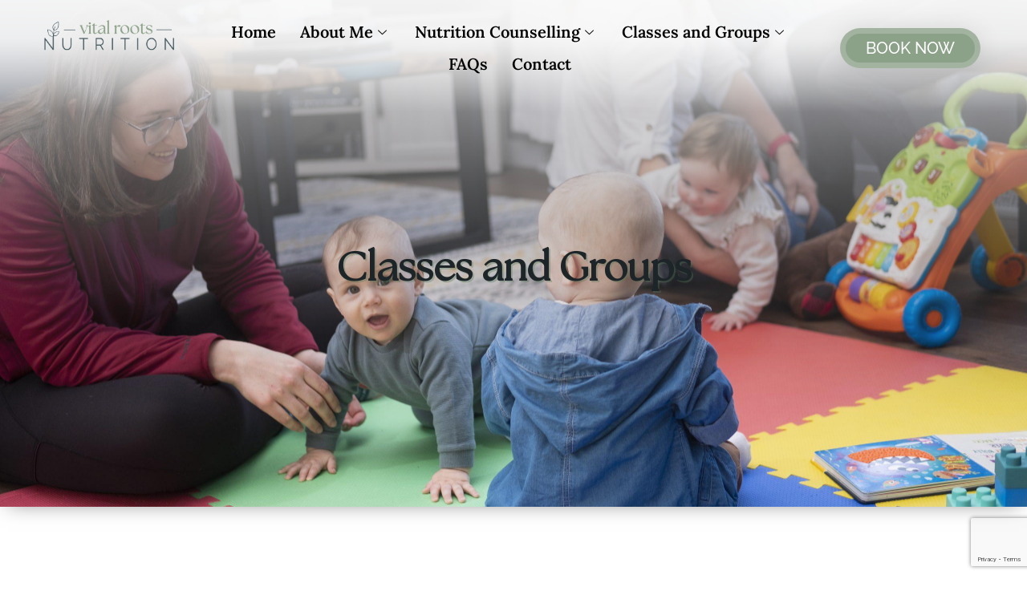

--- FILE ---
content_type: text/html; charset=UTF-8
request_url: https://vitalroots.ca/classes-groups/bourkes/
body_size: 32105
content:
<!DOCTYPE html>
<html lang="en-US" prefix="og: https://ogp.me/ns#">
<head>
<meta charset="UTF-8">
<meta name="viewport" content="width=device-width, initial-scale=1">
	<link rel="profile" href="https://gmpg.org/xfn/11"> 
	
<!-- Search Engine Optimization by Rank Math - https://rankmath.com/ -->
<title>Classes And Groups | Bourkes | Vital Roots Nutrition</title>
<meta name="description" content="Join a wellness-focused community with Vital Roots in Bourkes. Explore classes and groups led by Jordan, an expert in nutrition and wellness."/>
<meta name="robots" content="follow, index, max-snippet:-1, max-video-preview:-1, max-image-preview:large"/>
<link rel="canonical" href="https://vitalroots.ca/classes-groups/bourkes/" />
<meta property="og:locale" content="en_US" />
<meta property="og:type" content="article" />
<meta property="og:title" content="Classes And Groups | Bourkes | Vital Roots Nutrition" />
<meta property="og:description" content="Join a wellness-focused community with Vital Roots in Bourkes. Explore classes and groups led by Jordan, an expert in nutrition and wellness." />
<meta property="og:url" content="https://vitalroots.ca/classes-groups/bourkes/" />
<meta property="og:site_name" content="Vital Roots Nutrition" />
<meta property="article:publisher" content="https://www.facebook.com/vitalrootsdietitian" />
<meta property="og:updated_time" content="2023-10-01T16:43:25-04:00" />
<meta property="og:image" content="https://vitalroots.ca/wp-content/uploads/2023/02/Vital-Roots-Social-Sharing.png" />
<meta property="og:image:secure_url" content="https://vitalroots.ca/wp-content/uploads/2023/02/Vital-Roots-Social-Sharing.png" />
<meta property="og:image:width" content="1200" />
<meta property="og:image:height" content="628" />
<meta property="og:image:alt" content="Classes and Groups" />
<meta property="og:image:type" content="image/png" />
<meta name="twitter:card" content="summary_large_image" />
<meta name="twitter:title" content="Classes And Groups | Bourkes | Vital Roots Nutrition" />
<meta name="twitter:description" content="Join a wellness-focused community with Vital Roots in Bourkes. Explore classes and groups led by Jordan, an expert in nutrition and wellness." />
<meta name="twitter:image" content="https://vitalroots.ca/wp-content/uploads/2023/02/Vital-Roots-Social-Sharing.png" />
<meta name="twitter:label1" content="Time to read" />
<meta name="twitter:data1" content="Less than a minute" />
<script type="application/ld+json" class="rank-math-schema">{"@context":"https://schema.org","@graph":[{"@type":"Place","@id":"https://vitalroots.ca/#place","address":{"@type":"PostalAddress","streetAddress":"101-765 Queen St E","addressLocality":"Sault Ste. Marie","addressRegion":"ON","postalCode":"P6A 2A8","addressCountry":"Canada"}},{"@type":["DietNutrition","Organization"],"@id":"https://vitalroots.ca/#organization","name":"Vital Roots Nutrition","url":"https://vitalroots.jakobwood.ca","sameAs":["https://www.facebook.com/vitalrootsdietitian","https://www.instagram.com/vitalrootsdietitian/"],"email":"jordan@vitalroots.ca","address":{"@type":"PostalAddress","streetAddress":"101-765 Queen St E","addressLocality":"Sault Ste. Marie","addressRegion":"ON","postalCode":"P6A 2A8","addressCountry":"Canada"},"priceRange":"$$$","location":{"@id":"https://vitalroots.ca/#place"},"telephone":"+1-705-975-5055"},{"@type":"WebSite","@id":"https://vitalroots.ca/#website","url":"https://vitalroots.ca","name":"Vital Roots Nutrition","alternateName":"Vital Roots","publisher":{"@id":"https://vitalroots.ca/#organization"},"inLanguage":"en-US"},{"@type":"ImageObject","@id":"https://vitalroots.ca/wp-content/uploads/2023/02/Vital-Roots-Social-Sharing.png","url":"https://vitalroots.ca/wp-content/uploads/2023/02/Vital-Roots-Social-Sharing.png","width":"1200","height":"628","inLanguage":"en-US"},{"@type":"BreadcrumbList","@id":"https://vitalroots.ca/classes-groups/bourkes/#breadcrumb","itemListElement":[{"@type":"ListItem","position":"1","item":{"@id":"https://vitalroots.jakobwood.ca","name":"Home"}},{"@type":"ListItem","position":"2","item":{"@id":"https://vitalroots.ca/classes-groups/","name":"Classes and Groups"}},{"@type":"ListItem","position":"3","item":{"@id":"https://vitalroots.ca/classes-groups/bourkes/","name":"Classes and Groups | Bourkes ON"}}]},{"@type":"WebPage","@id":"https://vitalroots.ca/classes-groups/bourkes/#webpage","url":"https://vitalroots.ca/classes-groups/bourkes/","name":"Classes And Groups | Bourkes | Vital Roots Nutrition","datePublished":"2023-10-01T16:43:23-04:00","dateModified":"2023-10-01T16:43:25-04:00","isPartOf":{"@id":"https://vitalroots.ca/#website"},"primaryImageOfPage":{"@id":"https://vitalroots.ca/wp-content/uploads/2023/02/Vital-Roots-Social-Sharing.png"},"inLanguage":"en-US","breadcrumb":{"@id":"https://vitalroots.ca/classes-groups/bourkes/#breadcrumb"}},{"@type":"Service","name":"Classes And Groups | Bourkes | Vital Roots Nutrition","description":"Personalized dietetic counseling for moms &amp; babies from registered dietician Jordan Dubie. Range of services &amp; classes for family nutrition. Achieve health goals with Jordan's expertise.","serviceType":"Dietitian","offers":{"@type":"Offer","price":"$$$","priceCurrency":"CAD","availability":"InStock"},"image":{"@id":"https://vitalroots.ca/wp-content/uploads/2023/02/Vital-Roots-Social-Sharing.png"},"@id":"https://vitalroots.ca/classes-groups/bourkes/#schema-58593","mainEntityOfPage":{"@id":"https://vitalroots.ca/classes-groups/bourkes/#webpage"}}]}</script>
<!-- /Rank Math WordPress SEO plugin -->

<link rel="alternate" type="application/rss+xml" title="Vital Roots Nutrition &raquo; Feed" href="https://vitalroots.ca/feed/" />
<link rel="alternate" type="application/rss+xml" title="Vital Roots Nutrition &raquo; Comments Feed" href="https://vitalroots.ca/comments/feed/" />
<link rel="alternate" type="application/rss+xml" title="Vital Roots Nutrition &raquo; Classes and Groups | Bourkes ON Comments Feed" href="https://vitalroots.ca/classes-groups/bourkes/feed/" />
<link rel="alternate" title="oEmbed (JSON)" type="application/json+oembed" href="https://vitalroots.ca/wp-json/oembed/1.0/embed?url=https%3A%2F%2Fvitalroots.ca%2Fclasses-groups%2Fbourkes%2F" />
<link rel="alternate" title="oEmbed (XML)" type="text/xml+oembed" href="https://vitalroots.ca/wp-json/oembed/1.0/embed?url=https%3A%2F%2Fvitalroots.ca%2Fclasses-groups%2Fbourkes%2F&#038;format=xml" />
<style id='wp-img-auto-sizes-contain-inline-css'>
img:is([sizes=auto i],[sizes^="auto," i]){contain-intrinsic-size:3000px 1500px}
/*# sourceURL=wp-img-auto-sizes-contain-inline-css */
</style>
<style id='cf-frontend-style-inline-css'>
@font-face {
	font-family: 'The Seasons';
	font-style: normal;
	font-weight: 400;
	font-display: auto;
	src: url('https://vitalroots.ca/wp-content/uploads/2023/02/Fontspring-DEMO-theseasons-reg.ttf') format('truetype');
}
@font-face {
	font-family: 'Raleway';
	font-style: normal;
	font-weight: 400;
	font-display: auto;
	src: url('https://vitalroots.ca/wp-content/uploads/2023/02/Raleway-Regular.ttf') format('truetype');
}
@font-face {
	font-family: 'Raleway';
	font-style: normal;
	font-weight: 500;
	font-display: auto;
	src: url('https://vitalroots.ca/wp-content/uploads/2023/02/Raleway-Medium.ttf') format('truetype');
}
/*# sourceURL=cf-frontend-style-inline-css */
</style>
<link rel='stylesheet' id='astra-theme-css-css' href='https://vitalroots.ca/wp-content/themes/astra/assets/css/minified/main.min.css?ver=4.8.13' media='all' />
<style id='astra-theme-css-inline-css'>
:root{--ast-post-nav-space:0;--ast-container-default-xlg-padding:3em;--ast-container-default-lg-padding:3em;--ast-container-default-slg-padding:2em;--ast-container-default-md-padding:3em;--ast-container-default-sm-padding:3em;--ast-container-default-xs-padding:2.4em;--ast-container-default-xxs-padding:1.8em;--ast-code-block-background:#ECEFF3;--ast-comment-inputs-background:#F9FAFB;--ast-normal-container-width:1200px;--ast-narrow-container-width:750px;--ast-blog-title-font-weight:normal;--ast-blog-meta-weight:inherit;--ast-global-color-primary:var(--ast-global-color-5);--ast-global-color-secondary:var(--ast-global-color-4);--ast-global-color-alternate-background:var(--ast-global-color-7);--ast-global-color-subtle-background:var(--ast-global-color-6);}html{font-size:100%;}a{color:var(--ast-global-color-0);}a:hover,a:focus{color:var(--ast-global-color-1);}body,button,input,select,textarea,.ast-button,.ast-custom-button{font-family:-apple-system,BlinkMacSystemFont,Segoe UI,Roboto,Oxygen-Sans,Ubuntu,Cantarell,Helvetica Neue,sans-serif;font-weight:400;font-size:16px;font-size:1rem;line-height:var(--ast-body-line-height,1.65em);}blockquote{color:var(--ast-global-color-3);}h1,.entry-content h1,h2,.entry-content h2,h3,.entry-content h3,h4,.entry-content h4,h5,.entry-content h5,h6,.entry-content h6,.site-title,.site-title a{font-weight:600;}.site-title{font-size:26px;font-size:1.625rem;display:block;}.site-header .site-description{font-size:15px;font-size:0.9375rem;display:none;}.entry-title{font-size:26px;font-size:1.625rem;}.archive .ast-article-post .ast-article-inner,.blog .ast-article-post .ast-article-inner,.archive .ast-article-post .ast-article-inner:hover,.blog .ast-article-post .ast-article-inner:hover{overflow:hidden;}h1,.entry-content h1{font-size:40px;font-size:2.5rem;font-weight:600;line-height:1.4em;}h2,.entry-content h2{font-size:32px;font-size:2rem;font-weight:600;line-height:1.3em;}h3,.entry-content h3{font-size:26px;font-size:1.625rem;font-weight:600;line-height:1.3em;}h4,.entry-content h4{font-size:24px;font-size:1.5rem;line-height:1.2em;font-weight:600;}h5,.entry-content h5{font-size:20px;font-size:1.25rem;line-height:1.2em;font-weight:600;}h6,.entry-content h6{font-size:16px;font-size:1rem;line-height:1.25em;font-weight:600;}::selection{background-color:var(--ast-global-color-0);color:#ffffff;}body,h1,.entry-title a,.entry-content h1,h2,.entry-content h2,h3,.entry-content h3,h4,.entry-content h4,h5,.entry-content h5,h6,.entry-content h6{color:var(--ast-global-color-3);}.tagcloud a:hover,.tagcloud a:focus,.tagcloud a.current-item{color:#ffffff;border-color:var(--ast-global-color-0);background-color:var(--ast-global-color-0);}input:focus,input[type="text"]:focus,input[type="email"]:focus,input[type="url"]:focus,input[type="password"]:focus,input[type="reset"]:focus,input[type="search"]:focus,textarea:focus{border-color:var(--ast-global-color-0);}input[type="radio"]:checked,input[type=reset],input[type="checkbox"]:checked,input[type="checkbox"]:hover:checked,input[type="checkbox"]:focus:checked,input[type=range]::-webkit-slider-thumb{border-color:var(--ast-global-color-0);background-color:var(--ast-global-color-0);box-shadow:none;}.site-footer a:hover + .post-count,.site-footer a:focus + .post-count{background:var(--ast-global-color-0);border-color:var(--ast-global-color-0);}.single .nav-links .nav-previous,.single .nav-links .nav-next{color:var(--ast-global-color-0);}.entry-meta,.entry-meta *{line-height:1.45;color:var(--ast-global-color-0);}.entry-meta a:not(.ast-button):hover,.entry-meta a:not(.ast-button):hover *,.entry-meta a:not(.ast-button):focus,.entry-meta a:not(.ast-button):focus *,.page-links > .page-link,.page-links .page-link:hover,.post-navigation a:hover{color:var(--ast-global-color-1);}#cat option,.secondary .calendar_wrap thead a,.secondary .calendar_wrap thead a:visited{color:var(--ast-global-color-0);}.secondary .calendar_wrap #today,.ast-progress-val span{background:var(--ast-global-color-0);}.secondary a:hover + .post-count,.secondary a:focus + .post-count{background:var(--ast-global-color-0);border-color:var(--ast-global-color-0);}.calendar_wrap #today > a{color:#ffffff;}.page-links .page-link,.single .post-navigation a{color:var(--ast-global-color-0);}.ast-search-menu-icon .search-form button.search-submit{padding:0 4px;}.ast-search-menu-icon form.search-form{padding-right:0;}.ast-search-menu-icon.slide-search input.search-field{width:0;}.ast-header-search .ast-search-menu-icon.ast-dropdown-active .search-form,.ast-header-search .ast-search-menu-icon.ast-dropdown-active .search-field:focus{transition:all 0.2s;}.search-form input.search-field:focus{outline:none;}.ast-archive-title{color:var(--ast-global-color-2);}.widget-title,.widget .wp-block-heading{font-size:22px;font-size:1.375rem;color:var(--ast-global-color-2);}.ast-single-post .entry-content a,.ast-comment-content a:not(.ast-comment-edit-reply-wrap a){text-decoration:underline;}.ast-single-post .wp-block-button .wp-block-button__link,.ast-single-post .elementor-button-wrapper .elementor-button,.ast-single-post .entry-content .uagb-tab a,.ast-single-post .entry-content .uagb-ifb-cta a,.ast-single-post .entry-content .wp-block-uagb-buttons a,.ast-single-post .entry-content .uabb-module-content a,.ast-single-post .entry-content .uagb-post-grid a,.ast-single-post .entry-content .uagb-timeline a,.ast-single-post .entry-content .uagb-toc__wrap a,.ast-single-post .entry-content .uagb-taxomony-box a,.ast-single-post .entry-content .woocommerce a,.entry-content .wp-block-latest-posts > li > a,.ast-single-post .entry-content .wp-block-file__button,li.ast-post-filter-single,.ast-single-post .wp-block-buttons .wp-block-button.is-style-outline .wp-block-button__link,.ast-single-post .ast-comment-content .comment-reply-link,.ast-single-post .ast-comment-content .comment-edit-link{text-decoration:none;}.ast-search-menu-icon.slide-search a:focus-visible:focus-visible,.astra-search-icon:focus-visible,#close:focus-visible,a:focus-visible,.ast-menu-toggle:focus-visible,.site .skip-link:focus-visible,.wp-block-loginout input:focus-visible,.wp-block-search.wp-block-search__button-inside .wp-block-search__inside-wrapper,.ast-header-navigation-arrow:focus-visible,.woocommerce .wc-proceed-to-checkout > .checkout-button:focus-visible,.woocommerce .woocommerce-MyAccount-navigation ul li a:focus-visible,.ast-orders-table__row .ast-orders-table__cell:focus-visible,.woocommerce .woocommerce-order-details .order-again > .button:focus-visible,.woocommerce .woocommerce-message a.button.wc-forward:focus-visible,.woocommerce #minus_qty:focus-visible,.woocommerce #plus_qty:focus-visible,a#ast-apply-coupon:focus-visible,.woocommerce .woocommerce-info a:focus-visible,.woocommerce .astra-shop-summary-wrap a:focus-visible,.woocommerce a.wc-forward:focus-visible,#ast-apply-coupon:focus-visible,.woocommerce-js .woocommerce-mini-cart-item a.remove:focus-visible,#close:focus-visible,.button.search-submit:focus-visible,#search_submit:focus,.normal-search:focus-visible,.ast-header-account-wrap:focus-visible,.woocommerce .ast-on-card-button.ast-quick-view-trigger:focus{outline-style:dotted;outline-color:inherit;outline-width:thin;}input:focus,input[type="text"]:focus,input[type="email"]:focus,input[type="url"]:focus,input[type="password"]:focus,input[type="reset"]:focus,input[type="search"]:focus,input[type="number"]:focus,textarea:focus,.wp-block-search__input:focus,[data-section="section-header-mobile-trigger"] .ast-button-wrap .ast-mobile-menu-trigger-minimal:focus,.ast-mobile-popup-drawer.active .menu-toggle-close:focus,.woocommerce-ordering select.orderby:focus,#ast-scroll-top:focus,#coupon_code:focus,.woocommerce-page #comment:focus,.woocommerce #reviews #respond input#submit:focus,.woocommerce a.add_to_cart_button:focus,.woocommerce .button.single_add_to_cart_button:focus,.woocommerce .woocommerce-cart-form button:focus,.woocommerce .woocommerce-cart-form__cart-item .quantity .qty:focus,.woocommerce .woocommerce-billing-fields .woocommerce-billing-fields__field-wrapper .woocommerce-input-wrapper > .input-text:focus,.woocommerce #order_comments:focus,.woocommerce #place_order:focus,.woocommerce .woocommerce-address-fields .woocommerce-address-fields__field-wrapper .woocommerce-input-wrapper > .input-text:focus,.woocommerce .woocommerce-MyAccount-content form button:focus,.woocommerce .woocommerce-MyAccount-content .woocommerce-EditAccountForm .woocommerce-form-row .woocommerce-Input.input-text:focus,.woocommerce .ast-woocommerce-container .woocommerce-pagination ul.page-numbers li a:focus,body #content .woocommerce form .form-row .select2-container--default .select2-selection--single:focus,#ast-coupon-code:focus,.woocommerce.woocommerce-js .quantity input[type=number]:focus,.woocommerce-js .woocommerce-mini-cart-item .quantity input[type=number]:focus,.woocommerce p#ast-coupon-trigger:focus{border-style:dotted;border-color:inherit;border-width:thin;}input{outline:none;}.ast-logo-title-inline .site-logo-img{padding-right:1em;}body .ast-oembed-container *{position:absolute;top:0;width:100%;height:100%;left:0;}body .wp-block-embed-pocket-casts .ast-oembed-container *{position:unset;}.ast-single-post-featured-section + article {margin-top: 2em;}.site-content .ast-single-post-featured-section img {width: 100%;overflow: hidden;object-fit: cover;}.site > .ast-single-related-posts-container {margin-top: 0;}@media (min-width: 922px) {.ast-desktop .ast-container--narrow {max-width: var(--ast-narrow-container-width);margin: 0 auto;}}.ast-page-builder-template .hentry {margin: 0;}.ast-page-builder-template .site-content > .ast-container {max-width: 100%;padding: 0;}.ast-page-builder-template .site .site-content #primary {padding: 0;margin: 0;}.ast-page-builder-template .no-results {text-align: center;margin: 4em auto;}.ast-page-builder-template .ast-pagination {padding: 2em;}.ast-page-builder-template .entry-header.ast-no-title.ast-no-thumbnail {margin-top: 0;}.ast-page-builder-template .entry-header.ast-header-without-markup {margin-top: 0;margin-bottom: 0;}.ast-page-builder-template .entry-header.ast-no-title.ast-no-meta {margin-bottom: 0;}.ast-page-builder-template.single .post-navigation {padding-bottom: 2em;}.ast-page-builder-template.single-post .site-content > .ast-container {max-width: 100%;}.ast-page-builder-template .entry-header {margin-top: 2em;margin-left: auto;margin-right: auto;}.ast-single-post.ast-page-builder-template .site-main > article,.woocommerce.ast-page-builder-template .site-main {padding-top: 2em;padding-left: 20px;padding-right: 20px;}.ast-page-builder-template .ast-archive-description {margin: 2em auto 0;padding-left: 20px;padding-right: 20px;}.ast-page-builder-template .ast-row {margin-left: 0;margin-right: 0;}.single.ast-page-builder-template .entry-header + .entry-content,.single.ast-page-builder-template .ast-single-entry-banner + .site-content article .entry-content {margin-bottom: 2em;}@media(min-width: 921px) {.ast-page-builder-template.archive.ast-right-sidebar .ast-row article,.ast-page-builder-template.archive.ast-left-sidebar .ast-row article {padding-left: 0;padding-right: 0;}}@media (max-width:921.9px){#ast-desktop-header{display:none;}}@media (min-width:922px){#ast-mobile-header{display:none;}}.wp-block-buttons.aligncenter{justify-content:center;}@media (max-width:921px){.ast-theme-transparent-header #primary,.ast-theme-transparent-header #secondary{padding:0;}}@media (max-width:921px){.ast-plain-container.ast-no-sidebar #primary{padding:0;}}.ast-plain-container.ast-no-sidebar #primary{margin-top:0;margin-bottom:0;}@media (min-width:1200px){.ast-plain-container.ast-no-sidebar #primary{margin-top:60px;margin-bottom:60px;}}.wp-block-button.is-style-outline .wp-block-button__link{border-color:var(--ast-global-color-0);}div.wp-block-button.is-style-outline > .wp-block-button__link:not(.has-text-color),div.wp-block-button.wp-block-button__link.is-style-outline:not(.has-text-color){color:var(--ast-global-color-0);}.wp-block-button.is-style-outline .wp-block-button__link:hover,.wp-block-buttons .wp-block-button.is-style-outline .wp-block-button__link:focus,.wp-block-buttons .wp-block-button.is-style-outline > .wp-block-button__link:not(.has-text-color):hover,.wp-block-buttons .wp-block-button.wp-block-button__link.is-style-outline:not(.has-text-color):hover{color:#ffffff;background-color:var(--ast-global-color-1);border-color:var(--ast-global-color-1);}.post-page-numbers.current .page-link,.ast-pagination .page-numbers.current{color:#ffffff;border-color:var(--ast-global-color-0);background-color:var(--ast-global-color-0);}.wp-block-button.is-style-outline .wp-block-button__link.wp-element-button,.ast-outline-button{border-color:var(--ast-global-color-0);font-family:inherit;font-weight:500;font-size:16px;font-size:1rem;line-height:1em;}.wp-block-buttons .wp-block-button.is-style-outline > .wp-block-button__link:not(.has-text-color),.wp-block-buttons .wp-block-button.wp-block-button__link.is-style-outline:not(.has-text-color),.ast-outline-button{color:var(--ast-global-color-0);}.wp-block-button.is-style-outline .wp-block-button__link:hover,.wp-block-buttons .wp-block-button.is-style-outline .wp-block-button__link:focus,.wp-block-buttons .wp-block-button.is-style-outline > .wp-block-button__link:not(.has-text-color):hover,.wp-block-buttons .wp-block-button.wp-block-button__link.is-style-outline:not(.has-text-color):hover,.ast-outline-button:hover,.ast-outline-button:focus,.wp-block-uagb-buttons-child .uagb-buttons-repeater.ast-outline-button:hover,.wp-block-uagb-buttons-child .uagb-buttons-repeater.ast-outline-button:focus{color:#ffffff;background-color:var(--ast-global-color-1);border-color:var(--ast-global-color-1);}.wp-block-button .wp-block-button__link.wp-element-button.is-style-outline:not(.has-background),.wp-block-button.is-style-outline>.wp-block-button__link.wp-element-button:not(.has-background),.ast-outline-button{background-color:transparent;}.entry-content[data-ast-blocks-layout] > figure{margin-bottom:1em;}h1.widget-title{font-weight:600;}h2.widget-title{font-weight:600;}h3.widget-title{font-weight:600;}#page{display:flex;flex-direction:column;min-height:100vh;}.ast-404-layout-1 h1.page-title{color:var(--ast-global-color-2);}.single .post-navigation a{line-height:1em;height:inherit;}.error-404 .page-sub-title{font-size:1.5rem;font-weight:inherit;}.search .site-content .content-area .search-form{margin-bottom:0;}#page .site-content{flex-grow:1;}.widget{margin-bottom:1.25em;}#secondary li{line-height:1.5em;}#secondary .wp-block-group h2{margin-bottom:0.7em;}#secondary h2{font-size:1.7rem;}.ast-separate-container .ast-article-post,.ast-separate-container .ast-article-single,.ast-separate-container .comment-respond{padding:3em;}.ast-separate-container .ast-article-single .ast-article-single{padding:0;}.ast-article-single .wp-block-post-template-is-layout-grid{padding-left:0;}.ast-separate-container .comments-title,.ast-narrow-container .comments-title{padding:1.5em 2em;}.ast-page-builder-template .comment-form-textarea,.ast-comment-formwrap .ast-grid-common-col{padding:0;}.ast-comment-formwrap{padding:0;display:inline-flex;column-gap:20px;width:100%;margin-left:0;margin-right:0;}.comments-area textarea#comment:focus,.comments-area textarea#comment:active,.comments-area .ast-comment-formwrap input[type="text"]:focus,.comments-area .ast-comment-formwrap input[type="text"]:active {box-shadow:none;outline:none;}.archive.ast-page-builder-template .entry-header{margin-top:2em;}.ast-page-builder-template .ast-comment-formwrap{width:100%;}.entry-title{margin-bottom:0.5em;}.ast-archive-description p{font-size:inherit;font-weight:inherit;line-height:inherit;}.ast-separate-container .ast-comment-list li.depth-1,.hentry{margin-bottom:2em;}@media (min-width:921px){.ast-left-sidebar.ast-page-builder-template #secondary,.archive.ast-right-sidebar.ast-page-builder-template .site-main{padding-left:20px;padding-right:20px;}}@media (max-width:544px){.ast-comment-formwrap.ast-row{column-gap:10px;display:inline-block;}#ast-commentform .ast-grid-common-col{position:relative;width:100%;}}@media (min-width:1201px){.ast-separate-container .ast-article-post,.ast-separate-container .ast-article-single,.ast-separate-container .ast-author-box,.ast-separate-container .ast-404-layout-1,.ast-separate-container .no-results{padding:3em;}}@media (max-width:921px){.ast-separate-container #primary,.ast-separate-container #secondary{padding:1.5em 0;}#primary,#secondary{padding:1.5em 0;margin:0;}.ast-left-sidebar #content > .ast-container{display:flex;flex-direction:column-reverse;width:100%;}}@media (min-width:922px){.ast-separate-container.ast-right-sidebar #primary,.ast-separate-container.ast-left-sidebar #primary{border:0;}.search-no-results.ast-separate-container #primary{margin-bottom:4em;}}.wp-block-button .wp-block-button__link{color:#ffffff;}.wp-block-button .wp-block-button__link:hover,.wp-block-button .wp-block-button__link:focus{color:#ffffff;background-color:var(--ast-global-color-1);border-color:var(--ast-global-color-1);}.elementor-widget-heading h1.elementor-heading-title{line-height:1.4em;}.elementor-widget-heading h2.elementor-heading-title{line-height:1.3em;}.elementor-widget-heading h3.elementor-heading-title{line-height:1.3em;}.elementor-widget-heading h4.elementor-heading-title{line-height:1.2em;}.elementor-widget-heading h5.elementor-heading-title{line-height:1.2em;}.elementor-widget-heading h6.elementor-heading-title{line-height:1.25em;}.wp-block-button .wp-block-button__link,.wp-block-search .wp-block-search__button,body .wp-block-file .wp-block-file__button{border-color:var(--ast-global-color-0);background-color:var(--ast-global-color-0);color:#ffffff;font-family:inherit;font-weight:500;line-height:1em;font-size:16px;font-size:1rem;padding-top:15px;padding-right:30px;padding-bottom:15px;padding-left:30px;}@media (max-width:921px){.wp-block-button .wp-block-button__link,.wp-block-search .wp-block-search__button,body .wp-block-file .wp-block-file__button{padding-top:14px;padding-right:28px;padding-bottom:14px;padding-left:28px;}}@media (max-width:544px){.wp-block-button .wp-block-button__link,.wp-block-search .wp-block-search__button,body .wp-block-file .wp-block-file__button{padding-top:12px;padding-right:24px;padding-bottom:12px;padding-left:24px;}}.menu-toggle,button,.ast-button,.ast-custom-button,.button,input#submit,input[type="button"],input[type="submit"],input[type="reset"],form[CLASS*="wp-block-search__"].wp-block-search .wp-block-search__inside-wrapper .wp-block-search__button,body .wp-block-file .wp-block-file__button,.search .search-submit{border-style:solid;border-top-width:0;border-right-width:0;border-left-width:0;border-bottom-width:0;color:#ffffff;border-color:var(--ast-global-color-0);background-color:var(--ast-global-color-0);padding-top:15px;padding-right:30px;padding-bottom:15px;padding-left:30px;font-family:inherit;font-weight:500;font-size:16px;font-size:1rem;line-height:1em;}button:focus,.menu-toggle:hover,button:hover,.ast-button:hover,.ast-custom-button:hover .button:hover,.ast-custom-button:hover ,input[type=reset]:hover,input[type=reset]:focus,input#submit:hover,input#submit:focus,input[type="button"]:hover,input[type="button"]:focus,input[type="submit"]:hover,input[type="submit"]:focus,form[CLASS*="wp-block-search__"].wp-block-search .wp-block-search__inside-wrapper .wp-block-search__button:hover,form[CLASS*="wp-block-search__"].wp-block-search .wp-block-search__inside-wrapper .wp-block-search__button:focus,body .wp-block-file .wp-block-file__button:hover,body .wp-block-file .wp-block-file__button:focus{color:#ffffff;background-color:var(--ast-global-color-1);border-color:var(--ast-global-color-1);}form[CLASS*="wp-block-search__"].wp-block-search .wp-block-search__inside-wrapper .wp-block-search__button.has-icon{padding-top:calc(15px - 3px);padding-right:calc(30px - 3px);padding-bottom:calc(15px - 3px);padding-left:calc(30px - 3px);}@media (max-width:921px){.menu-toggle,button,.ast-button,.ast-custom-button,.button,input#submit,input[type="button"],input[type="submit"],input[type="reset"],form[CLASS*="wp-block-search__"].wp-block-search .wp-block-search__inside-wrapper .wp-block-search__button,body .wp-block-file .wp-block-file__button,.search .search-submit{padding-top:14px;padding-right:28px;padding-bottom:14px;padding-left:28px;}}@media (max-width:544px){.menu-toggle,button,.ast-button,.ast-custom-button,.button,input#submit,input[type="button"],input[type="submit"],input[type="reset"],form[CLASS*="wp-block-search__"].wp-block-search .wp-block-search__inside-wrapper .wp-block-search__button,body .wp-block-file .wp-block-file__button,.search .search-submit{padding-top:12px;padding-right:24px;padding-bottom:12px;padding-left:24px;}}@media (max-width:921px){.ast-mobile-header-stack .main-header-bar .ast-search-menu-icon{display:inline-block;}.ast-header-break-point.ast-header-custom-item-outside .ast-mobile-header-stack .main-header-bar .ast-search-icon{margin:0;}.ast-comment-avatar-wrap img{max-width:2.5em;}.ast-comment-meta{padding:0 1.8888em 1.3333em;}.ast-separate-container .ast-comment-list li.depth-1{padding:1.5em 2.14em;}.ast-separate-container .comment-respond{padding:2em 2.14em;}}@media (min-width:544px){.ast-container{max-width:100%;}}@media (max-width:544px){.ast-separate-container .ast-article-post,.ast-separate-container .ast-article-single,.ast-separate-container .comments-title,.ast-separate-container .ast-archive-description{padding:1.5em 1em;}.ast-separate-container #content .ast-container{padding-left:0.54em;padding-right:0.54em;}.ast-separate-container .ast-comment-list .bypostauthor{padding:.5em;}.ast-search-menu-icon.ast-dropdown-active .search-field{width:170px;}} #ast-mobile-header .ast-site-header-cart-li a{pointer-events:none;}.ast-separate-container{background-color:var(--ast-global-color-4);}@media (max-width:921px){.site-title{display:block;}.site-header .site-description{display:none;}h1,.entry-content h1{font-size:30px;}h2,.entry-content h2{font-size:25px;}h3,.entry-content h3{font-size:20px;}}@media (max-width:544px){.site-title{display:block;}.site-header .site-description{display:none;}h1,.entry-content h1{font-size:30px;}h2,.entry-content h2{font-size:25px;}h3,.entry-content h3{font-size:20px;}}@media (max-width:921px){html{font-size:91.2%;}}@media (max-width:544px){html{font-size:91.2%;}}@media (min-width:922px){.ast-container{max-width:1240px;}}@media (min-width:922px){.site-content .ast-container{display:flex;}}@media (max-width:921px){.site-content .ast-container{flex-direction:column;}}@media (min-width:922px){.main-header-menu .sub-menu .menu-item.ast-left-align-sub-menu:hover > .sub-menu,.main-header-menu .sub-menu .menu-item.ast-left-align-sub-menu.focus > .sub-menu{margin-left:-0px;}}.site .comments-area{padding-bottom:3em;}.wp-block-file {display: flex;align-items: center;flex-wrap: wrap;justify-content: space-between;}.wp-block-pullquote {border: none;}.wp-block-pullquote blockquote::before {content: "\201D";font-family: "Helvetica",sans-serif;display: flex;transform: rotate( 180deg );font-size: 6rem;font-style: normal;line-height: 1;font-weight: bold;align-items: center;justify-content: center;}.has-text-align-right > blockquote::before {justify-content: flex-start;}.has-text-align-left > blockquote::before {justify-content: flex-end;}figure.wp-block-pullquote.is-style-solid-color blockquote {max-width: 100%;text-align: inherit;}:root {--wp--custom--ast-default-block-top-padding: 3em;--wp--custom--ast-default-block-right-padding: 3em;--wp--custom--ast-default-block-bottom-padding: 3em;--wp--custom--ast-default-block-left-padding: 3em;--wp--custom--ast-container-width: 1200px;--wp--custom--ast-content-width-size: 1200px;--wp--custom--ast-wide-width-size: calc(1200px + var(--wp--custom--ast-default-block-left-padding) + var(--wp--custom--ast-default-block-right-padding));}.ast-narrow-container {--wp--custom--ast-content-width-size: 750px;--wp--custom--ast-wide-width-size: 750px;}@media(max-width: 921px) {:root {--wp--custom--ast-default-block-top-padding: 3em;--wp--custom--ast-default-block-right-padding: 2em;--wp--custom--ast-default-block-bottom-padding: 3em;--wp--custom--ast-default-block-left-padding: 2em;}}@media(max-width: 544px) {:root {--wp--custom--ast-default-block-top-padding: 3em;--wp--custom--ast-default-block-right-padding: 1.5em;--wp--custom--ast-default-block-bottom-padding: 3em;--wp--custom--ast-default-block-left-padding: 1.5em;}}.entry-content > .wp-block-group,.entry-content > .wp-block-cover,.entry-content > .wp-block-columns {padding-top: var(--wp--custom--ast-default-block-top-padding);padding-right: var(--wp--custom--ast-default-block-right-padding);padding-bottom: var(--wp--custom--ast-default-block-bottom-padding);padding-left: var(--wp--custom--ast-default-block-left-padding);}.ast-plain-container.ast-no-sidebar .entry-content > .alignfull,.ast-page-builder-template .ast-no-sidebar .entry-content > .alignfull {margin-left: calc( -50vw + 50%);margin-right: calc( -50vw + 50%);max-width: 100vw;width: 100vw;}.ast-plain-container.ast-no-sidebar .entry-content .alignfull .alignfull,.ast-page-builder-template.ast-no-sidebar .entry-content .alignfull .alignfull,.ast-plain-container.ast-no-sidebar .entry-content .alignfull .alignwide,.ast-page-builder-template.ast-no-sidebar .entry-content .alignfull .alignwide,.ast-plain-container.ast-no-sidebar .entry-content .alignwide .alignfull,.ast-page-builder-template.ast-no-sidebar .entry-content .alignwide .alignfull,.ast-plain-container.ast-no-sidebar .entry-content .alignwide .alignwide,.ast-page-builder-template.ast-no-sidebar .entry-content .alignwide .alignwide,.ast-plain-container.ast-no-sidebar .entry-content .wp-block-column .alignfull,.ast-page-builder-template.ast-no-sidebar .entry-content .wp-block-column .alignfull,.ast-plain-container.ast-no-sidebar .entry-content .wp-block-column .alignwide,.ast-page-builder-template.ast-no-sidebar .entry-content .wp-block-column .alignwide {margin-left: auto;margin-right: auto;width: 100%;}[data-ast-blocks-layout] .wp-block-separator:not(.is-style-dots) {height: 0;}[data-ast-blocks-layout] .wp-block-separator {margin: 20px auto;}[data-ast-blocks-layout] .wp-block-separator:not(.is-style-wide):not(.is-style-dots) {max-width: 100px;}[data-ast-blocks-layout] .wp-block-separator.has-background {padding: 0;}.entry-content[data-ast-blocks-layout] > * {max-width: var(--wp--custom--ast-content-width-size);margin-left: auto;margin-right: auto;}.entry-content[data-ast-blocks-layout] > .alignwide {max-width: var(--wp--custom--ast-wide-width-size);}.entry-content[data-ast-blocks-layout] .alignfull {max-width: none;}.entry-content .wp-block-columns {margin-bottom: 0;}blockquote {margin: 1.5em;border-color: rgba(0,0,0,0.05);}.wp-block-quote:not(.has-text-align-right):not(.has-text-align-center) {border-left: 5px solid rgba(0,0,0,0.05);}.has-text-align-right > blockquote,blockquote.has-text-align-right {border-right: 5px solid rgba(0,0,0,0.05);}.has-text-align-left > blockquote,blockquote.has-text-align-left {border-left: 5px solid rgba(0,0,0,0.05);}.wp-block-site-tagline,.wp-block-latest-posts .read-more {margin-top: 15px;}.wp-block-loginout p label {display: block;}.wp-block-loginout p:not(.login-remember):not(.login-submit) input {width: 100%;}.wp-block-loginout input:focus {border-color: transparent;}.wp-block-loginout input:focus {outline: thin dotted;}.entry-content .wp-block-media-text .wp-block-media-text__content {padding: 0 0 0 8%;}.entry-content .wp-block-media-text.has-media-on-the-right .wp-block-media-text__content {padding: 0 8% 0 0;}.entry-content .wp-block-media-text.has-background .wp-block-media-text__content {padding: 8%;}.entry-content .wp-block-cover:not([class*="background-color"]):not(.has-text-color.has-link-color) .wp-block-cover__inner-container,.entry-content .wp-block-cover:not([class*="background-color"]) .wp-block-cover-image-text,.entry-content .wp-block-cover:not([class*="background-color"]) .wp-block-cover-text,.entry-content .wp-block-cover-image:not([class*="background-color"]) .wp-block-cover__inner-container,.entry-content .wp-block-cover-image:not([class*="background-color"]) .wp-block-cover-image-text,.entry-content .wp-block-cover-image:not([class*="background-color"]) .wp-block-cover-text {color: var(--ast-global-color-primary,var(--ast-global-color-5));}.wp-block-loginout .login-remember input {width: 1.1rem;height: 1.1rem;margin: 0 5px 4px 0;vertical-align: middle;}.wp-block-latest-posts > li > *:first-child,.wp-block-latest-posts:not(.is-grid) > li:first-child {margin-top: 0;}.entry-content > .wp-block-buttons,.entry-content > .wp-block-uagb-buttons {margin-bottom: 1.5em;}.wp-block-search__inside-wrapper .wp-block-search__input {padding: 0 10px;color: var(--ast-global-color-3);background: var(--ast-global-color-primary,var(--ast-global-color-5));border-color: var(--ast-border-color);}.wp-block-latest-posts .read-more {margin-bottom: 1.5em;}.wp-block-search__no-button .wp-block-search__inside-wrapper .wp-block-search__input {padding-top: 5px;padding-bottom: 5px;}.wp-block-latest-posts .wp-block-latest-posts__post-date,.wp-block-latest-posts .wp-block-latest-posts__post-author {font-size: 1rem;}.wp-block-latest-posts > li > *,.wp-block-latest-posts:not(.is-grid) > li {margin-top: 12px;margin-bottom: 12px;}.ast-page-builder-template .entry-content[data-ast-blocks-layout] > *,.ast-page-builder-template .entry-content[data-ast-blocks-layout] > .alignfull:not(.wp-block-group):not(.uagb-is-root-container) > * {max-width: none;}.ast-page-builder-template .entry-content[data-ast-blocks-layout] > .alignwide:not(.uagb-is-root-container) > * {max-width: var(--wp--custom--ast-wide-width-size);}.ast-page-builder-template .entry-content[data-ast-blocks-layout] > .inherit-container-width > *,.ast-page-builder-template .entry-content[data-ast-blocks-layout] > *:not(.wp-block-group):not(.uagb-is-root-container) > *,.entry-content[data-ast-blocks-layout] > .wp-block-cover .wp-block-cover__inner-container {max-width: var(--wp--custom--ast-content-width-size) ;margin-left: auto;margin-right: auto;}.entry-content[data-ast-blocks-layout] .wp-block-cover:not(.alignleft):not(.alignright) {width: auto;}@media(max-width: 1200px) {.ast-separate-container .entry-content > .alignfull,.ast-separate-container .entry-content[data-ast-blocks-layout] > .alignwide,.ast-plain-container .entry-content[data-ast-blocks-layout] > .alignwide,.ast-plain-container .entry-content .alignfull {margin-left: calc(-1 * min(var(--ast-container-default-xlg-padding),20px)) ;margin-right: calc(-1 * min(var(--ast-container-default-xlg-padding),20px));}}@media(min-width: 1201px) {.ast-separate-container .entry-content > .alignfull {margin-left: calc(-1 * var(--ast-container-default-xlg-padding) );margin-right: calc(-1 * var(--ast-container-default-xlg-padding) );}.ast-separate-container .entry-content[data-ast-blocks-layout] > .alignwide,.ast-plain-container .entry-content[data-ast-blocks-layout] > .alignwide {margin-left: calc(-1 * var(--wp--custom--ast-default-block-left-padding) );margin-right: calc(-1 * var(--wp--custom--ast-default-block-right-padding) );}}@media(min-width: 921px) {.ast-separate-container .entry-content .wp-block-group.alignwide:not(.inherit-container-width) > :where(:not(.alignleft):not(.alignright)),.ast-plain-container .entry-content .wp-block-group.alignwide:not(.inherit-container-width) > :where(:not(.alignleft):not(.alignright)) {max-width: calc( var(--wp--custom--ast-content-width-size) + 80px );}.ast-plain-container.ast-right-sidebar .entry-content[data-ast-blocks-layout] .alignfull,.ast-plain-container.ast-left-sidebar .entry-content[data-ast-blocks-layout] .alignfull {margin-left: -60px;margin-right: -60px;}}@media(min-width: 544px) {.entry-content > .alignleft {margin-right: 20px;}.entry-content > .alignright {margin-left: 20px;}}@media (max-width:544px){.wp-block-columns .wp-block-column:not(:last-child){margin-bottom:20px;}.wp-block-latest-posts{margin:0;}}@media( max-width: 600px ) {.entry-content .wp-block-media-text .wp-block-media-text__content,.entry-content .wp-block-media-text.has-media-on-the-right .wp-block-media-text__content {padding: 8% 0 0;}.entry-content .wp-block-media-text.has-background .wp-block-media-text__content {padding: 8%;}}.ast-page-builder-template .entry-header {padding-left: 0;}.ast-narrow-container .site-content .wp-block-uagb-image--align-full .wp-block-uagb-image__figure {max-width: 100%;margin-left: auto;margin-right: auto;}.entry-content ul,.entry-content ol {padding: revert;margin: revert;}:root .has-ast-global-color-0-color{color:var(--ast-global-color-0);}:root .has-ast-global-color-0-background-color{background-color:var(--ast-global-color-0);}:root .wp-block-button .has-ast-global-color-0-color{color:var(--ast-global-color-0);}:root .wp-block-button .has-ast-global-color-0-background-color{background-color:var(--ast-global-color-0);}:root .has-ast-global-color-1-color{color:var(--ast-global-color-1);}:root .has-ast-global-color-1-background-color{background-color:var(--ast-global-color-1);}:root .wp-block-button .has-ast-global-color-1-color{color:var(--ast-global-color-1);}:root .wp-block-button .has-ast-global-color-1-background-color{background-color:var(--ast-global-color-1);}:root .has-ast-global-color-2-color{color:var(--ast-global-color-2);}:root .has-ast-global-color-2-background-color{background-color:var(--ast-global-color-2);}:root .wp-block-button .has-ast-global-color-2-color{color:var(--ast-global-color-2);}:root .wp-block-button .has-ast-global-color-2-background-color{background-color:var(--ast-global-color-2);}:root .has-ast-global-color-3-color{color:var(--ast-global-color-3);}:root .has-ast-global-color-3-background-color{background-color:var(--ast-global-color-3);}:root .wp-block-button .has-ast-global-color-3-color{color:var(--ast-global-color-3);}:root .wp-block-button .has-ast-global-color-3-background-color{background-color:var(--ast-global-color-3);}:root .has-ast-global-color-4-color{color:var(--ast-global-color-4);}:root .has-ast-global-color-4-background-color{background-color:var(--ast-global-color-4);}:root .wp-block-button .has-ast-global-color-4-color{color:var(--ast-global-color-4);}:root .wp-block-button .has-ast-global-color-4-background-color{background-color:var(--ast-global-color-4);}:root .has-ast-global-color-5-color{color:var(--ast-global-color-5);}:root .has-ast-global-color-5-background-color{background-color:var(--ast-global-color-5);}:root .wp-block-button .has-ast-global-color-5-color{color:var(--ast-global-color-5);}:root .wp-block-button .has-ast-global-color-5-background-color{background-color:var(--ast-global-color-5);}:root .has-ast-global-color-6-color{color:var(--ast-global-color-6);}:root .has-ast-global-color-6-background-color{background-color:var(--ast-global-color-6);}:root .wp-block-button .has-ast-global-color-6-color{color:var(--ast-global-color-6);}:root .wp-block-button .has-ast-global-color-6-background-color{background-color:var(--ast-global-color-6);}:root .has-ast-global-color-7-color{color:var(--ast-global-color-7);}:root .has-ast-global-color-7-background-color{background-color:var(--ast-global-color-7);}:root .wp-block-button .has-ast-global-color-7-color{color:var(--ast-global-color-7);}:root .wp-block-button .has-ast-global-color-7-background-color{background-color:var(--ast-global-color-7);}:root .has-ast-global-color-8-color{color:var(--ast-global-color-8);}:root .has-ast-global-color-8-background-color{background-color:var(--ast-global-color-8);}:root .wp-block-button .has-ast-global-color-8-color{color:var(--ast-global-color-8);}:root .wp-block-button .has-ast-global-color-8-background-color{background-color:var(--ast-global-color-8);}:root{--ast-global-color-0:#046bd2;--ast-global-color-1:#045cb4;--ast-global-color-2:#1e293b;--ast-global-color-3:#334155;--ast-global-color-4:#f9fafb;--ast-global-color-5:#FFFFFF;--ast-global-color-6:#e2e8f0;--ast-global-color-7:#cbd5e1;--ast-global-color-8:#94a3b8;}:root {--ast-border-color : var(--ast-global-color-6);}.ast-single-entry-banner {-js-display: flex;display: flex;flex-direction: column;justify-content: center;text-align: center;position: relative;background: #eeeeee;}.ast-single-entry-banner[data-banner-layout="layout-1"] {max-width: 1200px;background: inherit;padding: 20px 0;}.ast-single-entry-banner[data-banner-width-type="custom"] {margin: 0 auto;width: 100%;}.ast-single-entry-banner + .site-content .entry-header {margin-bottom: 0;}.site .ast-author-avatar {--ast-author-avatar-size: ;}a.ast-underline-text {text-decoration: underline;}.ast-container > .ast-terms-link {position: relative;display: block;}a.ast-button.ast-badge-tax {padding: 4px 8px;border-radius: 3px;font-size: inherit;}header.entry-header .entry-title{font-weight:600;font-size:32px;font-size:2rem;}header.entry-header > *:not(:last-child){margin-bottom:10px;}.ast-archive-entry-banner {-js-display: flex;display: flex;flex-direction: column;justify-content: center;text-align: center;position: relative;background: #eeeeee;}.ast-archive-entry-banner[data-banner-width-type="custom"] {margin: 0 auto;width: 100%;}.ast-archive-entry-banner[data-banner-layout="layout-1"] {background: inherit;padding: 20px 0;text-align: left;}body.archive .ast-archive-description{max-width:1200px;width:100%;text-align:left;padding-top:3em;padding-right:3em;padding-bottom:3em;padding-left:3em;}body.archive .ast-archive-description .ast-archive-title,body.archive .ast-archive-description .ast-archive-title *{font-weight:600;font-size:32px;font-size:2rem;}body.archive .ast-archive-description > *:not(:last-child){margin-bottom:10px;}@media (max-width:921px){body.archive .ast-archive-description{text-align:left;}}@media (max-width:544px){body.archive .ast-archive-description{text-align:left;}}.ast-breadcrumbs .trail-browse,.ast-breadcrumbs .trail-items,.ast-breadcrumbs .trail-items li{display:inline-block;margin:0;padding:0;border:none;background:inherit;text-indent:0;text-decoration:none;}.ast-breadcrumbs .trail-browse{font-size:inherit;font-style:inherit;font-weight:inherit;color:inherit;}.ast-breadcrumbs .trail-items{list-style:none;}.trail-items li::after{padding:0 0.3em;content:"\00bb";}.trail-items li:last-of-type::after{display:none;}h1,.entry-content h1,h2,.entry-content h2,h3,.entry-content h3,h4,.entry-content h4,h5,.entry-content h5,h6,.entry-content h6{color:var(--ast-global-color-2);}.entry-title a{color:var(--ast-global-color-2);}@media (max-width:921px){.ast-builder-grid-row-container.ast-builder-grid-row-tablet-3-firstrow .ast-builder-grid-row > *:first-child,.ast-builder-grid-row-container.ast-builder-grid-row-tablet-3-lastrow .ast-builder-grid-row > *:last-child{grid-column:1 / -1;}}@media (max-width:544px){.ast-builder-grid-row-container.ast-builder-grid-row-mobile-3-firstrow .ast-builder-grid-row > *:first-child,.ast-builder-grid-row-container.ast-builder-grid-row-mobile-3-lastrow .ast-builder-grid-row > *:last-child{grid-column:1 / -1;}}.ast-builder-layout-element[data-section="title_tagline"]{display:flex;}@media (max-width:921px){.ast-header-break-point .ast-builder-layout-element[data-section="title_tagline"]{display:flex;}}@media (max-width:544px){.ast-header-break-point .ast-builder-layout-element[data-section="title_tagline"]{display:flex;}}.ast-builder-menu-1{font-family:inherit;font-weight:inherit;}.ast-builder-menu-1 .menu-item > .menu-link{color:var(--ast-global-color-3);}.ast-builder-menu-1 .menu-item > .ast-menu-toggle{color:var(--ast-global-color-3);}.ast-builder-menu-1 .menu-item:hover > .menu-link,.ast-builder-menu-1 .inline-on-mobile .menu-item:hover > .ast-menu-toggle{color:var(--ast-global-color-1);}.ast-builder-menu-1 .menu-item:hover > .ast-menu-toggle{color:var(--ast-global-color-1);}.ast-builder-menu-1 .menu-item.current-menu-item > .menu-link,.ast-builder-menu-1 .inline-on-mobile .menu-item.current-menu-item > .ast-menu-toggle,.ast-builder-menu-1 .current-menu-ancestor > .menu-link{color:var(--ast-global-color-1);}.ast-builder-menu-1 .menu-item.current-menu-item > .ast-menu-toggle{color:var(--ast-global-color-1);}.ast-builder-menu-1 .sub-menu,.ast-builder-menu-1 .inline-on-mobile .sub-menu{border-top-width:2px;border-bottom-width:0px;border-right-width:0px;border-left-width:0px;border-color:var(--ast-global-color-0);border-style:solid;}.ast-builder-menu-1 .sub-menu .sub-menu{top:-2px;}.ast-builder-menu-1 .main-header-menu > .menu-item > .sub-menu,.ast-builder-menu-1 .main-header-menu > .menu-item > .astra-full-megamenu-wrapper{margin-top:0px;}.ast-desktop .ast-builder-menu-1 .main-header-menu > .menu-item > .sub-menu:before,.ast-desktop .ast-builder-menu-1 .main-header-menu > .menu-item > .astra-full-megamenu-wrapper:before{height:calc( 0px + 2px + 5px );}.ast-desktop .ast-builder-menu-1 .menu-item .sub-menu .menu-link{border-style:none;}@media (max-width:921px){.ast-header-break-point .ast-builder-menu-1 .menu-item.menu-item-has-children > .ast-menu-toggle{top:0;}.ast-builder-menu-1 .inline-on-mobile .menu-item.menu-item-has-children > .ast-menu-toggle{right:-15px;}.ast-builder-menu-1 .menu-item-has-children > .menu-link:after{content:unset;}.ast-builder-menu-1 .main-header-menu > .menu-item > .sub-menu,.ast-builder-menu-1 .main-header-menu > .menu-item > .astra-full-megamenu-wrapper{margin-top:0;}}@media (max-width:544px){.ast-header-break-point .ast-builder-menu-1 .menu-item.menu-item-has-children > .ast-menu-toggle{top:0;}.ast-builder-menu-1 .main-header-menu > .menu-item > .sub-menu,.ast-builder-menu-1 .main-header-menu > .menu-item > .astra-full-megamenu-wrapper{margin-top:0;}}.ast-builder-menu-1{display:flex;}@media (max-width:921px){.ast-header-break-point .ast-builder-menu-1{display:flex;}}@media (max-width:544px){.ast-header-break-point .ast-builder-menu-1{display:flex;}}.site-below-footer-wrap{padding-top:20px;padding-bottom:20px;}.site-below-footer-wrap[data-section="section-below-footer-builder"]{background-color:var(--ast-global-color-5);min-height:80px;border-style:solid;border-width:0px;border-top-width:1px;border-top-color:var(--ast-global-color-subtle-background,--ast-global-color-6);}.site-below-footer-wrap[data-section="section-below-footer-builder"] .ast-builder-grid-row{max-width:1200px;min-height:80px;margin-left:auto;margin-right:auto;}.site-below-footer-wrap[data-section="section-below-footer-builder"] .ast-builder-grid-row,.site-below-footer-wrap[data-section="section-below-footer-builder"] .site-footer-section{align-items:flex-start;}.site-below-footer-wrap[data-section="section-below-footer-builder"].ast-footer-row-inline .site-footer-section{display:flex;margin-bottom:0;}.ast-builder-grid-row-full .ast-builder-grid-row{grid-template-columns:1fr;}@media (max-width:921px){.site-below-footer-wrap[data-section="section-below-footer-builder"].ast-footer-row-tablet-inline .site-footer-section{display:flex;margin-bottom:0;}.site-below-footer-wrap[data-section="section-below-footer-builder"].ast-footer-row-tablet-stack .site-footer-section{display:block;margin-bottom:10px;}.ast-builder-grid-row-container.ast-builder-grid-row-tablet-full .ast-builder-grid-row{grid-template-columns:1fr;}}@media (max-width:544px){.site-below-footer-wrap[data-section="section-below-footer-builder"].ast-footer-row-mobile-inline .site-footer-section{display:flex;margin-bottom:0;}.site-below-footer-wrap[data-section="section-below-footer-builder"].ast-footer-row-mobile-stack .site-footer-section{display:block;margin-bottom:10px;}.ast-builder-grid-row-container.ast-builder-grid-row-mobile-full .ast-builder-grid-row{grid-template-columns:1fr;}}.site-below-footer-wrap[data-section="section-below-footer-builder"]{display:grid;}@media (max-width:921px){.ast-header-break-point .site-below-footer-wrap[data-section="section-below-footer-builder"]{display:grid;}}@media (max-width:544px){.ast-header-break-point .site-below-footer-wrap[data-section="section-below-footer-builder"]{display:grid;}}.ast-footer-copyright{text-align:center;}.ast-footer-copyright {color:var(--ast-global-color-3);}@media (max-width:921px){.ast-footer-copyright{text-align:center;}}@media (max-width:544px){.ast-footer-copyright{text-align:center;}}.ast-footer-copyright {font-size:16px;font-size:1rem;}.ast-footer-copyright.ast-builder-layout-element{display:flex;}@media (max-width:921px){.ast-header-break-point .ast-footer-copyright.ast-builder-layout-element{display:flex;}}@media (max-width:544px){.ast-header-break-point .ast-footer-copyright.ast-builder-layout-element{display:flex;}}.footer-widget-area.widget-area.site-footer-focus-item{width:auto;}.ast-footer-row-inline .footer-widget-area.widget-area.site-footer-focus-item{width:100%;}.elementor-posts-container [CLASS*="ast-width-"]{width:100%;}.elementor-template-full-width .ast-container{display:block;}.elementor-screen-only,.screen-reader-text,.screen-reader-text span,.ui-helper-hidden-accessible{top:0 !important;}@media (max-width:544px){.elementor-element .elementor-wc-products .woocommerce[class*="columns-"] ul.products li.product{width:auto;margin:0;}.elementor-element .woocommerce .woocommerce-result-count{float:none;}}.ast-header-break-point .main-header-bar{border-bottom-width:1px;}@media (min-width:922px){.main-header-bar{border-bottom-width:1px;}}.main-header-menu .menu-item, #astra-footer-menu .menu-item, .main-header-bar .ast-masthead-custom-menu-items{-js-display:flex;display:flex;-webkit-box-pack:center;-webkit-justify-content:center;-moz-box-pack:center;-ms-flex-pack:center;justify-content:center;-webkit-box-orient:vertical;-webkit-box-direction:normal;-webkit-flex-direction:column;-moz-box-orient:vertical;-moz-box-direction:normal;-ms-flex-direction:column;flex-direction:column;}.main-header-menu > .menu-item > .menu-link, #astra-footer-menu > .menu-item > .menu-link{height:100%;-webkit-box-align:center;-webkit-align-items:center;-moz-box-align:center;-ms-flex-align:center;align-items:center;-js-display:flex;display:flex;}.ast-header-break-point .main-navigation ul .menu-item .menu-link .icon-arrow:first-of-type svg{top:.2em;margin-top:0px;margin-left:0px;width:.65em;transform:translate(0, -2px) rotateZ(270deg);}.ast-mobile-popup-content .ast-submenu-expanded > .ast-menu-toggle{transform:rotateX(180deg);overflow-y:auto;}@media (min-width:922px){.ast-builder-menu .main-navigation > ul > li:last-child a{margin-right:0;}}.ast-separate-container .ast-article-inner{background-color:transparent;background-image:none;}.ast-separate-container .ast-article-post{background-color:var(--ast-global-color-5);}@media (max-width:921px){.ast-separate-container .ast-article-post{background-color:var(--ast-global-color-5);}}@media (max-width:544px){.ast-separate-container .ast-article-post{background-color:var(--ast-global-color-5);}}.ast-separate-container .ast-article-single:not(.ast-related-post), .woocommerce.ast-separate-container .ast-woocommerce-container, .ast-separate-container .error-404, .ast-separate-container .no-results, .single.ast-separate-container .site-main .ast-author-meta, .ast-separate-container .related-posts-title-wrapper,.ast-separate-container .comments-count-wrapper, .ast-box-layout.ast-plain-container .site-content,.ast-padded-layout.ast-plain-container .site-content, .ast-separate-container .ast-archive-description, .ast-separate-container .comments-area .comment-respond, .ast-separate-container .comments-area .ast-comment-list li, .ast-separate-container .comments-area .comments-title{background-color:var(--ast-global-color-5);}@media (max-width:921px){.ast-separate-container .ast-article-single:not(.ast-related-post), .woocommerce.ast-separate-container .ast-woocommerce-container, .ast-separate-container .error-404, .ast-separate-container .no-results, .single.ast-separate-container .site-main .ast-author-meta, .ast-separate-container .related-posts-title-wrapper,.ast-separate-container .comments-count-wrapper, .ast-box-layout.ast-plain-container .site-content,.ast-padded-layout.ast-plain-container .site-content, .ast-separate-container .ast-archive-description{background-color:var(--ast-global-color-5);}}@media (max-width:544px){.ast-separate-container .ast-article-single:not(.ast-related-post), .woocommerce.ast-separate-container .ast-woocommerce-container, .ast-separate-container .error-404, .ast-separate-container .no-results, .single.ast-separate-container .site-main .ast-author-meta, .ast-separate-container .related-posts-title-wrapper,.ast-separate-container .comments-count-wrapper, .ast-box-layout.ast-plain-container .site-content,.ast-padded-layout.ast-plain-container .site-content, .ast-separate-container .ast-archive-description{background-color:var(--ast-global-color-5);}}.ast-separate-container.ast-two-container #secondary .widget{background-color:var(--ast-global-color-5);}@media (max-width:921px){.ast-separate-container.ast-two-container #secondary .widget{background-color:var(--ast-global-color-5);}}@media (max-width:544px){.ast-separate-container.ast-two-container #secondary .widget{background-color:var(--ast-global-color-5);}}.ast-plain-container, .ast-page-builder-template{background-color:var(--ast-global-color-5);}@media (max-width:921px){.ast-plain-container, .ast-page-builder-template{background-color:var(--ast-global-color-5);}}@media (max-width:544px){.ast-plain-container, .ast-page-builder-template{background-color:var(--ast-global-color-5);}}
		#ast-scroll-top {
			display: none;
			position: fixed;
			text-align: center;
			cursor: pointer;
			z-index: 99;
			width: 2.1em;
			height: 2.1em;
			line-height: 2.1;
			color: #ffffff;
			border-radius: 2px;
			content: "";
			outline: inherit;
		}
		@media (min-width: 769px) {
			#ast-scroll-top {
				content: "769";
			}
		}
		#ast-scroll-top .ast-icon.icon-arrow svg {
			margin-left: 0px;
			vertical-align: middle;
			transform: translate(0, -20%) rotate(180deg);
			width: 1.6em;
		}
		.ast-scroll-to-top-right {
			right: 30px;
			bottom: 30px;
		}
		.ast-scroll-to-top-left {
			left: 30px;
			bottom: 30px;
		}
	#ast-scroll-top{background-color:#8ba188;font-size:15px;}#ast-scroll-top:hover{background-color:#8ba188;}@media (max-width:921px){#ast-scroll-top .ast-icon.icon-arrow svg{width:1em;}}.ast-mobile-header-content > *,.ast-desktop-header-content > * {padding: 10px 0;height: auto;}.ast-mobile-header-content > *:first-child,.ast-desktop-header-content > *:first-child {padding-top: 10px;}.ast-mobile-header-content > .ast-builder-menu,.ast-desktop-header-content > .ast-builder-menu {padding-top: 0;}.ast-mobile-header-content > *:last-child,.ast-desktop-header-content > *:last-child {padding-bottom: 0;}.ast-mobile-header-content .ast-search-menu-icon.ast-inline-search label,.ast-desktop-header-content .ast-search-menu-icon.ast-inline-search label {width: 100%;}.ast-desktop-header-content .main-header-bar-navigation .ast-submenu-expanded > .ast-menu-toggle::before {transform: rotateX(180deg);}#ast-desktop-header .ast-desktop-header-content,.ast-mobile-header-content .ast-search-icon,.ast-desktop-header-content .ast-search-icon,.ast-mobile-header-wrap .ast-mobile-header-content,.ast-main-header-nav-open.ast-popup-nav-open .ast-mobile-header-wrap .ast-mobile-header-content,.ast-main-header-nav-open.ast-popup-nav-open .ast-desktop-header-content {display: none;}.ast-main-header-nav-open.ast-header-break-point #ast-desktop-header .ast-desktop-header-content,.ast-main-header-nav-open.ast-header-break-point .ast-mobile-header-wrap .ast-mobile-header-content {display: block;}.ast-desktop .ast-desktop-header-content .astra-menu-animation-slide-up > .menu-item > .sub-menu,.ast-desktop .ast-desktop-header-content .astra-menu-animation-slide-up > .menu-item .menu-item > .sub-menu,.ast-desktop .ast-desktop-header-content .astra-menu-animation-slide-down > .menu-item > .sub-menu,.ast-desktop .ast-desktop-header-content .astra-menu-animation-slide-down > .menu-item .menu-item > .sub-menu,.ast-desktop .ast-desktop-header-content .astra-menu-animation-fade > .menu-item > .sub-menu,.ast-desktop .ast-desktop-header-content .astra-menu-animation-fade > .menu-item .menu-item > .sub-menu {opacity: 1;visibility: visible;}.ast-hfb-header.ast-default-menu-enable.ast-header-break-point .ast-mobile-header-wrap .ast-mobile-header-content .main-header-bar-navigation {width: unset;margin: unset;}.ast-mobile-header-content.content-align-flex-end .main-header-bar-navigation .menu-item-has-children > .ast-menu-toggle,.ast-desktop-header-content.content-align-flex-end .main-header-bar-navigation .menu-item-has-children > .ast-menu-toggle {left: calc( 20px - 0.907em);right: auto;}.ast-mobile-header-content .ast-search-menu-icon,.ast-mobile-header-content .ast-search-menu-icon.slide-search,.ast-desktop-header-content .ast-search-menu-icon,.ast-desktop-header-content .ast-search-menu-icon.slide-search {width: 100%;position: relative;display: block;right: auto;transform: none;}.ast-mobile-header-content .ast-search-menu-icon.slide-search .search-form,.ast-mobile-header-content .ast-search-menu-icon .search-form,.ast-desktop-header-content .ast-search-menu-icon.slide-search .search-form,.ast-desktop-header-content .ast-search-menu-icon .search-form {right: 0;visibility: visible;opacity: 1;position: relative;top: auto;transform: none;padding: 0;display: block;overflow: hidden;}.ast-mobile-header-content .ast-search-menu-icon.ast-inline-search .search-field,.ast-mobile-header-content .ast-search-menu-icon .search-field,.ast-desktop-header-content .ast-search-menu-icon.ast-inline-search .search-field,.ast-desktop-header-content .ast-search-menu-icon .search-field {width: 100%;padding-right: 5.5em;}.ast-mobile-header-content .ast-search-menu-icon .search-submit,.ast-desktop-header-content .ast-search-menu-icon .search-submit {display: block;position: absolute;height: 100%;top: 0;right: 0;padding: 0 1em;border-radius: 0;}.ast-hfb-header.ast-default-menu-enable.ast-header-break-point .ast-mobile-header-wrap .ast-mobile-header-content .main-header-bar-navigation ul .sub-menu .menu-link {padding-left: 30px;}.ast-hfb-header.ast-default-menu-enable.ast-header-break-point .ast-mobile-header-wrap .ast-mobile-header-content .main-header-bar-navigation .sub-menu .menu-item .menu-item .menu-link {padding-left: 40px;}.ast-mobile-popup-drawer.active .ast-mobile-popup-inner{background-color:#ffffff;;}.ast-mobile-header-wrap .ast-mobile-header-content, .ast-desktop-header-content{background-color:#ffffff;;}.ast-mobile-popup-content > *, .ast-mobile-header-content > *, .ast-desktop-popup-content > *, .ast-desktop-header-content > *{padding-top:0px;padding-bottom:0px;}.content-align-flex-start .ast-builder-layout-element{justify-content:flex-start;}.content-align-flex-start .main-header-menu{text-align:left;}.ast-mobile-popup-drawer.active .menu-toggle-close{color:#3a3a3a;}.ast-mobile-header-wrap .ast-primary-header-bar,.ast-primary-header-bar .site-primary-header-wrap{min-height:80px;}.ast-desktop .ast-primary-header-bar .main-header-menu > .menu-item{line-height:80px;}.ast-header-break-point #masthead .ast-mobile-header-wrap .ast-primary-header-bar,.ast-header-break-point #masthead .ast-mobile-header-wrap .ast-below-header-bar,.ast-header-break-point #masthead .ast-mobile-header-wrap .ast-above-header-bar{padding-left:20px;padding-right:20px;}.ast-header-break-point .ast-primary-header-bar{border-bottom-width:1px;border-bottom-color:#eaeaea;border-bottom-style:solid;}@media (min-width:922px){.ast-primary-header-bar{border-bottom-width:1px;border-bottom-color:#eaeaea;border-bottom-style:solid;}}.ast-primary-header-bar{background-color:#ffffff;}.ast-primary-header-bar{display:block;}@media (max-width:921px){.ast-header-break-point .ast-primary-header-bar{display:grid;}}@media (max-width:544px){.ast-header-break-point .ast-primary-header-bar{display:grid;}}[data-section="section-header-mobile-trigger"] .ast-button-wrap .ast-mobile-menu-trigger-minimal{color:var(--ast-global-color-0);border:none;background:transparent;}[data-section="section-header-mobile-trigger"] .ast-button-wrap .mobile-menu-toggle-icon .ast-mobile-svg{width:20px;height:20px;fill:var(--ast-global-color-0);}[data-section="section-header-mobile-trigger"] .ast-button-wrap .mobile-menu-wrap .mobile-menu{color:var(--ast-global-color-0);}.ast-builder-menu-mobile .main-navigation .main-header-menu .menu-item > .menu-link{color:var(--ast-global-color-3);}.ast-builder-menu-mobile .main-navigation .main-header-menu .menu-item > .ast-menu-toggle{color:var(--ast-global-color-3);}.ast-builder-menu-mobile .main-navigation .main-header-menu .menu-item:hover > .menu-link, .ast-builder-menu-mobile .main-navigation .inline-on-mobile .menu-item:hover > .ast-menu-toggle{color:var(--ast-global-color-1);}.ast-builder-menu-mobile .menu-item:hover > .menu-link, .ast-builder-menu-mobile .main-navigation .inline-on-mobile .menu-item:hover > .ast-menu-toggle{color:var(--ast-global-color-1);}.ast-builder-menu-mobile .main-navigation .menu-item:hover > .ast-menu-toggle{color:var(--ast-global-color-1);}.ast-builder-menu-mobile .main-navigation .menu-item.current-menu-item > .menu-link, .ast-builder-menu-mobile .main-navigation .inline-on-mobile .menu-item.current-menu-item > .ast-menu-toggle, .ast-builder-menu-mobile .main-navigation .menu-item.current-menu-ancestor > .menu-link, .ast-builder-menu-mobile .main-navigation .menu-item.current-menu-ancestor > .ast-menu-toggle{color:var(--ast-global-color-1);}.ast-builder-menu-mobile .main-navigation .menu-item.current-menu-item > .ast-menu-toggle{color:var(--ast-global-color-1);}.ast-builder-menu-mobile .main-navigation .menu-item.menu-item-has-children > .ast-menu-toggle{top:0;}.ast-builder-menu-mobile .main-navigation .menu-item-has-children > .menu-link:after{content:unset;}.ast-hfb-header .ast-builder-menu-mobile .main-header-menu, .ast-hfb-header .ast-builder-menu-mobile .main-navigation .menu-item .menu-link, .ast-hfb-header .ast-builder-menu-mobile .main-navigation .menu-item .sub-menu .menu-link{border-style:none;}.ast-builder-menu-mobile .main-navigation .menu-item.menu-item-has-children > .ast-menu-toggle{top:0;}@media (max-width:921px){.ast-builder-menu-mobile .main-navigation .main-header-menu .menu-item > .menu-link{color:var(--ast-global-color-3);}.ast-builder-menu-mobile .main-navigation .main-header-menu .menu-item > .ast-menu-toggle{color:var(--ast-global-color-3);}.ast-builder-menu-mobile .main-navigation .main-header-menu .menu-item:hover > .menu-link, .ast-builder-menu-mobile .main-navigation .inline-on-mobile .menu-item:hover > .ast-menu-toggle{color:var(--ast-global-color-1);background:var(--ast-global-color-4);}.ast-builder-menu-mobile .main-navigation .menu-item:hover > .ast-menu-toggle{color:var(--ast-global-color-1);}.ast-builder-menu-mobile .main-navigation .menu-item.current-menu-item > .menu-link, .ast-builder-menu-mobile .main-navigation .inline-on-mobile .menu-item.current-menu-item > .ast-menu-toggle, .ast-builder-menu-mobile .main-navigation .menu-item.current-menu-ancestor > .menu-link, .ast-builder-menu-mobile .main-navigation .menu-item.current-menu-ancestor > .ast-menu-toggle{color:var(--ast-global-color-1);background:var(--ast-global-color-4);}.ast-builder-menu-mobile .main-navigation .menu-item.current-menu-item > .ast-menu-toggle{color:var(--ast-global-color-1);}.ast-builder-menu-mobile .main-navigation .menu-item.menu-item-has-children > .ast-menu-toggle{top:0;}.ast-builder-menu-mobile .main-navigation .menu-item-has-children > .menu-link:after{content:unset;}.ast-builder-menu-mobile .main-navigation .main-header-menu , .ast-builder-menu-mobile .main-navigation .main-header-menu .menu-link, .ast-builder-menu-mobile .main-navigation .main-header-menu .sub-menu{background-color:var(--ast-global-color-5);}}@media (max-width:544px){.ast-builder-menu-mobile .main-navigation .menu-item.menu-item-has-children > .ast-menu-toggle{top:0;}}.ast-builder-menu-mobile .main-navigation{display:block;}@media (max-width:921px){.ast-header-break-point .ast-builder-menu-mobile .main-navigation{display:block;}}@media (max-width:544px){.ast-header-break-point .ast-builder-menu-mobile .main-navigation{display:block;}}:root{--e-global-color-astglobalcolor0:#046bd2;--e-global-color-astglobalcolor1:#045cb4;--e-global-color-astglobalcolor2:#1e293b;--e-global-color-astglobalcolor3:#334155;--e-global-color-astglobalcolor4:#f9fafb;--e-global-color-astglobalcolor5:#FFFFFF;--e-global-color-astglobalcolor6:#e2e8f0;--e-global-color-astglobalcolor7:#cbd5e1;--e-global-color-astglobalcolor8:#94a3b8;}.comment-reply-title{font-size:26px;font-size:1.625rem;}.ast-comment-meta{line-height:1.666666667;color:var(--ast-global-color-0);font-size:13px;font-size:0.8125rem;}.ast-comment-list #cancel-comment-reply-link{font-size:16px;font-size:1rem;}.comments-title {padding: 1em 0 0;}.comments-title {word-wrap: break-word;font-weight: normal;}.ast-comment-list {margin: 0;word-wrap: break-word;padding-bottom: 0;list-style: none;}.ast-comment-list li {list-style: none;}.ast-comment-list .ast-comment-edit-reply-wrap {-js-display: flex;display: flex;justify-content: flex-end;}.ast-comment-list .comment-awaiting-moderation {margin-bottom: 0;}.ast-comment {padding: 0 ;}.ast-comment-info img {border-radius: 50%;}.ast-comment-cite-wrap cite {font-style: normal;}.comment-reply-title {font-weight: normal;line-height: 1.65;}.ast-comment-meta {margin-bottom: 0.5em;}.comments-area .comment-form-comment {width: 100%;border: none;margin: 0;padding: 0;}.comments-area .comment-notes,.comments-area .comment-textarea,.comments-area .form-allowed-tags {margin-bottom: 1.5em;}.comments-area .form-submit {margin-bottom: 0;}.comments-area textarea#comment,.comments-area .ast-comment-formwrap input[type="text"] {width: 100%;border-radius: 0;vertical-align: middle;margin-bottom: 10px;}.comments-area .no-comments {margin-top: 0.5em;margin-bottom: 0.5em;}.comments-area p.logged-in-as {margin-bottom: 1em;}.ast-separate-container .ast-comment-list {padding-bottom: 0;}.ast-separate-container .ast-comment-list li.depth-1 .children li,.ast-narrow-container .ast-comment-list li.depth-1 .children li {padding-bottom: 0;padding-top: 0;margin-bottom: 0;}.ast-separate-container .ast-comment-list .comment-respond {padding-top: 0;padding-bottom: 1em;background-color: transparent;}.ast-comment-list .comment .comment-respond {padding-bottom: 2em;border-bottom: none;}.ast-separate-container .ast-comment-list .bypostauthor,.ast-narrow-container .ast-comment-list .bypostauthor {padding: 2em;margin-bottom: 1em;}.ast-separate-container .ast-comment-list .bypostauthor li,.ast-narrow-container .ast-comment-list .bypostauthor li {background: transparent;margin-bottom: 0;padding: 0 0 0 2em;}.comment-content a {word-wrap: break-word;}.comment-form-legend {margin-bottom: unset;padding: 0 0.5em;}.ast-separate-container .ast-comment-list .pingback p {margin-bottom: 0;}.ast-separate-container .ast-comment-list li.depth-1,.ast-narrow-container .ast-comment-list li.depth-1 {padding: 3em;}.ast-comment-list > .comment:last-child .ast-comment {border: none;}.ast-separate-container .ast-comment-list .comment .comment-respond,.ast-narrow-container .ast-comment-list .comment .comment-respond {padding-bottom: 0;}.ast-separate-container .comment .comment-respond {margin-top: 2em;}.ast-separate-container .ast-comment-list li.depth-1 .ast-comment,.ast-separate-container .ast-comment-list li.depth-2 .ast-comment {border-bottom: 0;}.ast-plain-container .ast-comment,.ast-page-builder-template .ast-comment {padding: 2em 0;}.page.ast-page-builder-template .comments-area {margin-top: 2em;}.ast-page-builder-template .comment-respond {border-top: none;padding-bottom: 2em;}.ast-plain-container .comment-reply-title {padding-top: 1em;}.ast-comment-list .children {margin-left: 2em;}@media (max-width: 992px) {.ast-comment-list .children {margin-left: 1em;}}.ast-comment-list #cancel-comment-reply-link {white-space: nowrap;font-size: 13px;font-weight: normal;margin-left: 1em;}.ast-comment-info {display: flex;position: relative;}.ast-comment-meta {justify-content: right;padding: 0 3.4em 1.60em;}.comments-area #wp-comment-cookies-consent {margin-right: 10px;}.ast-page-builder-template .comments-area {padding-left: 20px;padding-right: 20px;margin-top: 0;margin-bottom: 2em;}.ast-separate-container .ast-comment-list .bypostauthor .bypostauthor {background: transparent;margin-bottom: 0;padding-right: 0;padding-bottom: 0;padding-top: 0;}@media (min-width:922px){.ast-separate-container .ast-comment-list li .comment-respond{padding-left:2.66666em;padding-right:2.66666em;}}@media (max-width:544px){.ast-separate-container .ast-comment-list li.depth-1{padding:1.5em 1em;margin-bottom:1.5em;}.ast-separate-container .ast-comment-list .bypostauthor{padding:.5em;}.ast-separate-container .comment-respond{padding:1.5em 1em;}.ast-separate-container .ast-comment-list .bypostauthor li{padding:0 0 0 .5em;}.ast-comment-list .children{margin-left:0.66666em;}}
				.ast-comment-time .timendate{
					margin-right: 0.5em;
				}
				.ast-separate-container .comment-reply-title {
					padding-top: 0;
				}
				.ast-comment-list .ast-edit-link {
					flex: 1;
				}
				.comments-area {
					border-top: 1px solid var(--ast-global-color-subtle-background, var(--ast-global-color-6));
					margin-top: 2em;
				}
				.ast-separate-container .comments-area {
					border-top: 0;
				}
			@media (max-width:921px){.ast-comment-avatar-wrap img{max-width:2.5em;}.comments-area{margin-top:1.5em;}.ast-comment-meta{padding:0 1.8888em 1.3333em;}.ast-separate-container .ast-comment-list li.depth-1{padding:1.5em 2.14em;}.ast-separate-container .comment-respond{padding:2em 2.14em;}.ast-comment-avatar-wrap{margin-right:0.5em;}}
/*# sourceURL=astra-theme-css-inline-css */
</style>
<link rel='stylesheet' id='hfe-widgets-style-css' href='https://vitalroots.ca/wp-content/plugins/header-footer-elementor/inc/widgets-css/frontend.css?ver=2.3.0' media='all' />
<style id='wp-emoji-styles-inline-css'>

	img.wp-smiley, img.emoji {
		display: inline !important;
		border: none !important;
		box-shadow: none !important;
		height: 1em !important;
		width: 1em !important;
		margin: 0 0.07em !important;
		vertical-align: -0.1em !important;
		background: none !important;
		padding: 0 !important;
	}
/*# sourceURL=wp-emoji-styles-inline-css */
</style>
<link rel='stylesheet' id='wp-block-library-css' href='https://vitalroots.ca/wp-includes/css/dist/block-library/style.min.css?ver=6.9' media='all' />
<style id='global-styles-inline-css'>
:root{--wp--preset--aspect-ratio--square: 1;--wp--preset--aspect-ratio--4-3: 4/3;--wp--preset--aspect-ratio--3-4: 3/4;--wp--preset--aspect-ratio--3-2: 3/2;--wp--preset--aspect-ratio--2-3: 2/3;--wp--preset--aspect-ratio--16-9: 16/9;--wp--preset--aspect-ratio--9-16: 9/16;--wp--preset--color--black: #000000;--wp--preset--color--cyan-bluish-gray: #abb8c3;--wp--preset--color--white: #ffffff;--wp--preset--color--pale-pink: #f78da7;--wp--preset--color--vivid-red: #cf2e2e;--wp--preset--color--luminous-vivid-orange: #ff6900;--wp--preset--color--luminous-vivid-amber: #fcb900;--wp--preset--color--light-green-cyan: #7bdcb5;--wp--preset--color--vivid-green-cyan: #00d084;--wp--preset--color--pale-cyan-blue: #8ed1fc;--wp--preset--color--vivid-cyan-blue: #0693e3;--wp--preset--color--vivid-purple: #9b51e0;--wp--preset--color--ast-global-color-0: var(--ast-global-color-0);--wp--preset--color--ast-global-color-1: var(--ast-global-color-1);--wp--preset--color--ast-global-color-2: var(--ast-global-color-2);--wp--preset--color--ast-global-color-3: var(--ast-global-color-3);--wp--preset--color--ast-global-color-4: var(--ast-global-color-4);--wp--preset--color--ast-global-color-5: var(--ast-global-color-5);--wp--preset--color--ast-global-color-6: var(--ast-global-color-6);--wp--preset--color--ast-global-color-7: var(--ast-global-color-7);--wp--preset--color--ast-global-color-8: var(--ast-global-color-8);--wp--preset--gradient--vivid-cyan-blue-to-vivid-purple: linear-gradient(135deg,rgb(6,147,227) 0%,rgb(155,81,224) 100%);--wp--preset--gradient--light-green-cyan-to-vivid-green-cyan: linear-gradient(135deg,rgb(122,220,180) 0%,rgb(0,208,130) 100%);--wp--preset--gradient--luminous-vivid-amber-to-luminous-vivid-orange: linear-gradient(135deg,rgb(252,185,0) 0%,rgb(255,105,0) 100%);--wp--preset--gradient--luminous-vivid-orange-to-vivid-red: linear-gradient(135deg,rgb(255,105,0) 0%,rgb(207,46,46) 100%);--wp--preset--gradient--very-light-gray-to-cyan-bluish-gray: linear-gradient(135deg,rgb(238,238,238) 0%,rgb(169,184,195) 100%);--wp--preset--gradient--cool-to-warm-spectrum: linear-gradient(135deg,rgb(74,234,220) 0%,rgb(151,120,209) 20%,rgb(207,42,186) 40%,rgb(238,44,130) 60%,rgb(251,105,98) 80%,rgb(254,248,76) 100%);--wp--preset--gradient--blush-light-purple: linear-gradient(135deg,rgb(255,206,236) 0%,rgb(152,150,240) 100%);--wp--preset--gradient--blush-bordeaux: linear-gradient(135deg,rgb(254,205,165) 0%,rgb(254,45,45) 50%,rgb(107,0,62) 100%);--wp--preset--gradient--luminous-dusk: linear-gradient(135deg,rgb(255,203,112) 0%,rgb(199,81,192) 50%,rgb(65,88,208) 100%);--wp--preset--gradient--pale-ocean: linear-gradient(135deg,rgb(255,245,203) 0%,rgb(182,227,212) 50%,rgb(51,167,181) 100%);--wp--preset--gradient--electric-grass: linear-gradient(135deg,rgb(202,248,128) 0%,rgb(113,206,126) 100%);--wp--preset--gradient--midnight: linear-gradient(135deg,rgb(2,3,129) 0%,rgb(40,116,252) 100%);--wp--preset--font-size--small: 13px;--wp--preset--font-size--medium: 20px;--wp--preset--font-size--large: 36px;--wp--preset--font-size--x-large: 42px;--wp--preset--spacing--20: 0.44rem;--wp--preset--spacing--30: 0.67rem;--wp--preset--spacing--40: 1rem;--wp--preset--spacing--50: 1.5rem;--wp--preset--spacing--60: 2.25rem;--wp--preset--spacing--70: 3.38rem;--wp--preset--spacing--80: 5.06rem;--wp--preset--shadow--natural: 6px 6px 9px rgba(0, 0, 0, 0.2);--wp--preset--shadow--deep: 12px 12px 50px rgba(0, 0, 0, 0.4);--wp--preset--shadow--sharp: 6px 6px 0px rgba(0, 0, 0, 0.2);--wp--preset--shadow--outlined: 6px 6px 0px -3px rgb(255, 255, 255), 6px 6px rgb(0, 0, 0);--wp--preset--shadow--crisp: 6px 6px 0px rgb(0, 0, 0);}:root { --wp--style--global--content-size: var(--wp--custom--ast-content-width-size);--wp--style--global--wide-size: var(--wp--custom--ast-wide-width-size); }:where(body) { margin: 0; }.wp-site-blocks > .alignleft { float: left; margin-right: 2em; }.wp-site-blocks > .alignright { float: right; margin-left: 2em; }.wp-site-blocks > .aligncenter { justify-content: center; margin-left: auto; margin-right: auto; }:where(.wp-site-blocks) > * { margin-block-start: 24px; margin-block-end: 0; }:where(.wp-site-blocks) > :first-child { margin-block-start: 0; }:where(.wp-site-blocks) > :last-child { margin-block-end: 0; }:root { --wp--style--block-gap: 24px; }:root :where(.is-layout-flow) > :first-child{margin-block-start: 0;}:root :where(.is-layout-flow) > :last-child{margin-block-end: 0;}:root :where(.is-layout-flow) > *{margin-block-start: 24px;margin-block-end: 0;}:root :where(.is-layout-constrained) > :first-child{margin-block-start: 0;}:root :where(.is-layout-constrained) > :last-child{margin-block-end: 0;}:root :where(.is-layout-constrained) > *{margin-block-start: 24px;margin-block-end: 0;}:root :where(.is-layout-flex){gap: 24px;}:root :where(.is-layout-grid){gap: 24px;}.is-layout-flow > .alignleft{float: left;margin-inline-start: 0;margin-inline-end: 2em;}.is-layout-flow > .alignright{float: right;margin-inline-start: 2em;margin-inline-end: 0;}.is-layout-flow > .aligncenter{margin-left: auto !important;margin-right: auto !important;}.is-layout-constrained > .alignleft{float: left;margin-inline-start: 0;margin-inline-end: 2em;}.is-layout-constrained > .alignright{float: right;margin-inline-start: 2em;margin-inline-end: 0;}.is-layout-constrained > .aligncenter{margin-left: auto !important;margin-right: auto !important;}.is-layout-constrained > :where(:not(.alignleft):not(.alignright):not(.alignfull)){max-width: var(--wp--style--global--content-size);margin-left: auto !important;margin-right: auto !important;}.is-layout-constrained > .alignwide{max-width: var(--wp--style--global--wide-size);}body .is-layout-flex{display: flex;}.is-layout-flex{flex-wrap: wrap;align-items: center;}.is-layout-flex > :is(*, div){margin: 0;}body .is-layout-grid{display: grid;}.is-layout-grid > :is(*, div){margin: 0;}body{padding-top: 0px;padding-right: 0px;padding-bottom: 0px;padding-left: 0px;}a:where(:not(.wp-element-button)){text-decoration: none;}:root :where(.wp-element-button, .wp-block-button__link){background-color: #32373c;border-width: 0;color: #fff;font-family: inherit;font-size: inherit;font-style: inherit;font-weight: inherit;letter-spacing: inherit;line-height: inherit;padding-top: calc(0.667em + 2px);padding-right: calc(1.333em + 2px);padding-bottom: calc(0.667em + 2px);padding-left: calc(1.333em + 2px);text-decoration: none;text-transform: inherit;}.has-black-color{color: var(--wp--preset--color--black) !important;}.has-cyan-bluish-gray-color{color: var(--wp--preset--color--cyan-bluish-gray) !important;}.has-white-color{color: var(--wp--preset--color--white) !important;}.has-pale-pink-color{color: var(--wp--preset--color--pale-pink) !important;}.has-vivid-red-color{color: var(--wp--preset--color--vivid-red) !important;}.has-luminous-vivid-orange-color{color: var(--wp--preset--color--luminous-vivid-orange) !important;}.has-luminous-vivid-amber-color{color: var(--wp--preset--color--luminous-vivid-amber) !important;}.has-light-green-cyan-color{color: var(--wp--preset--color--light-green-cyan) !important;}.has-vivid-green-cyan-color{color: var(--wp--preset--color--vivid-green-cyan) !important;}.has-pale-cyan-blue-color{color: var(--wp--preset--color--pale-cyan-blue) !important;}.has-vivid-cyan-blue-color{color: var(--wp--preset--color--vivid-cyan-blue) !important;}.has-vivid-purple-color{color: var(--wp--preset--color--vivid-purple) !important;}.has-ast-global-color-0-color{color: var(--wp--preset--color--ast-global-color-0) !important;}.has-ast-global-color-1-color{color: var(--wp--preset--color--ast-global-color-1) !important;}.has-ast-global-color-2-color{color: var(--wp--preset--color--ast-global-color-2) !important;}.has-ast-global-color-3-color{color: var(--wp--preset--color--ast-global-color-3) !important;}.has-ast-global-color-4-color{color: var(--wp--preset--color--ast-global-color-4) !important;}.has-ast-global-color-5-color{color: var(--wp--preset--color--ast-global-color-5) !important;}.has-ast-global-color-6-color{color: var(--wp--preset--color--ast-global-color-6) !important;}.has-ast-global-color-7-color{color: var(--wp--preset--color--ast-global-color-7) !important;}.has-ast-global-color-8-color{color: var(--wp--preset--color--ast-global-color-8) !important;}.has-black-background-color{background-color: var(--wp--preset--color--black) !important;}.has-cyan-bluish-gray-background-color{background-color: var(--wp--preset--color--cyan-bluish-gray) !important;}.has-white-background-color{background-color: var(--wp--preset--color--white) !important;}.has-pale-pink-background-color{background-color: var(--wp--preset--color--pale-pink) !important;}.has-vivid-red-background-color{background-color: var(--wp--preset--color--vivid-red) !important;}.has-luminous-vivid-orange-background-color{background-color: var(--wp--preset--color--luminous-vivid-orange) !important;}.has-luminous-vivid-amber-background-color{background-color: var(--wp--preset--color--luminous-vivid-amber) !important;}.has-light-green-cyan-background-color{background-color: var(--wp--preset--color--light-green-cyan) !important;}.has-vivid-green-cyan-background-color{background-color: var(--wp--preset--color--vivid-green-cyan) !important;}.has-pale-cyan-blue-background-color{background-color: var(--wp--preset--color--pale-cyan-blue) !important;}.has-vivid-cyan-blue-background-color{background-color: var(--wp--preset--color--vivid-cyan-blue) !important;}.has-vivid-purple-background-color{background-color: var(--wp--preset--color--vivid-purple) !important;}.has-ast-global-color-0-background-color{background-color: var(--wp--preset--color--ast-global-color-0) !important;}.has-ast-global-color-1-background-color{background-color: var(--wp--preset--color--ast-global-color-1) !important;}.has-ast-global-color-2-background-color{background-color: var(--wp--preset--color--ast-global-color-2) !important;}.has-ast-global-color-3-background-color{background-color: var(--wp--preset--color--ast-global-color-3) !important;}.has-ast-global-color-4-background-color{background-color: var(--wp--preset--color--ast-global-color-4) !important;}.has-ast-global-color-5-background-color{background-color: var(--wp--preset--color--ast-global-color-5) !important;}.has-ast-global-color-6-background-color{background-color: var(--wp--preset--color--ast-global-color-6) !important;}.has-ast-global-color-7-background-color{background-color: var(--wp--preset--color--ast-global-color-7) !important;}.has-ast-global-color-8-background-color{background-color: var(--wp--preset--color--ast-global-color-8) !important;}.has-black-border-color{border-color: var(--wp--preset--color--black) !important;}.has-cyan-bluish-gray-border-color{border-color: var(--wp--preset--color--cyan-bluish-gray) !important;}.has-white-border-color{border-color: var(--wp--preset--color--white) !important;}.has-pale-pink-border-color{border-color: var(--wp--preset--color--pale-pink) !important;}.has-vivid-red-border-color{border-color: var(--wp--preset--color--vivid-red) !important;}.has-luminous-vivid-orange-border-color{border-color: var(--wp--preset--color--luminous-vivid-orange) !important;}.has-luminous-vivid-amber-border-color{border-color: var(--wp--preset--color--luminous-vivid-amber) !important;}.has-light-green-cyan-border-color{border-color: var(--wp--preset--color--light-green-cyan) !important;}.has-vivid-green-cyan-border-color{border-color: var(--wp--preset--color--vivid-green-cyan) !important;}.has-pale-cyan-blue-border-color{border-color: var(--wp--preset--color--pale-cyan-blue) !important;}.has-vivid-cyan-blue-border-color{border-color: var(--wp--preset--color--vivid-cyan-blue) !important;}.has-vivid-purple-border-color{border-color: var(--wp--preset--color--vivid-purple) !important;}.has-ast-global-color-0-border-color{border-color: var(--wp--preset--color--ast-global-color-0) !important;}.has-ast-global-color-1-border-color{border-color: var(--wp--preset--color--ast-global-color-1) !important;}.has-ast-global-color-2-border-color{border-color: var(--wp--preset--color--ast-global-color-2) !important;}.has-ast-global-color-3-border-color{border-color: var(--wp--preset--color--ast-global-color-3) !important;}.has-ast-global-color-4-border-color{border-color: var(--wp--preset--color--ast-global-color-4) !important;}.has-ast-global-color-5-border-color{border-color: var(--wp--preset--color--ast-global-color-5) !important;}.has-ast-global-color-6-border-color{border-color: var(--wp--preset--color--ast-global-color-6) !important;}.has-ast-global-color-7-border-color{border-color: var(--wp--preset--color--ast-global-color-7) !important;}.has-ast-global-color-8-border-color{border-color: var(--wp--preset--color--ast-global-color-8) !important;}.has-vivid-cyan-blue-to-vivid-purple-gradient-background{background: var(--wp--preset--gradient--vivid-cyan-blue-to-vivid-purple) !important;}.has-light-green-cyan-to-vivid-green-cyan-gradient-background{background: var(--wp--preset--gradient--light-green-cyan-to-vivid-green-cyan) !important;}.has-luminous-vivid-amber-to-luminous-vivid-orange-gradient-background{background: var(--wp--preset--gradient--luminous-vivid-amber-to-luminous-vivid-orange) !important;}.has-luminous-vivid-orange-to-vivid-red-gradient-background{background: var(--wp--preset--gradient--luminous-vivid-orange-to-vivid-red) !important;}.has-very-light-gray-to-cyan-bluish-gray-gradient-background{background: var(--wp--preset--gradient--very-light-gray-to-cyan-bluish-gray) !important;}.has-cool-to-warm-spectrum-gradient-background{background: var(--wp--preset--gradient--cool-to-warm-spectrum) !important;}.has-blush-light-purple-gradient-background{background: var(--wp--preset--gradient--blush-light-purple) !important;}.has-blush-bordeaux-gradient-background{background: var(--wp--preset--gradient--blush-bordeaux) !important;}.has-luminous-dusk-gradient-background{background: var(--wp--preset--gradient--luminous-dusk) !important;}.has-pale-ocean-gradient-background{background: var(--wp--preset--gradient--pale-ocean) !important;}.has-electric-grass-gradient-background{background: var(--wp--preset--gradient--electric-grass) !important;}.has-midnight-gradient-background{background: var(--wp--preset--gradient--midnight) !important;}.has-small-font-size{font-size: var(--wp--preset--font-size--small) !important;}.has-medium-font-size{font-size: var(--wp--preset--font-size--medium) !important;}.has-large-font-size{font-size: var(--wp--preset--font-size--large) !important;}.has-x-large-font-size{font-size: var(--wp--preset--font-size--x-large) !important;}
/*# sourceURL=global-styles-inline-css */
</style>

<link rel='stylesheet' id='hfe-style-css' href='https://vitalroots.ca/wp-content/plugins/header-footer-elementor/assets/css/header-footer-elementor.css?ver=2.3.0' media='all' />
<link rel='stylesheet' id='elementor-icons-css' href='https://vitalroots.ca/wp-content/plugins/elementor/assets/lib/eicons/css/elementor-icons.min.css?ver=5.36.0' media='all' />
<link rel='stylesheet' id='elementor-frontend-css' href='https://vitalroots.ca/wp-content/plugins/elementor/assets/css/frontend.min.css?ver=3.28.4' media='all' />
<link rel='stylesheet' id='elementor-post-5-css' href='https://vitalroots.ca/wp-content/uploads/elementor/css/post-5.css?ver=1764767203' media='all' />
<link rel='stylesheet' id='elementor-post-321-css' href='https://vitalroots.ca/wp-content/uploads/elementor/css/post-321.css?ver=1764767203' media='all' />
<link rel='stylesheet' id='elementor-post-125-css' href='https://vitalroots.ca/wp-content/uploads/elementor/css/post-125.css?ver=1764767203' media='all' />
<link rel='stylesheet' id='e-animation-fadeIn-css' href='https://vitalroots.ca/wp-content/plugins/elementor/assets/lib/animations/styles/fadeIn.min.css?ver=3.28.4' media='all' />
<link rel='stylesheet' id='widget-heading-css' href='https://vitalroots.ca/wp-content/plugins/elementor/assets/css/widget-heading.min.css?ver=3.28.4' media='all' />
<link rel='stylesheet' id='widget-image-css' href='https://vitalroots.ca/wp-content/plugins/elementor/assets/css/widget-image.min.css?ver=3.28.4' media='all' />
<link rel='stylesheet' id='e-animation-fadeInLeft-css' href='https://vitalroots.ca/wp-content/plugins/elementor/assets/lib/animations/styles/fadeInLeft.min.css?ver=3.28.4' media='all' />
<link rel='stylesheet' id='e-animation-grow-css' href='https://vitalroots.ca/wp-content/plugins/elementor/assets/lib/animations/styles/e-animation-grow.min.css?ver=3.28.4' media='all' />
<link rel='stylesheet' id='e-animation-fadeInRight-css' href='https://vitalroots.ca/wp-content/plugins/elementor/assets/lib/animations/styles/fadeInRight.min.css?ver=3.28.4' media='all' />
<link rel='stylesheet' id='widget-menu-anchor-css' href='https://vitalroots.ca/wp-content/plugins/elementor/assets/css/widget-menu-anchor.min.css?ver=3.28.4' media='all' />
<link rel='stylesheet' id='elementor-post-3455-css' href='https://vitalroots.ca/wp-content/uploads/elementor/css/post-3455.css?ver=1764798062' media='all' />
<link rel='stylesheet' id='hfe-elementor-icons-css' href='https://vitalroots.ca/wp-content/plugins/elementor/assets/lib/eicons/css/elementor-icons.min.css?ver=5.34.0' media='all' />
<link rel='stylesheet' id='hfe-icons-list-css' href='https://vitalroots.ca/wp-content/plugins/elementor/assets/css/widget-icon-list.min.css?ver=3.24.3' media='all' />
<link rel='stylesheet' id='hfe-social-icons-css' href='https://vitalroots.ca/wp-content/plugins/elementor/assets/css/widget-social-icons.min.css?ver=3.24.0' media='all' />
<link rel='stylesheet' id='hfe-social-share-icons-brands-css' href='https://vitalroots.ca/wp-content/plugins/elementor/assets/lib/font-awesome/css/brands.css?ver=5.15.3' media='all' />
<link rel='stylesheet' id='hfe-social-share-icons-fontawesome-css' href='https://vitalroots.ca/wp-content/plugins/elementor/assets/lib/font-awesome/css/fontawesome.css?ver=5.15.3' media='all' />
<link rel='stylesheet' id='hfe-nav-menu-icons-css' href='https://vitalroots.ca/wp-content/plugins/elementor/assets/lib/font-awesome/css/solid.css?ver=5.15.3' media='all' />
<link rel='stylesheet' id='hfe-widget-blockquote-css' href='https://vitalroots.ca/wp-content/plugins/elementor-pro/assets/css/widget-blockquote.min.css?ver=3.25.0' media='all' />
<link rel='stylesheet' id='hfe-mega-menu-css' href='https://vitalroots.ca/wp-content/plugins/elementor-pro/assets/css/widget-mega-menu.min.css?ver=3.26.2' media='all' />
<link rel='stylesheet' id='hfe-nav-menu-widget-css' href='https://vitalroots.ca/wp-content/plugins/elementor-pro/assets/css/widget-nav-menu.min.css?ver=3.26.0' media='all' />
<link rel='stylesheet' id='ekit-widget-styles-css' href='https://vitalroots.ca/wp-content/plugins/elementskit-lite/widgets/init/assets/css/widget-styles.css?ver=3.5.0' media='all' />
<link rel='stylesheet' id='ekit-responsive-css' href='https://vitalroots.ca/wp-content/plugins/elementskit-lite/widgets/init/assets/css/responsive.css?ver=3.5.0' media='all' />
<link rel='stylesheet' id='eael-general-css' href='https://vitalroots.ca/wp-content/plugins/essential-addons-for-elementor-lite/assets/front-end/css/view/general.min.css?ver=6.1.11' media='all' />
<link rel='stylesheet' id='ecs-styles-css' href='https://vitalroots.ca/wp-content/plugins/ele-custom-skin/assets/css/ecs-style.css?ver=3.1.9' media='all' />
<link rel='stylesheet' id='elementor-gf-local-roboto-css' href='https://vitalroots.ca/wp-content/uploads/elementor/google-fonts/css/roboto.css?ver=1745950872' media='all' />
<link rel='stylesheet' id='elementor-gf-local-robotoslab-css' href='https://vitalroots.ca/wp-content/uploads/elementor/google-fonts/css/robotoslab.css?ver=1745950879' media='all' />
<link rel='stylesheet' id='elementor-gf-local-lora-css' href='https://vitalroots.ca/wp-content/uploads/elementor/google-fonts/css/lora.css?ver=1745950887' media='all' />
<link rel='stylesheet' id='elementor-gf-local-merriweather-css' href='https://vitalroots.ca/wp-content/uploads/elementor/google-fonts/css/merriweather.css?ver=1745950895' media='all' />
<link rel='stylesheet' id='elementor-icons-shared-0-css' href='https://vitalroots.ca/wp-content/plugins/elementor/assets/lib/font-awesome/css/fontawesome.min.css?ver=5.15.3' media='all' />
<link rel='stylesheet' id='elementor-icons-fa-solid-css' href='https://vitalroots.ca/wp-content/plugins/elementor/assets/lib/font-awesome/css/solid.min.css?ver=5.15.3' media='all' />
<link rel='stylesheet' id='elementor-icons-fa-brands-css' href='https://vitalroots.ca/wp-content/plugins/elementor/assets/lib/font-awesome/css/brands.min.css?ver=5.15.3' media='all' />
<script src="https://vitalroots.ca/wp-includes/js/jquery/jquery.min.js?ver=3.7.1" id="jquery-core-js"></script>
<script src="https://vitalroots.ca/wp-includes/js/jquery/jquery-migrate.min.js?ver=3.4.1" id="jquery-migrate-js"></script>
<script id="jquery-js-after">
!function($){"use strict";$(document).ready(function(){$(this).scrollTop()>100&&$(".hfe-scroll-to-top-wrap").removeClass("hfe-scroll-to-top-hide"),$(window).scroll(function(){$(this).scrollTop()<100?$(".hfe-scroll-to-top-wrap").fadeOut(300):$(".hfe-scroll-to-top-wrap").fadeIn(300)}),$(".hfe-scroll-to-top-wrap").on("click",function(){$("html, body").animate({scrollTop:0},300);return!1})})}(jQuery);
//# sourceURL=jquery-js-after
</script>
<script id="ecs_ajax_load-js-extra">
var ecs_ajax_params = {"ajaxurl":"https://vitalroots.ca/wp-admin/admin-ajax.php","posts":"{\"page\":0,\"pagename\":\"bourkes\",\"error\":\"\",\"m\":\"\",\"p\":0,\"post_parent\":\"\",\"subpost\":\"\",\"subpost_id\":\"\",\"attachment\":\"\",\"attachment_id\":0,\"name\":\"bourkes\",\"page_id\":0,\"second\":\"\",\"minute\":\"\",\"hour\":\"\",\"day\":0,\"monthnum\":0,\"year\":0,\"w\":0,\"category_name\":\"\",\"tag\":\"\",\"cat\":\"\",\"tag_id\":\"\",\"author\":\"\",\"author_name\":\"\",\"feed\":\"\",\"tb\":\"\",\"paged\":0,\"meta_key\":\"\",\"meta_value\":\"\",\"preview\":\"\",\"s\":\"\",\"sentence\":\"\",\"title\":\"\",\"fields\":\"all\",\"menu_order\":\"\",\"embed\":\"\",\"category__in\":[],\"category__not_in\":[],\"category__and\":[],\"post__in\":[],\"post__not_in\":[],\"post_name__in\":[],\"tag__in\":[],\"tag__not_in\":[],\"tag__and\":[],\"tag_slug__in\":[],\"tag_slug__and\":[],\"post_parent__in\":[],\"post_parent__not_in\":[],\"author__in\":[],\"author__not_in\":[],\"search_columns\":[],\"ignore_sticky_posts\":false,\"suppress_filters\":false,\"cache_results\":true,\"update_post_term_cache\":true,\"update_menu_item_cache\":false,\"lazy_load_term_meta\":true,\"update_post_meta_cache\":true,\"post_type\":\"\",\"posts_per_page\":10,\"nopaging\":false,\"comments_per_page\":\"50\",\"no_found_rows\":false,\"order\":\"DESC\"}"};
//# sourceURL=ecs_ajax_load-js-extra
</script>
<script src="https://vitalroots.ca/wp-content/plugins/ele-custom-skin/assets/js/ecs_ajax_pagination.js?ver=3.1.9" id="ecs_ajax_load-js"></script>
<script src="https://vitalroots.ca/wp-content/plugins/ele-custom-skin/assets/js/ecs.js?ver=3.1.9" id="ecs-script-js"></script>
<link rel="https://api.w.org/" href="https://vitalroots.ca/wp-json/" /><link rel="alternate" title="JSON" type="application/json" href="https://vitalroots.ca/wp-json/wp/v2/pages/5385" /><link rel="EditURI" type="application/rsd+xml" title="RSD" href="https://vitalroots.ca/xmlrpc.php?rsd" />
<meta name="generator" content="WordPress 6.9" />
<link rel='shortlink' href='https://vitalroots.ca/?p=5385' />
<!-- start Simple Custom CSS and JS -->
<style>
#mc-embedded-subscribe{
	border-radius:15px!important;
	width: 100%!important;
	font-family:merriweather!important;
	text-transform: uppercase!important;
	box-sizing: border-box!important;
	display: inline-block!important;
	line-height: 1!important;
	text-align: center!important;
	transition: all .3s!important;
	transition-duration: .3s!important;
	transition-property: transform!important;
	font-size: 17px!important;
	font-weight: 400!important;
	fill: #FFFFFF!important;
	color: #FFFFFF!important;
	background-color: var( --e-global-color-secondary )!important;
	border-style: solid!important;
	border-width: 7px 7px 7px 7px!important;
	border-color: rgba(255, 255, 255, 0.2)!important;
	border-radius: 50px 50px 50px 50px!important;
	box-shadow: 0px 0px 30px 0px rgba(0, 0, 0, 0.1)!important;
	padding: 15px 25px 30px 25px!important;
}

#mc_embed_signup_scroll > div:nth-child(3) > label{
	font-family:merriweather!important;
}

#mc_embed_signup_scroll > div:nth-child(4) > label{
	font-family:merriweather!important;
}

#mc_embed_signup_scroll > div:nth-child(5) > label{
	font-family:merriweather!important;
}</style>
<!-- end Simple Custom CSS and JS -->
<!-- start Simple Custom CSS and JS -->
<style>
.wpforms-field-name-first{
	border-radius:15px!important;
}

.wpforms-field-name-last{
	border-radius:15px!important;
}

#wpforms-73-field_2{
	padding:15px!important;
}

.wpforms-field-large{
	border-radius:15px!important;
}

.wpforms-submit{
	border-radius:15px!important;
	width: 100%!important;
	font-family:lora!important;
	text-transform: uppercase!important;
    box-sizing: border-box!important;
    display: inline-block!important;
    line-height: 1!important;
    text-align: center!important;
    transition: all .3s!important;
    transition-duration: .3s!important;
    transition-property: transform!important;
    font-size: 20px!important;
    font-weight: 500!important;
    fill: #FFFFFF!important;
    color: #FFFFFF!important;
    background-color: var( --e-global-color-secondary )!important;
    border-style: solid!important;
    border-width: 7px 7px 7px 7px!important;
    border-color: rgba(255, 255, 255, 0.2)!important;
    border-radius: 50px 50px 50px 50px!important;
    box-shadow: 0px 0px 30px 0px rgba(0, 0, 0, 0.1)!important;
    padding: 10px 25px 10px 25px!important;
}

.wpforms-field-label{
	font-family:lora!important;
}

.choices{
	border-radius: 15px 15px 0px 0px!important;
}

.choices__inner{
	border-radius: 15px 15px 0px 0px!important;
}

.wpforms-field-row{
	border-radius: 15px 15px 0px 0px!important;
}

.choices__list--dropdown{
	border-radius: 0px 0px 15px 15px!important;
}</style>
<!-- end Simple Custom CSS and JS -->
<!-- start Simple Custom CSS and JS -->
<style>
@media screen and (min-width:768px){
	.grow { 
transition: all .2s ease-in-out; 
}

.grow:hover { 
transform: scale(1.025); 
}
}</style>
<!-- end Simple Custom CSS and JS -->
<link rel="pingback" href="https://vitalroots.ca/xmlrpc.php">
<meta name="generator" content="Elementor 3.28.4; features: e_local_google_fonts, e_element_cache; settings: css_print_method-external, google_font-enabled, font_display-swap">
			<style>
				.e-con.e-parent:nth-of-type(n+4):not(.e-lazyloaded):not(.e-no-lazyload),
				.e-con.e-parent:nth-of-type(n+4):not(.e-lazyloaded):not(.e-no-lazyload) * {
					background-image: none !important;
				}
				@media screen and (max-height: 1024px) {
					.e-con.e-parent:nth-of-type(n+3):not(.e-lazyloaded):not(.e-no-lazyload),
					.e-con.e-parent:nth-of-type(n+3):not(.e-lazyloaded):not(.e-no-lazyload) * {
						background-image: none !important;
					}
				}
				@media screen and (max-height: 640px) {
					.e-con.e-parent:nth-of-type(n+2):not(.e-lazyloaded):not(.e-no-lazyload),
					.e-con.e-parent:nth-of-type(n+2):not(.e-lazyloaded):not(.e-no-lazyload) * {
						background-image: none !important;
					}
				}
			</style>
			<link rel="icon" href="https://vitalroots.ca/wp-content/uploads/2023/02/cropped-Vital-Roots-Favicon-32x32.png" sizes="32x32" />
<link rel="icon" href="https://vitalroots.ca/wp-content/uploads/2023/02/cropped-Vital-Roots-Favicon-192x192.png" sizes="192x192" />
<link rel="apple-touch-icon" href="https://vitalroots.ca/wp-content/uploads/2023/02/cropped-Vital-Roots-Favicon-180x180.png" />
<meta name="msapplication-TileImage" content="https://vitalroots.ca/wp-content/uploads/2023/02/cropped-Vital-Roots-Favicon-270x270.png" />
<link rel='stylesheet' id='e-animation-fadeInUp-css' href='https://vitalroots.ca/wp-content/plugins/elementor/assets/lib/animations/styles/fadeInUp.min.css?ver=3.28.4' media='all' />
<link rel='stylesheet' id='widget-icon-list-css' href='https://vitalroots.ca/wp-content/plugins/elementor/assets/css/widget-icon-list.min.css?ver=3.28.4' media='all' />
<link rel='stylesheet' id='widget-social-icons-css' href='https://vitalroots.ca/wp-content/plugins/elementor/assets/css/widget-social-icons.min.css?ver=3.28.4' media='all' />
<link rel='stylesheet' id='e-apple-webkit-css' href='https://vitalroots.ca/wp-content/plugins/elementor/assets/css/conditionals/apple-webkit.min.css?ver=3.28.4' media='all' />
<link rel='stylesheet' id='elementor-icons-ekiticons-css' href='https://vitalroots.ca/wp-content/plugins/elementskit-lite/modules/elementskit-icon-pack/assets/css/ekiticons.css?ver=3.5.0' media='all' />
<link rel='stylesheet' id='wpforms-choicesjs-css' href='https://vitalroots.ca/wp-content/plugins/wpforms-lite/assets/css/choices.min.css?ver=10.2.0' media='all' />
<link rel='stylesheet' id='wpforms-classic-full-css' href='https://vitalroots.ca/wp-content/plugins/wpforms-lite/assets/css/frontend/classic/wpforms-full.min.css?ver=1.9.5.1' media='all' />
</head>

<body itemtype='https://schema.org/WebPage' itemscope='itemscope' class="wp-singular page-template-default page page-id-5385 page-child parent-pageid-3230 wp-theme-astra ehf-header ehf-footer ehf-template-astra ehf-stylesheet-astra ast-desktop ast-page-builder-template ast-no-sidebar astra-4.8.13 group-blog ast-single-post ast-inherit-site-logo-transparent ast-hfb-header elementor-page-3455 ast-normal-title-enabled elementor-default elementor-kit-5">

<a
	class="skip-link screen-reader-text"
	href="#content"
	title="Skip to content">
		Skip to content</a>

<div
class="hfeed site" id="page">
			<header id="masthead" itemscope="itemscope" itemtype="https://schema.org/WPHeader">
			<p class="main-title bhf-hidden" itemprop="headline"><a href="https://vitalroots.ca" title="Vital Roots Nutrition" rel="home">Vital Roots Nutrition</a></p>
					<div data-elementor-type="wp-post" data-elementor-id="321" class="elementor elementor-321" data-elementor-post-type="elementor-hf">
						<section class="elementor-section elementor-top-section elementor-element elementor-element-c14c1f3 elementor-section-full_width elementor-section-height-default elementor-section-height-default" data-id="c14c1f3" data-element_type="section">
						<div class="elementor-container elementor-column-gap-default">
					<div class="elementor-column elementor-col-100 elementor-top-column elementor-element elementor-element-91bb65e" data-id="91bb65e" data-element_type="column">
			<div class="elementor-widget-wrap elementor-element-populated">
						<section class="elementor-section elementor-inner-section elementor-element elementor-element-1ea9b75 elementor-section-full_width elementor-hidden-tablet elementor-hidden-mobile elementor-section-height-default elementor-section-height-default" data-id="1ea9b75" data-element_type="section">
						<div class="elementor-container elementor-column-gap-default">
					<div class="elementor-column elementor-col-33 elementor-inner-column elementor-element elementor-element-8fb4b80" data-id="8fb4b80" data-element_type="column">
			<div class="elementor-widget-wrap elementor-element-populated">
						<div class="elementor-element elementor-element-41dc92e elementor-hidden-tablet elementor-hidden-mobile elementor-widget elementor-widget-image" data-id="41dc92e" data-element_type="widget" data-widget_type="image.default">
				<div class="elementor-widget-container">
																<a href="/home/">
							<img fetchpriority="high" width="1024" height="325" src="https://vitalroots.ca/wp-content/uploads/2023/02/Vital-Roots-Nutrition-Logo-FINAL-1-1024x325.png" class="attachment-large size-large wp-image-580" alt="" srcset="https://vitalroots.ca/wp-content/uploads/2023/02/Vital-Roots-Nutrition-Logo-FINAL-1-1024x325.png 1024w, https://vitalroots.ca/wp-content/uploads/2023/02/Vital-Roots-Nutrition-Logo-FINAL-1-300x95.png 300w, https://vitalroots.ca/wp-content/uploads/2023/02/Vital-Roots-Nutrition-Logo-FINAL-1-768x244.png 768w, https://vitalroots.ca/wp-content/uploads/2023/02/Vital-Roots-Nutrition-Logo-FINAL-1-1536x487.png 1536w, https://vitalroots.ca/wp-content/uploads/2023/02/Vital-Roots-Nutrition-Logo-FINAL-1.png 1793w" sizes="(max-width: 1024px) 100vw, 1024px" />								</a>
															</div>
				</div>
					</div>
		</div>
				<div class="elementor-column elementor-col-33 elementor-inner-column elementor-element elementor-element-71b74fc" data-id="71b74fc" data-element_type="column">
			<div class="elementor-widget-wrap elementor-element-populated">
						<div class="elementor-element elementor-element-5b29734 elementor-widget__width-inherit elementor-hidden-tablet elementor-hidden-mobile elementor-widget elementor-widget-ekit-nav-menu" data-id="5b29734" data-element_type="widget" id="nav-menu" data-widget_type="ekit-nav-menu.default">
				<div class="elementor-widget-container">
							<nav class="ekit-wid-con ekit_menu_responsive_tablet" 
			data-hamburger-icon="" 
			data-hamburger-icon-type="icon" 
			data-responsive-breakpoint="1024">
			            <button class="elementskit-menu-hamburger elementskit-menu-toggler"  type="button" aria-label="hamburger-icon">
                                    <span class="elementskit-menu-hamburger-icon"></span><span class="elementskit-menu-hamburger-icon"></span><span class="elementskit-menu-hamburger-icon"></span>
                            </button>
            <div id="ekit-megamenu-main-navigation" class="elementskit-menu-container elementskit-menu-offcanvas-elements elementskit-navbar-nav-default ekit-nav-menu-one-page-no ekit-nav-dropdown-hover"><ul id="menu-main-navigation" class="elementskit-navbar-nav elementskit-menu-po-center submenu-click-on-icon"><li id="menu-item-357" class="menu-item menu-item-type-post_type menu-item-object-page menu-item-home menu-item-357 nav-item elementskit-mobile-builder-content" data-vertical-menu=750px><a href="https://vitalroots.ca/" class="ekit-menu-nav-link menu-link">Home</a></li>
<li id="menu-item-67" class="menu-item menu-item-type-post_type menu-item-object-page menu-item-has-children menu-item-67 nav-item elementskit-dropdown-has relative_position elementskit-dropdown-menu-default_width elementskit-mobile-builder-content" data-vertical-menu=750px><a aria-expanded="false" href="https://vitalroots.ca/about-me/" class="ekit-menu-nav-link ekit-menu-dropdown-toggle menu-link">About Me<i aria-hidden="true" class="icon icon-down-arrow1 elementskit-submenu-indicator"></i></a>
<ul class="elementskit-dropdown elementskit-submenu-panel">
	<li id="menu-item-2900" class="menu-item menu-item-type-post_type menu-item-object-page menu-item-2900 nav-item elementskit-mobile-builder-content" data-vertical-menu=750px><a href="https://vitalroots.ca/blog/" class=" dropdown-item menu-link">Blog</a>	<li id="menu-item-3254" class="menu-item menu-item-type-post_type menu-item-object-page menu-item-3254 nav-item elementskit-mobile-builder-content" data-vertical-menu=750px><a href="https://vitalroots.ca/vital-recipes/" class=" dropdown-item menu-link">Recipes</a>	<li id="menu-item-3120" class="menu-item menu-item-type-post_type menu-item-object-page menu-item-3120 nav-item elementskit-mobile-builder-content" data-vertical-menu=750px><a href="https://vitalroots.ca/news-and-publications/" class=" dropdown-item menu-link">News and Publications</a></ul>
</li>
<li id="menu-item-3409" class="menu-item menu-item-type-post_type menu-item-object-page menu-item-has-children menu-item-3409 nav-item elementskit-dropdown-has relative_position elementskit-dropdown-menu-default_width elementskit-mobile-builder-content" data-vertical-menu=750px><a aria-expanded="false" href="https://vitalroots.ca/nutrition-counselling/" class="ekit-menu-nav-link ekit-menu-dropdown-toggle menu-link">Nutrition Counselling<i aria-hidden="true" class="icon icon-down-arrow1 elementskit-submenu-indicator"></i></a>
<ul class="elementskit-dropdown elementskit-submenu-panel">
	<li id="menu-item-3253" class="menu-item menu-item-type-post_type menu-item-object-page menu-item-3253 nav-item elementskit-mobile-builder-content" data-vertical-menu=750px><a href="https://vitalroots.ca/babies-toddlers/" class=" dropdown-item menu-link">Babies and Toddlers</a>	<li id="menu-item-3252" class="menu-item menu-item-type-post_type menu-item-object-page menu-item-3252 nav-item elementskit-mobile-builder-content" data-vertical-menu=750px><a href="https://vitalroots.ca/kids-teens/" class=" dropdown-item menu-link">Kids and Teens</a>	<li id="menu-item-3251" class="menu-item menu-item-type-post_type menu-item-object-page menu-item-3251 nav-item elementskit-mobile-builder-content" data-vertical-menu=750px><a href="https://vitalroots.ca/moms/" class=" dropdown-item menu-link">Mamas</a>	<li id="menu-item-3250" class="menu-item menu-item-type-post_type menu-item-object-page menu-item-3250 nav-item elementskit-mobile-builder-content" data-vertical-menu=750px><a href="https://vitalroots.ca/chronic-disease-management/" class=" dropdown-item menu-link">Chronic Disease Management</a></ul>
</li>
<li id="menu-item-3249" class="menu-item menu-item-type-post_type menu-item-object-page current-page-ancestor menu-item-has-children menu-item-3249 nav-item elementskit-dropdown-has relative_position elementskit-dropdown-menu-default_width elementskit-mobile-builder-content" data-vertical-menu=750px><a aria-expanded="false" href="https://vitalroots.ca/classes-groups/" class="ekit-menu-nav-link ekit-menu-dropdown-toggle menu-link">Classes and Groups<i aria-hidden="true" class="icon icon-down-arrow1 elementskit-submenu-indicator"></i></a>
<ul class="elementskit-dropdown elementskit-submenu-panel">
	<li id="menu-item-5662" class="menu-item menu-item-type-post_type menu-item-object-page menu-item-5662 nav-item elementskit-mobile-builder-content" data-vertical-menu=750px><a href="https://vitalroots.ca/baby-me-groups/" class=" dropdown-item menu-link">Baby and Me Groups</a>	<li id="menu-item-5659" class="menu-item menu-item-type-post_type menu-item-object-page menu-item-5659 nav-item elementskit-mobile-builder-content" data-vertical-menu=750px><a href="https://vitalroots.ca/toddler-me-groups/" class=" dropdown-item menu-link">Toddler and Me Groups</a>	<li id="menu-item-5660" class="menu-item menu-item-type-post_type menu-item-object-page menu-item-5660 nav-item elementskit-mobile-builder-content" data-vertical-menu=750px><a href="https://vitalroots.ca/nutrition-classes/" class=" dropdown-item menu-link">Nutrition Classes</a>	<li id="menu-item-5661" class="menu-item menu-item-type-post_type menu-item-object-page menu-item-5661 nav-item elementskit-mobile-builder-content" data-vertical-menu=750px><a href="https://vitalroots.ca/cooking-classes/" class=" dropdown-item menu-link">Cooking Classes</a></ul>
</li>
<li id="menu-item-65" class="menu-item menu-item-type-post_type menu-item-object-page menu-item-65 nav-item elementskit-mobile-builder-content" data-vertical-menu=750px><a href="https://vitalroots.ca/faqs/" class="ekit-menu-nav-link menu-link">FAQs</a></li>
<li id="menu-item-66" class="menu-item menu-item-type-post_type menu-item-object-page menu-item-66 nav-item elementskit-mobile-builder-content" data-vertical-menu=750px><a href="https://vitalroots.ca/contact/" class="ekit-menu-nav-link menu-link">Contact</a></li>
</ul><div class="elementskit-nav-identity-panel"><button class="elementskit-menu-close elementskit-menu-toggler" type="button">X</button></div></div>			
			<div class="elementskit-menu-overlay elementskit-menu-offcanvas-elements elementskit-menu-toggler ekit-nav-menu--overlay"></div>        </nav>
						</div>
				</div>
					</div>
		</div>
				<div class="elementor-column elementor-col-33 elementor-inner-column elementor-element elementor-element-7f2e00a" data-id="7f2e00a" data-element_type="column">
			<div class="elementor-widget-wrap elementor-element-populated">
						<div class="elementor-element elementor-element-0ee0cc5 elementor-align-center elementor-mobile-align-justify elementor-widget-mobile__width-auto elementor-invisible elementor-widget elementor-widget-button" data-id="0ee0cc5" data-element_type="widget" data-settings="{&quot;_animation&quot;:&quot;fadeIn&quot;,&quot;_animation_delay&quot;:300}" data-widget_type="button.default">
				<div class="elementor-widget-container">
									<div class="elementor-button-wrapper">
					<a class="elementor-button elementor-button-link elementor-size-xs elementor-animation-grow" href="https://vitalroots.janeapp.com/">
						<span class="elementor-button-content-wrapper">
									<span class="elementor-button-text">Book Now</span>
					</span>
					</a>
				</div>
								</div>
				</div>
					</div>
		</div>
					</div>
		</section>
				<div class="elementor-element elementor-element-9c9d2fd elementor-widget__width-auto elementor-widget elementor-widget-html" data-id="9c9d2fd" data-element_type="widget" data-widget_type="html.default">
				<div class="elementor-widget-container">
					<style>
    /*html{*/
    /*    overflow-x: hidden;*/
    /*    -webkit-transform: translate3d(0,0,0);*/
    /*    transform: translate3d(0,0,0);*/
    /*}*/
    #ast-scroll-top{
        background-color:#8BA188;
    }
</style>

<script>
    window.onload = function(){
const dropdownToggle = document.querySelector('#menu-item-355 > a');
const submenuIndicator = document.querySelector('#menu-item-355 > a > i');

dropdownToggle.addEventListener('click', () => {
  submenuIndicator.click();
}); 
submenuIndicator.addEventListener('click', () => {
  submenuIndicator.click();
}); 
}



    
</script>				</div>
				</div>
				<section class="elementor-section elementor-inner-section elementor-element elementor-element-43686e9 elementor-section-boxed elementor-section-height-default elementor-section-height-default" data-id="43686e9" data-element_type="section">
						<div class="elementor-container elementor-column-gap-default">
					<div class="elementor-column elementor-col-50 elementor-inner-column elementor-element elementor-element-ebdbe4b" data-id="ebdbe4b" data-element_type="column">
			<div class="elementor-widget-wrap elementor-element-populated">
						<div class="elementor-element elementor-element-45b6e9b elementor-widget-mobile__width-initial elementor-hidden-desktop elementor-widget elementor-widget-image" data-id="45b6e9b" data-element_type="widget" data-widget_type="image.default">
				<div class="elementor-widget-container">
																<a href="/home/">
							<img width="1024" height="325" src="https://vitalroots.ca/wp-content/uploads/2023/02/Vital-Roots-Nutrition-Logo-FINAL-1-1-1024x325.png" class="attachment-large size-large wp-image-584" alt="" srcset="https://vitalroots.ca/wp-content/uploads/2023/02/Vital-Roots-Nutrition-Logo-FINAL-1-1-1024x325.png 1024w, https://vitalroots.ca/wp-content/uploads/2023/02/Vital-Roots-Nutrition-Logo-FINAL-1-1-300x95.png 300w, https://vitalroots.ca/wp-content/uploads/2023/02/Vital-Roots-Nutrition-Logo-FINAL-1-1-768x244.png 768w, https://vitalroots.ca/wp-content/uploads/2023/02/Vital-Roots-Nutrition-Logo-FINAL-1-1-1536x487.png 1536w, https://vitalroots.ca/wp-content/uploads/2023/02/Vital-Roots-Nutrition-Logo-FINAL-1-1.png 1793w" sizes="(max-width: 1024px) 100vw, 1024px" />								</a>
															</div>
				</div>
					</div>
		</div>
				<div class="elementor-column elementor-col-50 elementor-inner-column elementor-element elementor-element-beda60b" data-id="beda60b" data-element_type="column">
			<div class="elementor-widget-wrap elementor-element-populated">
						<div class="elementor-element elementor-element-c3e29ca elementor-hidden-desktop elementor-widget__width-inherit elementor-widget elementor-widget-ekit-nav-menu" data-id="c3e29ca" data-element_type="widget" data-widget_type="ekit-nav-menu.default">
				<div class="elementor-widget-container">
							<nav class="ekit-wid-con ekit_menu_responsive_tablet" 
			data-hamburger-icon="" 
			data-hamburger-icon-type="icon" 
			data-responsive-breakpoint="1024">
			            <button class="elementskit-menu-hamburger elementskit-menu-toggler"  type="button" aria-label="hamburger-icon">
                                    <span class="elementskit-menu-hamburger-icon"></span><span class="elementskit-menu-hamburger-icon"></span><span class="elementskit-menu-hamburger-icon"></span>
                            </button>
            <div id="ekit-megamenu-mobile-navigation" class="elementskit-menu-container elementskit-menu-offcanvas-elements elementskit-navbar-nav-default ekit-nav-menu-one-page-no ekit-nav-dropdown-hover"><ul id="menu-mobile-navigation" class="elementskit-navbar-nav elementskit-menu-po-center submenu-click-on-icon"><li id="menu-item-348" class="menu-item menu-item-type-post_type menu-item-object-page menu-item-home menu-item-348 nav-item elementskit-mobile-builder-content" data-vertical-menu=750px><a href="https://vitalroots.ca/" class="ekit-menu-nav-link menu-link">Home</a></li>
<li id="menu-item-349" class="menu-item menu-item-type-post_type menu-item-object-page menu-item-has-children menu-item-349 nav-item elementskit-dropdown-has relative_position elementskit-dropdown-menu-default_width elementskit-mobile-builder-content" data-vertical-menu=750px><a aria-expanded="false" href="https://vitalroots.ca/about-me/" class="ekit-menu-nav-link ekit-menu-dropdown-toggle menu-link">About Me<i aria-hidden="true" class="icon icon-down-arrow1 elementskit-submenu-indicator"></i></a>
<ul class="elementskit-dropdown elementskit-submenu-panel">
	<li id="menu-item-2899" class="menu-item menu-item-type-post_type menu-item-object-page menu-item-2899 nav-item elementskit-mobile-builder-content" data-vertical-menu=750px><a href="https://vitalroots.ca/blog/" class=" dropdown-item menu-link">Blog</a>	<li id="menu-item-3248" class="menu-item menu-item-type-post_type menu-item-object-page menu-item-3248 nav-item elementskit-mobile-builder-content" data-vertical-menu=750px><a href="https://vitalroots.ca/vital-recipes/" class=" dropdown-item menu-link">Recipes</a>	<li id="menu-item-3121" class="menu-item menu-item-type-post_type menu-item-object-page menu-item-3121 nav-item elementskit-mobile-builder-content" data-vertical-menu=750px><a href="https://vitalroots.ca/news-and-publications/" class=" dropdown-item menu-link">News and Publications</a></ul>
</li>
<li id="menu-item-3410" class="menu-item menu-item-type-post_type menu-item-object-page menu-item-has-children menu-item-3410 nav-item elementskit-dropdown-has relative_position elementskit-dropdown-menu-default_width elementskit-mobile-builder-content" data-vertical-menu=750px><a aria-expanded="false" href="https://vitalroots.ca/nutrition-counselling/" class="ekit-menu-nav-link ekit-menu-dropdown-toggle menu-link">Nutrition Counselling<i aria-hidden="true" class="icon icon-down-arrow1 elementskit-submenu-indicator"></i></a>
<ul class="elementskit-dropdown elementskit-submenu-panel">
	<li id="menu-item-3247" class="menu-item menu-item-type-post_type menu-item-object-page menu-item-3247 nav-item elementskit-mobile-builder-content" data-vertical-menu=750px><a href="https://vitalroots.ca/babies-toddlers/" class=" dropdown-item menu-link">Babies and Toddlers</a>	<li id="menu-item-3246" class="menu-item menu-item-type-post_type menu-item-object-page menu-item-3246 nav-item elementskit-mobile-builder-content" data-vertical-menu=750px><a href="https://vitalroots.ca/kids-teens/" class=" dropdown-item menu-link">Kids and Teens</a>	<li id="menu-item-3245" class="menu-item menu-item-type-post_type menu-item-object-page menu-item-3245 nav-item elementskit-mobile-builder-content" data-vertical-menu=750px><a href="https://vitalroots.ca/moms/" class=" dropdown-item menu-link">Mamas</a>	<li id="menu-item-3244" class="menu-item menu-item-type-post_type menu-item-object-page menu-item-3244 nav-item elementskit-mobile-builder-content" data-vertical-menu=750px><a href="https://vitalroots.ca/chronic-disease-management/" class=" dropdown-item menu-link">Chronic Disease Management</a></ul>
</li>
<li id="menu-item-3243" class="menu-item menu-item-type-post_type menu-item-object-page current-page-ancestor menu-item-has-children menu-item-3243 nav-item elementskit-dropdown-has relative_position elementskit-dropdown-menu-default_width elementskit-mobile-builder-content" data-vertical-menu=750px><a aria-expanded="false" href="https://vitalroots.ca/classes-groups/" class="ekit-menu-nav-link ekit-menu-dropdown-toggle menu-link">Classes and Groups<i aria-hidden="true" class="icon icon-down-arrow1 elementskit-submenu-indicator"></i></a>
<ul class="elementskit-dropdown elementskit-submenu-panel">
	<li id="menu-item-5658" class="menu-item menu-item-type-post_type menu-item-object-page menu-item-5658 nav-item elementskit-mobile-builder-content" data-vertical-menu=750px><a href="https://vitalroots.ca/baby-me-groups/" class=" dropdown-item menu-link">Baby and Me Groups</a>	<li id="menu-item-5655" class="menu-item menu-item-type-post_type menu-item-object-page menu-item-5655 nav-item elementskit-mobile-builder-content" data-vertical-menu=750px><a href="https://vitalroots.ca/toddler-me-groups/" class=" dropdown-item menu-link">Toddler and Me Groups</a>	<li id="menu-item-5656" class="menu-item menu-item-type-post_type menu-item-object-page menu-item-5656 nav-item elementskit-mobile-builder-content" data-vertical-menu=750px><a href="https://vitalroots.ca/nutrition-classes/" class=" dropdown-item menu-link">Nutrition Classes</a>	<li id="menu-item-5657" class="menu-item menu-item-type-post_type menu-item-object-page menu-item-5657 nav-item elementskit-mobile-builder-content" data-vertical-menu=750px><a href="https://vitalroots.ca/cooking-classes/" class=" dropdown-item menu-link">Cooking Classes</a></ul>
</li>
<li id="menu-item-353" class="menu-item menu-item-type-post_type menu-item-object-page menu-item-353 nav-item elementskit-mobile-builder-content" data-vertical-menu=750px><a href="https://vitalroots.ca/faqs/" class="ekit-menu-nav-link menu-link">FAQs</a></li>
<li id="menu-item-351" class="menu-item menu-item-type-post_type menu-item-object-page menu-item-351 nav-item elementskit-mobile-builder-content" data-vertical-menu=750px><a href="https://vitalroots.ca/contact/" class="ekit-menu-nav-link menu-link">Contact</a></li>
<li id="menu-item-356" class="menu-item menu-item-type-custom menu-item-object-custom menu-item-356 nav-item elementskit-mobile-builder-content" data-vertical-menu=750px><a href="https://vitalroots.janeapp.com/" class="ekit-menu-nav-link menu-link">Book Now</a></li>
</ul><div class="elementskit-nav-identity-panel"><button class="elementskit-menu-close elementskit-menu-toggler" type="button">X</button></div></div>			
			<div class="elementskit-menu-overlay elementskit-menu-offcanvas-elements elementskit-menu-toggler ekit-nav-menu--overlay"></div>        </nav>
						</div>
				</div>
					</div>
		</div>
					</div>
		</section>
					</div>
		</div>
					</div>
		</section>
				</div>
				</header>

		<div id="content" class="site-content">
		<div class="ast-container">
		

	<div id="primary" class="content-area primary">

		
					<main id="main" class="site-main">
						<div data-elementor-type="single-page" data-elementor-id="3455" class="elementor elementor-3455 elementor-location-single post-5385 page type-page status-publish ast-article-single" data-elementor-post-type="elementor_library">
					<section class="elementor-section elementor-top-section elementor-element elementor-element-46a0a59 elementor-section-height-min-height elementor-section-boxed elementor-section-height-default elementor-section-items-middle" data-id="46a0a59" data-element_type="section" data-settings="{&quot;background_background&quot;:&quot;classic&quot;}">
							<div class="elementor-background-overlay"></div>
							<div class="elementor-container elementor-column-gap-default">
					<div class="elementor-column elementor-col-100 elementor-top-column elementor-element elementor-element-0f39ad3" data-id="0f39ad3" data-element_type="column" data-settings="{&quot;animation_mobile&quot;:&quot;fadeIn&quot;}">
			<div class="elementor-widget-wrap elementor-element-populated">
						<div class="elementor-element elementor-element-a8a101c elementor-invisible elementor-widget elementor-widget-heading" data-id="a8a101c" data-element_type="widget" data-settings="{&quot;_animation&quot;:&quot;fadeIn&quot;}" data-widget_type="heading.default">
				<div class="elementor-widget-container">
					<h2 class="elementor-heading-title elementor-size-default">Classes and Groups
</h2>				</div>
				</div>
					</div>
		</div>
					</div>
		</section>
				<section class="elementor-section elementor-top-section elementor-element elementor-element-31668dd elementor-section-full_width elementor-section-height-default elementor-section-height-default" data-id="31668dd" data-element_type="section" data-settings="{&quot;background_background&quot;:&quot;classic&quot;}">
							<div class="elementor-background-overlay"></div>
							<div class="elementor-container elementor-column-gap-default">
					<div class="elementor-column elementor-col-100 elementor-top-column elementor-element elementor-element-9cc9fbb" data-id="9cc9fbb" data-element_type="column">
			<div class="elementor-widget-wrap elementor-element-populated">
						<section class="elementor-section elementor-inner-section elementor-element elementor-element-15a84f7 elementor-section-full_width elementor-reverse-tablet elementor-hidden-tablet elementor-hidden-mobile elementor-section-height-default elementor-section-height-default" data-id="15a84f7" data-element_type="section">
						<div class="elementor-container elementor-column-gap-default">
					<div class="elementor-column elementor-col-50 elementor-inner-column elementor-element elementor-element-d10262b elementor-invisible" data-id="d10262b" data-element_type="column" data-settings="{&quot;animation&quot;:&quot;fadeInLeft&quot;}">
			<div class="elementor-widget-wrap elementor-element-populated">
						<div class="elementor-element elementor-element-9d3016b elementor-widget elementor-widget-image" data-id="9d3016b" data-element_type="widget" data-widget_type="image.default">
				<div class="elementor-widget-container">
															<img width="1920" height="2560" src="https://vitalroots.ca/wp-content/uploads/2023/11/7FEC75D4-61B0-4A77-8BF6-6253DA9A44D5-scaled.jpg" class="attachment-full size-full wp-image-7045" alt="" srcset="https://vitalroots.ca/wp-content/uploads/2023/11/7FEC75D4-61B0-4A77-8BF6-6253DA9A44D5-scaled.jpg 1920w, https://vitalroots.ca/wp-content/uploads/2023/11/7FEC75D4-61B0-4A77-8BF6-6253DA9A44D5-225x300.jpg 225w, https://vitalroots.ca/wp-content/uploads/2023/11/7FEC75D4-61B0-4A77-8BF6-6253DA9A44D5-768x1024.jpg 768w, https://vitalroots.ca/wp-content/uploads/2023/11/7FEC75D4-61B0-4A77-8BF6-6253DA9A44D5-1152x1536.jpg 1152w, https://vitalroots.ca/wp-content/uploads/2023/11/7FEC75D4-61B0-4A77-8BF6-6253DA9A44D5-1536x2048.jpg 1536w" sizes="(max-width: 1920px) 100vw, 1920px" />															</div>
				</div>
					</div>
		</div>
				<div class="elementor-column elementor-col-50 elementor-inner-column elementor-element elementor-element-61ff145" data-id="61ff145" data-element_type="column">
			<div class="elementor-widget-wrap elementor-element-populated">
						<div class="elementor-element elementor-element-a57c24b elementor-invisible elementor-widget elementor-widget-heading" data-id="a57c24b" data-element_type="widget" data-settings="{&quot;_animation&quot;:&quot;fadeIn&quot;}" data-widget_type="heading.default">
				<div class="elementor-widget-container">
					<h1 class="elementor-heading-title elementor-size-default">Classes and Groups in Bourkes
</h1>				</div>
				</div>
				<div class="elementor-element elementor-element-effc285 elementor-invisible elementor-widget elementor-widget-heading" data-id="effc285" data-element_type="widget" data-settings="{&quot;_animation&quot;:&quot;fadeIn&quot;}" data-widget_type="heading.default">
				<div class="elementor-widget-container">
					<p class="elementor-heading-title elementor-size-default">Join Our Nutrition-Focused Community </p>				</div>
				</div>
				<div class="elementor-element elementor-element-b7d8e9f elementor-invisible elementor-widget elementor-widget-text-editor" data-id="b7d8e9f" data-element_type="widget" data-settings="{&quot;_animation&quot;:&quot;fadeIn&quot;}" data-widget_type="text-editor.default">
				<div class="elementor-widget-container">
									<p>At Vital Roots, we offer a variety of classes and groups tailored to different life stages and health interests. Located in Bourkes<br />, these sessions are your gateway to a community focused on well-being and holistic health.</p><p>With Jordan&#8217;s comprehensive expertise in various aspects of nutrition and wellness, you can be confident that the information and guidance you receive are both current and evidence-based.</p>								</div>
				</div>
					</div>
		</div>
					</div>
		</section>
				<section class="elementor-section elementor-inner-section elementor-element elementor-element-2e83aee elementor-section-full_width elementor-reverse-tablet elementor-hidden-desktop elementor-section-height-default elementor-section-height-default" data-id="2e83aee" data-element_type="section">
						<div class="elementor-container elementor-column-gap-default">
					<div class="elementor-column elementor-col-100 elementor-inner-column elementor-element elementor-element-1905d10" data-id="1905d10" data-element_type="column">
			<div class="elementor-widget-wrap elementor-element-populated">
						<div class="elementor-element elementor-element-c4348de elementor-widget elementor-widget-image" data-id="c4348de" data-element_type="widget" data-widget_type="image.default">
				<div class="elementor-widget-container">
															<img width="1920" height="2560" src="https://vitalroots.ca/wp-content/uploads/2023/11/7FEC75D4-61B0-4A77-8BF6-6253DA9A44D5-scaled.jpg" class="attachment-full size-full wp-image-7045" alt="" srcset="https://vitalroots.ca/wp-content/uploads/2023/11/7FEC75D4-61B0-4A77-8BF6-6253DA9A44D5-scaled.jpg 1920w, https://vitalroots.ca/wp-content/uploads/2023/11/7FEC75D4-61B0-4A77-8BF6-6253DA9A44D5-225x300.jpg 225w, https://vitalroots.ca/wp-content/uploads/2023/11/7FEC75D4-61B0-4A77-8BF6-6253DA9A44D5-768x1024.jpg 768w, https://vitalroots.ca/wp-content/uploads/2023/11/7FEC75D4-61B0-4A77-8BF6-6253DA9A44D5-1152x1536.jpg 1152w, https://vitalroots.ca/wp-content/uploads/2023/11/7FEC75D4-61B0-4A77-8BF6-6253DA9A44D5-1536x2048.jpg 1536w" sizes="(max-width: 1920px) 100vw, 1920px" />															</div>
				</div>
				<div class="elementor-element elementor-element-52ac031 elementor-invisible elementor-widget elementor-widget-heading" data-id="52ac031" data-element_type="widget" data-settings="{&quot;_animation&quot;:&quot;fadeIn&quot;}" data-widget_type="heading.default">
				<div class="elementor-widget-container">
					<div class="elementor-heading-title elementor-size-default">Classes and Groups in Bourkes

</div>				</div>
				</div>
				<div class="elementor-element elementor-element-2aa5b57 elementor-invisible elementor-widget elementor-widget-heading" data-id="2aa5b57" data-element_type="widget" data-settings="{&quot;_animation&quot;:&quot;fadeIn&quot;}" data-widget_type="heading.default">
				<div class="elementor-widget-container">
					<p class="elementor-heading-title elementor-size-default">Join Our Nutrition-Focused Community </p>				</div>
				</div>
				<div class="elementor-element elementor-element-fa4e670 elementor-invisible elementor-widget elementor-widget-text-editor" data-id="fa4e670" data-element_type="widget" data-settings="{&quot;_animation&quot;:&quot;fadeIn&quot;}" data-widget_type="text-editor.default">
				<div class="elementor-widget-container">
									<p>At Vital Roots, we offer a variety of classes and groups tailored to different life stages and health interests. Located in Bourkes<br />, these sessions are your gateway to a community focused on well-being and holistic health.</p><p>With Jordan&#8217;s comprehensive expertise in various aspects of nutrition and wellness, you can be confident that the information and guidance you receive are both current and evidence-based.</p>								</div>
				</div>
					</div>
		</div>
					</div>
		</section>
					</div>
		</div>
					</div>
		</section>
				<section class="elementor-section elementor-top-section elementor-element elementor-element-b739bdb elementor-section-height-min-height elementor-section-boxed elementor-section-height-default elementor-section-items-middle" data-id="b739bdb" data-element_type="section" data-settings="{&quot;background_background&quot;:&quot;classic&quot;}">
							<div class="elementor-background-overlay"></div>
							<div class="elementor-container elementor-column-gap-default">
					<div class="elementor-column elementor-col-100 elementor-top-column elementor-element elementor-element-de9b5df elementor-invisible" data-id="de9b5df" data-element_type="column" data-settings="{&quot;background_background&quot;:&quot;classic&quot;,&quot;animation&quot;:&quot;fadeIn&quot;}">
			<div class="elementor-widget-wrap elementor-element-populated">
						<div class="elementor-element elementor-element-29a1888 elementor-invisible elementor-widget elementor-widget-heading" data-id="29a1888" data-element_type="widget" data-settings="{&quot;_animation&quot;:&quot;fadeIn&quot;}" data-widget_type="heading.default">
				<div class="elementor-widget-container">
					<div class="elementor-heading-title elementor-size-default">Learn and Grow with Vital Roots</div>				</div>
				</div>
				<div class="elementor-element elementor-element-298fefb elementor-widget elementor-widget-text-editor" data-id="298fefb" data-element_type="widget" data-widget_type="text-editor.default">
				<div class="elementor-widget-container">
									<p>Our customized wellness programs aim to support you in achieving your best health, no matter where you are in life. From scientifically-backed advice to actionable strategies that fit your individual lifestyle, we&#8217;re committed to helping you every step of the way.</p>								</div>
				</div>
					</div>
		</div>
					</div>
		</section>
				<section class="elementor-section elementor-top-section elementor-element elementor-element-d3dfc85 elementor-section-full_width elementor-section-height-default elementor-section-height-default" data-id="d3dfc85" data-element_type="section" data-settings="{&quot;background_background&quot;:&quot;classic&quot;}">
							<div class="elementor-background-overlay"></div>
							<div class="elementor-container elementor-column-gap-default">
					<div class="elementor-column elementor-col-25 elementor-top-column elementor-element elementor-element-ed61f7d grow elementor-invisible" data-id="ed61f7d" data-element_type="column" data-settings="{&quot;animation&quot;:&quot;fadeInLeft&quot;,&quot;animation_tablet&quot;:&quot;fadeIn&quot;}">
			<div class="elementor-widget-wrap elementor-element-populated">
						<div class="elementor-element elementor-element-22a4403 elementor-widget elementor-widget-image" data-id="22a4403" data-element_type="widget" data-widget_type="image.default">
				<div class="elementor-widget-container">
															<img loading="lazy" width="1440" height="1916" src="https://vitalroots.ca/wp-content/uploads/2023/11/9659FCD7-32BE-4082-B8B3-298CDC03202D.jpg" class="attachment-full size-full wp-image-7088" alt="" srcset="https://vitalroots.ca/wp-content/uploads/2023/11/9659FCD7-32BE-4082-B8B3-298CDC03202D.jpg 1440w, https://vitalroots.ca/wp-content/uploads/2023/11/9659FCD7-32BE-4082-B8B3-298CDC03202D-225x300.jpg 225w, https://vitalroots.ca/wp-content/uploads/2023/11/9659FCD7-32BE-4082-B8B3-298CDC03202D-770x1024.jpg 770w, https://vitalroots.ca/wp-content/uploads/2023/11/9659FCD7-32BE-4082-B8B3-298CDC03202D-768x1022.jpg 768w, https://vitalroots.ca/wp-content/uploads/2023/11/9659FCD7-32BE-4082-B8B3-298CDC03202D-1154x1536.jpg 1154w" sizes="(max-width: 1440px) 100vw, 1440px" />															</div>
				</div>
				<div class="elementor-element elementor-element-b96e8ae elementor-invisible elementor-widget elementor-widget-heading" data-id="b96e8ae" data-element_type="widget" data-settings="{&quot;_animation&quot;:&quot;fadeIn&quot;}" data-widget_type="heading.default">
				<div class="elementor-widget-container">
					<h2 class="elementor-heading-title elementor-size-default">Baby and Me Groups</h2>				</div>
				</div>
				<div class="elementor-element elementor-element-6f6fabe elementor-widget elementor-widget-text-editor" data-id="6f6fabe" data-element_type="widget" data-widget_type="text-editor.default">
				<div class="elementor-widget-container">
									<p>Join our Baby &amp; Me Groups to embark on a nurturing journey of early parenthood. Led by Jordan, these sessions offer invaluable insights into infant nutrition and developmental milestones. Connect with other new parents in Bourkes<br />and share experiences while gaining evidence-based advice for your baby&#8217;s well-being.</p>								</div>
				</div>
				<div class="elementor-element elementor-element-802b8ea elementor-align-center elementor-mobile-align-justify elementor-widget-mobile__width-auto elementor-invisible elementor-widget elementor-widget-button" data-id="802b8ea" data-element_type="widget" data-settings="{&quot;_animation&quot;:&quot;fadeIn&quot;,&quot;_animation_delay&quot;:300}" data-widget_type="button.default">
				<div class="elementor-widget-container">
									<div class="elementor-button-wrapper">
					<a class="elementor-button elementor-button-link elementor-size-sm elementor-animation-grow" href="https://vitalroots.ca/baby-me-groups/">
						<span class="elementor-button-content-wrapper">
									<span class="elementor-button-text">Learn More</span>
					</span>
					</a>
				</div>
								</div>
				</div>
					</div>
		</div>
				<div class="elementor-column elementor-col-25 elementor-top-column elementor-element elementor-element-a396fa9 grow elementor-invisible" data-id="a396fa9" data-element_type="column" data-settings="{&quot;animation&quot;:&quot;fadeIn&quot;,&quot;animation_tablet&quot;:&quot;fadeIn&quot;}">
			<div class="elementor-widget-wrap elementor-element-populated">
						<div class="elementor-element elementor-element-69d3669 elementor-widget elementor-widget-image" data-id="69d3669" data-element_type="widget" data-widget_type="image.default">
				<div class="elementor-widget-container">
															<img loading="lazy" width="2560" height="1707" src="https://vitalroots.ca/wp-content/uploads/2023/03/DSCF0774-scaled.jpg" class="attachment-full size-full wp-image-1724" alt="" srcset="https://vitalroots.ca/wp-content/uploads/2023/03/DSCF0774-scaled.jpg 2560w, https://vitalroots.ca/wp-content/uploads/2023/03/DSCF0774-300x200.jpg 300w, https://vitalroots.ca/wp-content/uploads/2023/03/DSCF0774-1024x683.jpg 1024w, https://vitalroots.ca/wp-content/uploads/2023/03/DSCF0774-768x512.jpg 768w, https://vitalroots.ca/wp-content/uploads/2023/03/DSCF0774-1536x1024.jpg 1536w, https://vitalroots.ca/wp-content/uploads/2023/03/DSCF0774-2048x1365.jpg 2048w" sizes="(max-width: 2560px) 100vw, 2560px" />															</div>
				</div>
				<div class="elementor-element elementor-element-0323739 elementor-invisible elementor-widget elementor-widget-heading" data-id="0323739" data-element_type="widget" data-settings="{&quot;_animation&quot;:&quot;fadeIn&quot;}" data-widget_type="heading.default">
				<div class="elementor-widget-container">
					<h2 class="elementor-heading-title elementor-size-default">Toddler and me groups</h2>				</div>
				</div>
				<div class="elementor-element elementor-element-4da5d84 elementor-widget elementor-widget-text-editor" data-id="4da5d84" data-element_type="widget" data-widget_type="text-editor.default">
				<div class="elementor-widget-container">
									<p>Navigating the toddler years can be both rewarding and challenging. Our Toddler &amp; Me Groups provide a supportive community where you can learn effective strategies for dealing with common issues like picky eating. Led by Jordan, these sessions offer a blend of expert advice and peer support to help you and your toddler thrive.</p><p> </p>								</div>
				</div>
				<div class="elementor-element elementor-element-4edd660 elementor-align-center elementor-mobile-align-justify elementor-widget-mobile__width-auto elementor-invisible elementor-widget elementor-widget-button" data-id="4edd660" data-element_type="widget" data-settings="{&quot;_animation&quot;:&quot;fadeIn&quot;,&quot;_animation_delay&quot;:300}" data-widget_type="button.default">
				<div class="elementor-widget-container">
									<div class="elementor-button-wrapper">
					<a class="elementor-button elementor-button-link elementor-size-sm elementor-animation-grow" href="https://vitalroots.ca/toddler-me-groups/">
						<span class="elementor-button-content-wrapper">
									<span class="elementor-button-text">Learn More</span>
					</span>
					</a>
				</div>
								</div>
				</div>
					</div>
		</div>
				<div class="elementor-column elementor-col-25 elementor-top-column elementor-element elementor-element-2d9676e grow elementor-invisible" data-id="2d9676e" data-element_type="column" data-settings="{&quot;animation&quot;:&quot;fadeIn&quot;,&quot;animation_tablet&quot;:&quot;fadeIn&quot;}">
			<div class="elementor-widget-wrap elementor-element-populated">
						<div class="elementor-element elementor-element-66e5c0b elementor-widget elementor-widget-image" data-id="66e5c0b" data-element_type="widget" data-widget_type="image.default">
				<div class="elementor-widget-container">
															<img loading="lazy" width="1920" height="2560" src="https://vitalroots.ca/wp-content/uploads/2023/11/21507193-E362-4253-A30B-7BA616C51009-scaled.jpg" class="attachment-full size-full wp-image-7094" alt="" srcset="https://vitalroots.ca/wp-content/uploads/2023/11/21507193-E362-4253-A30B-7BA616C51009-scaled.jpg 1920w, https://vitalroots.ca/wp-content/uploads/2023/11/21507193-E362-4253-A30B-7BA616C51009-225x300.jpg 225w, https://vitalroots.ca/wp-content/uploads/2023/11/21507193-E362-4253-A30B-7BA616C51009-768x1024.jpg 768w, https://vitalroots.ca/wp-content/uploads/2023/11/21507193-E362-4253-A30B-7BA616C51009-1152x1536.jpg 1152w, https://vitalroots.ca/wp-content/uploads/2023/11/21507193-E362-4253-A30B-7BA616C51009-1536x2048.jpg 1536w" sizes="(max-width: 1920px) 100vw, 1920px" />															</div>
				</div>
				<div class="elementor-element elementor-element-94ff43b elementor-invisible elementor-widget elementor-widget-heading" data-id="94ff43b" data-element_type="widget" data-settings="{&quot;_animation&quot;:&quot;fadeIn&quot;}" data-widget_type="heading.default">
				<div class="elementor-widget-container">
					<h2 class="elementor-heading-title elementor-size-default">Cooking Classes</h2>				</div>
				</div>
				<div class="elementor-element elementor-element-f40faa0 elementor-widget elementor-widget-text-editor" data-id="f40faa0" data-element_type="widget" data-widget_type="text-editor.default">
				<div class="elementor-widget-container">
									<p>Discover the joy of cooking with our hands-on Cooking Classes. Whether you&#8217;re a beginner or a seasoned home chef, Jordan will guide you through the essentials of culinary nutrition. Learn to prepare delicious, nutrient-dense meals that align with your health goals, all in a fun and interactive setting.</p><p> </p>								</div>
				</div>
				<div class="elementor-element elementor-element-c28cd14 elementor-align-center elementor-mobile-align-justify elementor-widget-mobile__width-auto elementor-invisible elementor-widget elementor-widget-button" data-id="c28cd14" data-element_type="widget" data-settings="{&quot;_animation&quot;:&quot;fadeIn&quot;,&quot;_animation_delay&quot;:300}" data-widget_type="button.default">
				<div class="elementor-widget-container">
									<div class="elementor-button-wrapper">
					<a class="elementor-button elementor-button-link elementor-size-sm elementor-animation-grow" href="https://vitalroots.ca/cooking-classes/">
						<span class="elementor-button-content-wrapper">
									<span class="elementor-button-text">Learn More</span>
					</span>
					</a>
				</div>
								</div>
				</div>
					</div>
		</div>
				<div class="elementor-column elementor-col-25 elementor-top-column elementor-element elementor-element-4e3dacf grow elementor-invisible" data-id="4e3dacf" data-element_type="column" data-settings="{&quot;animation&quot;:&quot;fadeInRight&quot;,&quot;animation_tablet&quot;:&quot;fadeIn&quot;}">
			<div class="elementor-widget-wrap elementor-element-populated">
						<div class="elementor-element elementor-element-5302f5b elementor-widget elementor-widget-image" data-id="5302f5b" data-element_type="widget" data-widget_type="image.default">
				<div class="elementor-widget-container">
															<img loading="lazy" width="1920" height="2560" src="https://vitalroots.ca/wp-content/uploads/2023/11/108E16B8-8835-4216-AE31-B1B8740A162D-1-scaled.jpg" class="attachment-full size-full wp-image-7070" alt="" srcset="https://vitalroots.ca/wp-content/uploads/2023/11/108E16B8-8835-4216-AE31-B1B8740A162D-1-scaled.jpg 1920w, https://vitalroots.ca/wp-content/uploads/2023/11/108E16B8-8835-4216-AE31-B1B8740A162D-1-225x300.jpg 225w, https://vitalroots.ca/wp-content/uploads/2023/11/108E16B8-8835-4216-AE31-B1B8740A162D-1-768x1024.jpg 768w, https://vitalroots.ca/wp-content/uploads/2023/11/108E16B8-8835-4216-AE31-B1B8740A162D-1-1152x1536.jpg 1152w, https://vitalroots.ca/wp-content/uploads/2023/11/108E16B8-8835-4216-AE31-B1B8740A162D-1-1536x2048.jpg 1536w" sizes="(max-width: 1920px) 100vw, 1920px" />															</div>
				</div>
				<div class="elementor-element elementor-element-4efcbaa elementor-invisible elementor-widget elementor-widget-heading" data-id="4efcbaa" data-element_type="widget" data-settings="{&quot;_animation&quot;:&quot;fadeIn&quot;}" data-widget_type="heading.default">
				<div class="elementor-widget-container">
					<h2 class="elementor-heading-title elementor-size-default">Nutrition Classes</h2>				</div>
				</div>
				<div class="elementor-element elementor-element-53c8889 elementor-widget elementor-widget-text-editor" data-id="53c8889" data-element_type="widget" data-widget_type="text-editor.default">
				<div class="elementor-widget-container">
									<p>Take control of your health with our comprehensive Nutrition Classes. Jordan provides up-to-date, evidence-based information to help you make informed choices about your diet. From prenatal nutrition to managing chronic conditions, these classes offer practical strategies tailored to your unique needs.</p><p> </p>								</div>
				</div>
				<div class="elementor-element elementor-element-6bc5a4e elementor-align-center elementor-mobile-align-justify elementor-widget-mobile__width-auto elementor-invisible elementor-widget elementor-widget-button" data-id="6bc5a4e" data-element_type="widget" data-settings="{&quot;_animation&quot;:&quot;fadeIn&quot;,&quot;_animation_delay&quot;:300}" data-widget_type="button.default">
				<div class="elementor-widget-container">
									<div class="elementor-button-wrapper">
					<a class="elementor-button elementor-button-link elementor-size-sm elementor-animation-grow" href="https://vitalroots.ca/nutrition-classes/">
						<span class="elementor-button-content-wrapper">
									<span class="elementor-button-text">Learn More</span>
					</span>
					</a>
				</div>
								</div>
				</div>
					</div>
		</div>
					</div>
		</section>
				<section class="elementor-section elementor-top-section elementor-element elementor-element-f9ab6de elementor-section-height-min-height elementor-section-boxed elementor-section-height-default elementor-section-items-middle" data-id="f9ab6de" data-element_type="section" data-settings="{&quot;background_background&quot;:&quot;classic&quot;}">
							<div class="elementor-background-overlay"></div>
							<div class="elementor-container elementor-column-gap-default">
					<div class="elementor-column elementor-col-100 elementor-top-column elementor-element elementor-element-7c06c5c elementor-invisible" data-id="7c06c5c" data-element_type="column" data-settings="{&quot;background_background&quot;:&quot;classic&quot;,&quot;animation&quot;:&quot;fadeIn&quot;}">
			<div class="elementor-widget-wrap elementor-element-populated">
						<div class="elementor-element elementor-element-7b1ea3f elementor-invisible elementor-widget elementor-widget-heading" data-id="7b1ea3f" data-element_type="widget" data-settings="{&quot;_animation&quot;:&quot;fadeIn&quot;}" data-widget_type="heading.default">
				<div class="elementor-widget-container">
					<h5 class="elementor-heading-title elementor-size-default">Upcoming Classes And Groups</h5>				</div>
				</div>
				<div class="elementor-element elementor-element-c417bb8 elementor-widget elementor-widget-text-editor" data-id="c417bb8" data-element_type="widget" data-widget_type="text-editor.default">
				<div class="elementor-widget-container">
									<h4 style="font-style: normal;">Baby &amp; Me Group:</h4><h3>Vital<strong> Guide to Introducing Solids</strong></h3><h6> </h6><h6><a href="https://vitalroots.janeapp.com/#/staff_member/1/treatment/7">October 17 + October 24 + October 31  |  11:15 am &#8211; 12:15 pm  |  $105.00</a></h6><h6><a href="https://vitalroots.janeapp.com/#/staff_member/1/treatment/7">December 5 + December 12 + December 19  |  11:15 am &#8211; 12:15 pm  |  $105.00</a></h6><p>* Prices include all weeks listed.</p><p>** Group booking is limited. Please <a href="https://vitalroots.janeapp.com/#/nutrition-classes-baby-me-groups">book online</a> or <a href="https://vitalroots.ca/contact/">contact us</a> to reserve your spot.</p><p><span style="font-weight: 400;">At Vital Roots, we’re always adding new classes to our schedule. Check back often to see what’s new or <a href="https://vitalroots.janeapp.com/">check out our booking calendar</a> to stay up-to-date on all our upcoming events. Whether you’re a new mom looking for support or a busy parent looking to improve your family’s nutrition, we have a class for you. Don’t miss out on the opportunity to learn from a registered dietitian and connect with other like-minded individuals in your community.</span></p>								</div>
				</div>
					</div>
		</div>
					</div>
		</section>
				<section class="elementor-section elementor-top-section elementor-element elementor-element-0d4918d elementor-hidden-desktop elementor-hidden-tablet elementor-hidden-mobile elementor-section-boxed elementor-section-height-default elementor-section-height-default" data-id="0d4918d" data-element_type="section">
						<div class="elementor-container elementor-column-gap-default">
					<div class="elementor-column elementor-col-100 elementor-top-column elementor-element elementor-element-5f17c9e" data-id="5f17c9e" data-element_type="column">
			<div class="elementor-widget-wrap elementor-element-populated">
						<div class="elementor-element elementor-element-6c9d947 elementor-widget elementor-widget-menu-anchor" data-id="6c9d947" data-element_type="widget" data-widget_type="menu-anchor.default">
				<div class="elementor-widget-container">
							<div class="elementor-menu-anchor" id="waitlist"></div>
						</div>
				</div>
					</div>
		</div>
					</div>
		</section>
				<section class="elementor-section elementor-top-section elementor-element elementor-element-f8153f9 elementor-section-full_width elementor-section-height-default elementor-section-height-default" data-id="f8153f9" data-element_type="section" data-settings="{&quot;background_background&quot;:&quot;classic&quot;}">
							<div class="elementor-background-overlay"></div>
							<div class="elementor-container elementor-column-gap-default">
					<div class="elementor-column elementor-col-100 elementor-top-column elementor-element elementor-element-799e75b elementor-invisible" data-id="799e75b" data-element_type="column" data-settings="{&quot;animation&quot;:&quot;fadeIn&quot;,&quot;animation_tablet&quot;:&quot;fadeIn&quot;}">
			<div class="elementor-widget-wrap elementor-element-populated">
						<div class="elementor-element elementor-element-49ff139 elementor-widget elementor-widget-heading" data-id="49ff139" data-element_type="widget" data-widget_type="heading.default">
				<div class="elementor-widget-container">
					<h2 class="elementor-heading-title elementor-size-default">Join The Waitlist</h2>				</div>
				</div>
				<div class="elementor-element elementor-element-fa7e479 waitlist elementor-widget elementor-widget-wpforms" data-id="fa7e479" data-element_type="widget" data-widget_type="wpforms.default">
				<div class="elementor-widget-container">
					<div class="wpforms-container wpforms-container-full" id="wpforms-3019"><form id="wpforms-form-3019" class="wpforms-validate wpforms-form wpforms-ajax-form" data-formid="3019" method="post" enctype="multipart/form-data" action="/classes-groups/bourkes/" data-token="4898f2e6a1aed9c2b4b6ca2655314d39" data-token-time="1768423165"><noscript class="wpforms-error-noscript">Please enable JavaScript in your browser to complete this form.</noscript><div class="wpforms-field-container"><div id="wpforms-3019-field_0-container" class="wpforms-field wpforms-field-name" data-field-id="0"><label class="wpforms-field-label">Name <span class="wpforms-required-label">*</span></label><div class="wpforms-field-row wpforms-field-large"><div class="wpforms-field-row-block wpforms-first wpforms-one-half"><input type="text" id="wpforms-3019-field_0" class="wpforms-field-name-first wpforms-field-required" name="wpforms[fields][0][first]" required><label for="wpforms-3019-field_0" class="wpforms-field-sublabel after">First</label></div><div class="wpforms-field-row-block wpforms-one-half"><input type="text" id="wpforms-3019-field_0-last" class="wpforms-field-name-last wpforms-field-required" name="wpforms[fields][0][last]" required><label for="wpforms-3019-field_0-last" class="wpforms-field-sublabel after">Last</label></div></div></div><div id="wpforms-3019-field_3-container" class="wpforms-field wpforms-field-text" data-field-id="3"><label class="wpforms-field-label" for="wpforms-3019-field_3">Phone <span class="wpforms-required-label">*</span></label><input type="text" id="wpforms-3019-field_3" class="wpforms-field-large wpforms-field-required wpforms-masked-input" data-rule-inputmask-incomplete="1" data-inputmask-mask="+1 (999)-999-9999" name="wpforms[fields][3]" required></div><div id="wpforms-3019-field_1-container" class="wpforms-field wpforms-field-email" data-field-id="1"><label class="wpforms-field-label" for="wpforms-3019-field_1">Email <span class="wpforms-required-label">*</span></label><input type="email" id="wpforms-3019-field_1" class="wpforms-field-large wpforms-field-required" name="wpforms[fields][1]" spellcheck="false" required></div><div id="wpforms-3019-field_4-container" class="wpforms-field wpforms-field-select wpforms-field-select-style-modern" data-field-id="4"><label class="wpforms-field-label" for="wpforms-3019-field_4">Class or Group <span class="wpforms-required-label">*</span></label><select id="wpforms-3019-field_4" class="wpforms-field-large wpforms-field-required choicesjs-select" data-size-class="wpforms-field-row wpforms-field-large" data-search-enabled="" name="wpforms[fields][4]" required="required"><option value="" class="placeholder" disabled  selected='selected'></option><option value="Baby &amp; Me Group: Vital Guide to Starting Solids" >Baby &amp; Me Group: Vital Guide to Starting Solids</option><option value="Prenatal Class: Vital Guide to Prenatal Nutrition" >Prenatal Class: Vital Guide to Prenatal Nutrition</option></select></div><div id="wpforms-3019-field_2-container" class="wpforms-field wpforms-field-textarea" data-field-id="2"><label class="wpforms-field-label" for="wpforms-3019-field_2">Comment or Message</label><textarea id="wpforms-3019-field_2" class="wpforms-field-large" name="wpforms[fields][2]" ></textarea></div><div id="wpforms-3019-field_5-container" class="wpforms-field wpforms-field-checkbox" data-field-id="5"><label class="wpforms-field-label">Consent</label><ul id="wpforms-3019-field_5"><li class="choice-1 depth-1"><input type="checkbox" id="wpforms-3019-field_5_1" name="wpforms[fields][5][]" value="I consent to receive future emails from Vital Roots Nutrition."  ><label class="wpforms-field-label-inline" for="wpforms-3019-field_5_1">I consent to receive future emails from Vital Roots Nutrition.</label></li></ul></div></div><!-- .wpforms-field-container --><div class="wpforms-recaptcha-container wpforms-is-recaptcha wpforms-is-recaptcha-type-v3" ><input type="hidden" name="wpforms[recaptcha]" value=""></div><div class="wpforms-submit-container" ><input type="hidden" name="wpforms[id]" value="3019"><input type="hidden" name="page_title" value="Classes and Groups | Bourkes ON"><input type="hidden" name="page_url" value="https://vitalroots.ca/classes-groups/bourkes/"><input type="hidden" name="url_referer" value="https://vitalroots.ca/page-sitemap1.xml"><input type="hidden" name="page_id" value="5385"><input type="hidden" name="wpforms[post_id]" value="5385"><button type="submit" name="wpforms[submit]" id="wpforms-submit-3019" class="wpforms-submit" data-alt-text="Sending..." data-submit-text="Submit" aria-live="assertive" value="wpforms-submit">Submit</button><img loading="lazy" src="https://vitalroots.ca/wp-content/plugins/wpforms-lite/assets/images/submit-spin.svg" class="wpforms-submit-spinner" style="display: none;" width="26" height="26" alt="Loading"></div></form></div>  <!-- .wpforms-container -->				</div>
				</div>
					</div>
		</div>
					</div>
		</section>
				<section class="elementor-section elementor-top-section elementor-element elementor-element-7e96d92 elementor-section-boxed elementor-section-height-default elementor-section-height-default" data-id="7e96d92" data-element_type="section">
							<div class="elementor-background-overlay"></div>
							<div class="elementor-container elementor-column-gap-default">
					<div class="elementor-column elementor-col-100 elementor-top-column elementor-element elementor-element-4e9a804" data-id="4e9a804" data-element_type="column">
			<div class="elementor-widget-wrap elementor-element-populated">
						<div class="elementor-element elementor-element-dc0b4bd elementor-invisible elementor-widget elementor-widget-heading" data-id="dc0b4bd" data-element_type="widget" data-settings="{&quot;_animation&quot;:&quot;fadeIn&quot;}" data-widget_type="heading.default">
				<div class="elementor-widget-container">
					<h6 class="elementor-heading-title elementor-size-default">Get in Touch</h6>				</div>
				</div>
				<div class="elementor-element elementor-element-497aedb elementor-invisible elementor-widget elementor-widget-text-editor" data-id="497aedb" data-element_type="widget" data-settings="{&quot;_animation&quot;:&quot;fadeIn&quot;,&quot;_animation_delay&quot;:200}" data-widget_type="text-editor.default">
				<div class="elementor-widget-container">
									<p><span style="font-weight: 400;">Ready to get started on your nutrition journey? Simply click on the “Book Now” button to schedule an appointment via Jane, or fill out the contact form to get in touch. We look forward to hearing from you!</span></p>								</div>
				</div>
				<section class="elementor-section elementor-inner-section elementor-element elementor-element-7aa2a5d elementor-section-boxed elementor-section-height-default elementor-section-height-default" data-id="7aa2a5d" data-element_type="section">
						<div class="elementor-container elementor-column-gap-default">
					<div class="elementor-column elementor-col-50 elementor-inner-column elementor-element elementor-element-da0085d" data-id="da0085d" data-element_type="column">
			<div class="elementor-widget-wrap elementor-element-populated">
						<div class="elementor-element elementor-element-1460a76 elementor-align-right elementor-mobile-align-justify elementor-widget-mobile__width-auto elementor-tablet-align-right elementor-invisible elementor-widget elementor-widget-button" data-id="1460a76" data-element_type="widget" data-settings="{&quot;_animation&quot;:&quot;fadeIn&quot;,&quot;_animation_delay&quot;:300}" data-widget_type="button.default">
				<div class="elementor-widget-container">
									<div class="elementor-button-wrapper">
					<a class="elementor-button elementor-button-link elementor-size-sm elementor-animation-grow" href="https://vitalroots.janeapp.com/">
						<span class="elementor-button-content-wrapper">
									<span class="elementor-button-text">Book Now</span>
					</span>
					</a>
				</div>
								</div>
				</div>
					</div>
		</div>
				<div class="elementor-column elementor-col-50 elementor-inner-column elementor-element elementor-element-3b17f1e" data-id="3b17f1e" data-element_type="column">
			<div class="elementor-widget-wrap elementor-element-populated">
						<div class="elementor-element elementor-element-d8cfd1e elementor-align-left elementor-mobile-align-justify elementor-widget-mobile__width-auto elementor-tablet-align-left elementor-invisible elementor-widget elementor-widget-button" data-id="d8cfd1e" data-element_type="widget" data-settings="{&quot;_animation&quot;:&quot;fadeIn&quot;,&quot;_animation_delay&quot;:300}" data-widget_type="button.default">
				<div class="elementor-widget-container">
									<div class="elementor-button-wrapper">
					<a class="elementor-button elementor-button-link elementor-size-sm elementor-animation-grow" href="https://vitalroots.ca/contact/">
						<span class="elementor-button-content-wrapper">
									<span class="elementor-button-text">Contact</span>
					</span>
					</a>
				</div>
								</div>
				</div>
					</div>
		</div>
					</div>
		</section>
					</div>
		</div>
					</div>
		</section>
				</div>
					</main><!-- #main -->
			
		
	</div><!-- #primary -->


	</div> <!-- ast-container -->
	</div><!-- #content -->
		<footer itemtype="https://schema.org/WPFooter" itemscope="itemscope" id="colophon" role="contentinfo">
			<div class='footer-width-fixer'>		<div data-elementor-type="wp-post" data-elementor-id="125" class="elementor elementor-125" data-elementor-post-type="elementor-hf">
						<section class="elementor-section elementor-top-section elementor-element elementor-element-9af51c5 elementor-section-height-min-height elementor-section-boxed elementor-section-height-default elementor-section-items-middle" data-id="9af51c5" data-element_type="section" data-settings="{&quot;background_background&quot;:&quot;classic&quot;}">
							<div class="elementor-background-overlay"></div>
							<div class="elementor-container elementor-column-gap-default">
					<div class="elementor-column elementor-col-100 elementor-top-column elementor-element elementor-element-8a7a576 elementor-invisible" data-id="8a7a576" data-element_type="column" data-settings="{&quot;background_background&quot;:&quot;classic&quot;,&quot;animation&quot;:&quot;fadeIn&quot;}">
			<div class="elementor-widget-wrap elementor-element-populated">
						<section class="elementor-section elementor-inner-section elementor-element elementor-element-cfc33fe elementor-section-boxed elementor-section-height-default elementor-section-height-default" data-id="cfc33fe" data-element_type="section">
						<div class="elementor-container elementor-column-gap-default">
					<div class="elementor-column elementor-col-100 elementor-inner-column elementor-element elementor-element-824fbd8" data-id="824fbd8" data-element_type="column">
			<div class="elementor-widget-wrap elementor-element-populated">
						<div class="elementor-element elementor-element-2d457ec elementor-widget elementor-widget-image" data-id="2d457ec" data-element_type="widget" data-widget_type="image.default">
				<div class="elementor-widget-container">
																<a href="/home/">
							<img loading="lazy" width="1024" height="325" src="https://vitalroots.ca/wp-content/uploads/2023/02/Vital-Roots-Nutrition-Logo-FINAL-1024x325.png" class="attachment-large size-large wp-image-563" alt="" srcset="https://vitalroots.ca/wp-content/uploads/2023/02/Vital-Roots-Nutrition-Logo-FINAL-1024x325.png 1024w, https://vitalroots.ca/wp-content/uploads/2023/02/Vital-Roots-Nutrition-Logo-FINAL-300x95.png 300w, https://vitalroots.ca/wp-content/uploads/2023/02/Vital-Roots-Nutrition-Logo-FINAL-768x244.png 768w, https://vitalroots.ca/wp-content/uploads/2023/02/Vital-Roots-Nutrition-Logo-FINAL-1536x487.png 1536w, https://vitalroots.ca/wp-content/uploads/2023/02/Vital-Roots-Nutrition-Logo-FINAL.png 1793w" sizes="(max-width: 1024px) 100vw, 1024px" />								</a>
															</div>
				</div>
					</div>
		</div>
					</div>
		</section>
				<section class="elementor-section elementor-inner-section elementor-element elementor-element-fe2be6a elementor-section-boxed elementor-section-height-default elementor-section-height-default" data-id="fe2be6a" data-element_type="section">
						<div class="elementor-container elementor-column-gap-default">
					<div class="elementor-column elementor-col-100 elementor-inner-column elementor-element elementor-element-380c5fd" data-id="380c5fd" data-element_type="column">
			<div class="elementor-widget-wrap elementor-element-populated">
						<div class="elementor-element elementor-element-0d2cd79 elementor-align-center elementor-icon-list--layout-traditional elementor-list-item-link-full_width elementor-invisible elementor-widget elementor-widget-icon-list" data-id="0d2cd79" data-element_type="widget" data-settings="{&quot;_animation&quot;:&quot;fadeInUp&quot;}" data-widget_type="icon-list.default">
				<div class="elementor-widget-container">
							<ul class="elementor-icon-list-items">
							<li class="elementor-icon-list-item">
											<a href="tel:+1705975-5055">

												<span class="elementor-icon-list-icon">
							<i aria-hidden="true" class="fas fa-phone-alt"></i>						</span>
										<span class="elementor-icon-list-text">(705) 975-5055</span>
											</a>
									</li>
								<li class="elementor-icon-list-item">
											<a href="mailto:jordan@vitalroots.ca">

												<span class="elementor-icon-list-icon">
							<i aria-hidden="true" class="fas fa-envelope"></i>						</span>
										<span class="elementor-icon-list-text">jordan@vitalroots.ca</span>
											</a>
									</li>
								<li class="elementor-icon-list-item">
											<a href="https://goo.gl/maps/xqwb8kL62pANM7Hf8">

												<span class="elementor-icon-list-icon">
							<i aria-hidden="true" class="fas fa-map-marker-alt"></i>						</span>
										<span class="elementor-icon-list-text">765 Queen St. East, Suite 101 Sault Ste. Marie, ON</span>
											</a>
									</li>
						</ul>
						</div>
				</div>
				<div class="elementor-element elementor-element-bec6df1 elementor-shape-circle elementor-grid-0 e-grid-align-center elementor-invisible elementor-widget elementor-widget-social-icons" data-id="bec6df1" data-element_type="widget" data-settings="{&quot;_animation&quot;:&quot;fadeInUp&quot;,&quot;_animation_delay&quot;:200}" data-widget_type="social-icons.default">
				<div class="elementor-widget-container">
							<div class="elementor-social-icons-wrapper elementor-grid">
							<span class="elementor-grid-item">
					<a class="elementor-icon elementor-social-icon elementor-social-icon-facebook elementor-animation-grow elementor-repeater-item-df4f34b" href="https://www.facebook.com/vitalrootsdietitian" target="_blank">
						<span class="elementor-screen-only">Facebook</span>
						<i class="fab fa-facebook"></i>					</a>
				</span>
							<span class="elementor-grid-item">
					<a class="elementor-icon elementor-social-icon elementor-social-icon-instagram elementor-animation-grow elementor-repeater-item-9a4242c" href="https://www.instagram.com/vitalrootsdietitian/" target="_blank">
						<span class="elementor-screen-only">Instagram</span>
						<i class="fab fa-instagram"></i>					</a>
				</span>
					</div>
						</div>
				</div>
					</div>
		</div>
					</div>
		</section>
				<section class="elementor-section elementor-inner-section elementor-element elementor-element-19c1073 elementor-section-boxed elementor-section-height-default elementor-section-height-default" data-id="19c1073" data-element_type="section">
						<div class="elementor-container elementor-column-gap-default">
					<div class="elementor-column elementor-col-100 elementor-inner-column elementor-element elementor-element-c67857c" data-id="c67857c" data-element_type="column">
			<div class="elementor-widget-wrap elementor-element-populated">
						<div class="elementor-element elementor-element-02770ff elementor-align-center elementor-icon-list--layout-traditional elementor-list-item-link-full_width elementor-invisible elementor-widget elementor-widget-icon-list" data-id="02770ff" data-element_type="widget" data-settings="{&quot;_animation&quot;:&quot;fadeIn&quot;}" data-widget_type="icon-list.default">
				<div class="elementor-widget-container">
							<ul class="elementor-icon-list-items">
							<li class="elementor-icon-list-item">
											<a href="https://vitalroots.ca/privacy-policy-disclaimer/">

											<span class="elementor-icon-list-text">Privacy Policy | Social Media Disclaimer</span>
											</a>
									</li>
								<li class="elementor-icon-list-item">
											<a href="https://oxfordcountywebdesign.ca/">

												<span class="elementor-icon-list-icon">
							<i aria-hidden="true" class="fas fa-laptop-code"></i>						</span>
										<span class="elementor-icon-list-text">Site Designed & Powered By Oxford County Web Design</span>
											</a>
									</li>
						</ul>
						</div>
				</div>
					</div>
		</div>
					</div>
		</section>
					</div>
		</div>
					</div>
		</section>
				</div>
		</div>		</footer>
		</div><!-- #page -->
<script type="speculationrules">
{"prefetch":[{"source":"document","where":{"and":[{"href_matches":"/*"},{"not":{"href_matches":["/wp-*.php","/wp-admin/*","/wp-content/uploads/*","/wp-content/*","/wp-content/plugins/*","/wp-content/themes/astra/*","/*\\?(.+)"]}},{"not":{"selector_matches":"a[rel~=\"nofollow\"]"}},{"not":{"selector_matches":".no-prefetch, .no-prefetch a"}}]},"eagerness":"conservative"}]}
</script>

<div id="ast-scroll-top" tabindex="0" class="ast-scroll-top-icon ast-scroll-to-top-right" data-on-devices="both">
	<span class="ast-icon icon-arrow"><svg class="ast-arrow-svg" xmlns="http://www.w3.org/2000/svg" xmlns:xlink="http://www.w3.org/1999/xlink" version="1.1" x="0px" y="0px" width="26px" height="16.043px" viewBox="57 35.171 26 16.043" enable-background="new 57 35.171 26 16.043" xml:space="preserve">
                <path d="M57.5,38.193l12.5,12.5l12.5-12.5l-2.5-2.5l-10,10l-10-10L57.5,38.193z" />
                </svg></span>	<span class="screen-reader-text">Scroll to Top</span>
</div>
			<script>
				const lazyloadRunObserver = () => {
					const lazyloadBackgrounds = document.querySelectorAll( `.e-con.e-parent:not(.e-lazyloaded)` );
					const lazyloadBackgroundObserver = new IntersectionObserver( ( entries ) => {
						entries.forEach( ( entry ) => {
							if ( entry.isIntersecting ) {
								let lazyloadBackground = entry.target;
								if( lazyloadBackground ) {
									lazyloadBackground.classList.add( 'e-lazyloaded' );
								}
								lazyloadBackgroundObserver.unobserve( entry.target );
							}
						});
					}, { rootMargin: '200px 0px 200px 0px' } );
					lazyloadBackgrounds.forEach( ( lazyloadBackground ) => {
						lazyloadBackgroundObserver.observe( lazyloadBackground );
					} );
				};
				const events = [
					'DOMContentLoaded',
					'elementor/lazyload/observe',
				];
				events.forEach( ( event ) => {
					document.addEventListener( event, lazyloadRunObserver );
				} );
			</script>
						<script>
			/(trident|msie)/i.test(navigator.userAgent)&&document.getElementById&&window.addEventListener&&window.addEventListener("hashchange",function(){var t,e=location.hash.substring(1);/^[A-z0-9_-]+$/.test(e)&&(t=document.getElementById(e))&&(/^(?:a|select|input|button|textarea)$/i.test(t.tagName)||(t.tabIndex=-1),t.focus())},!1);
			</script>
			<script id="astra-theme-js-js-extra">
var astra = {"break_point":"921","isRtl":"","is_scroll_to_id":"1","is_scroll_to_top":"1","is_header_footer_builder_active":"1","responsive_cart_click":"flyout"};
//# sourceURL=astra-theme-js-js-extra
</script>
<script src="https://vitalroots.ca/wp-content/themes/astra/assets/js/minified/frontend.min.js?ver=4.8.13" id="astra-theme-js-js"></script>
<script src="https://vitalroots.ca/wp-content/plugins/elementskit-lite/libs/framework/assets/js/frontend-script.js?ver=3.5.0" id="elementskit-framework-js-frontend-js"></script>
<script id="elementskit-framework-js-frontend-js-after">
		var elementskit = {
			resturl: 'https://vitalroots.ca/wp-json/elementskit/v1/',
		}

		
//# sourceURL=elementskit-framework-js-frontend-js-after
</script>
<script src="https://vitalroots.ca/wp-content/plugins/elementskit-lite/widgets/init/assets/js/widget-scripts.js?ver=3.5.0" id="ekit-widget-scripts-js"></script>
<script id="eael-general-js-extra">
var localize = {"ajaxurl":"https://vitalroots.ca/wp-admin/admin-ajax.php","nonce":"d5e573e7ff","i18n":{"added":"Added ","compare":"Compare","loading":"Loading..."},"eael_translate_text":{"required_text":"is a required field","invalid_text":"Invalid","billing_text":"Billing","shipping_text":"Shipping","fg_mfp_counter_text":"of"},"page_permalink":"https://vitalroots.ca/classes-groups/bourkes/","cart_redirectition":"","cart_page_url":"","el_breakpoints":{"mobile":{"label":"Mobile Portrait","value":767,"default_value":767,"direction":"max","is_enabled":true},"mobile_extra":{"label":"Mobile Landscape","value":880,"default_value":880,"direction":"max","is_enabled":false},"tablet":{"label":"Tablet Portrait","value":1024,"default_value":1024,"direction":"max","is_enabled":true},"tablet_extra":{"label":"Tablet Landscape","value":1200,"default_value":1200,"direction":"max","is_enabled":false},"laptop":{"label":"Laptop","value":1366,"default_value":1366,"direction":"max","is_enabled":false},"widescreen":{"label":"Widescreen","value":2400,"default_value":2400,"direction":"min","is_enabled":false}}};
//# sourceURL=eael-general-js-extra
</script>
<script src="https://vitalroots.ca/wp-content/plugins/essential-addons-for-elementor-lite/assets/front-end/js/view/general.min.js?ver=6.1.11" id="eael-general-js"></script>
<script src="https://vitalroots.ca/wp-content/plugins/pro-elements/assets/js/webpack-pro.runtime.min.js?ver=3.28.1" id="elementor-pro-webpack-runtime-js"></script>
<script src="https://vitalroots.ca/wp-content/plugins/elementor/assets/js/webpack.runtime.min.js?ver=3.28.4" id="elementor-webpack-runtime-js"></script>
<script src="https://vitalroots.ca/wp-content/plugins/elementor/assets/js/frontend-modules.min.js?ver=3.28.4" id="elementor-frontend-modules-js"></script>
<script src="https://vitalroots.ca/wp-includes/js/dist/hooks.min.js?ver=dd5603f07f9220ed27f1" id="wp-hooks-js"></script>
<script src="https://vitalroots.ca/wp-includes/js/dist/i18n.min.js?ver=c26c3dc7bed366793375" id="wp-i18n-js"></script>
<script id="wp-i18n-js-after">
wp.i18n.setLocaleData( { 'text direction\u0004ltr': [ 'ltr' ] } );
//# sourceURL=wp-i18n-js-after
</script>
<script id="elementor-pro-frontend-js-before">
var ElementorProFrontendConfig = {"ajaxurl":"https:\/\/vitalroots.ca\/wp-admin\/admin-ajax.php","nonce":"000553e2b4","urls":{"assets":"https:\/\/vitalroots.ca\/wp-content\/plugins\/pro-elements\/assets\/","rest":"https:\/\/vitalroots.ca\/wp-json\/"},"settings":{"lazy_load_background_images":true},"popup":{"hasPopUps":true},"shareButtonsNetworks":{"facebook":{"title":"Facebook","has_counter":true},"twitter":{"title":"Twitter"},"linkedin":{"title":"LinkedIn","has_counter":true},"pinterest":{"title":"Pinterest","has_counter":true},"reddit":{"title":"Reddit","has_counter":true},"vk":{"title":"VK","has_counter":true},"odnoklassniki":{"title":"OK","has_counter":true},"tumblr":{"title":"Tumblr"},"digg":{"title":"Digg"},"skype":{"title":"Skype"},"stumbleupon":{"title":"StumbleUpon","has_counter":true},"mix":{"title":"Mix"},"telegram":{"title":"Telegram"},"pocket":{"title":"Pocket","has_counter":true},"xing":{"title":"XING","has_counter":true},"whatsapp":{"title":"WhatsApp"},"email":{"title":"Email"},"print":{"title":"Print"},"x-twitter":{"title":"X"},"threads":{"title":"Threads"}},"facebook_sdk":{"lang":"en_US","app_id":""},"lottie":{"defaultAnimationUrl":"https:\/\/vitalroots.ca\/wp-content\/plugins\/pro-elements\/modules\/lottie\/assets\/animations\/default.json"}};
//# sourceURL=elementor-pro-frontend-js-before
</script>
<script src="https://vitalroots.ca/wp-content/plugins/pro-elements/assets/js/frontend.min.js?ver=3.28.1" id="elementor-pro-frontend-js"></script>
<script src="https://vitalroots.ca/wp-includes/js/jquery/ui/core.min.js?ver=1.13.3" id="jquery-ui-core-js"></script>
<script id="elementor-frontend-js-before">
var elementorFrontendConfig = {"environmentMode":{"edit":false,"wpPreview":false,"isScriptDebug":false},"i18n":{"shareOnFacebook":"Share on Facebook","shareOnTwitter":"Share on Twitter","pinIt":"Pin it","download":"Download","downloadImage":"Download image","fullscreen":"Fullscreen","zoom":"Zoom","share":"Share","playVideo":"Play Video","previous":"Previous","next":"Next","close":"Close","a11yCarouselPrevSlideMessage":"Previous slide","a11yCarouselNextSlideMessage":"Next slide","a11yCarouselFirstSlideMessage":"This is the first slide","a11yCarouselLastSlideMessage":"This is the last slide","a11yCarouselPaginationBulletMessage":"Go to slide"},"is_rtl":false,"breakpoints":{"xs":0,"sm":480,"md":768,"lg":1025,"xl":1440,"xxl":1600},"responsive":{"breakpoints":{"mobile":{"label":"Mobile Portrait","value":767,"default_value":767,"direction":"max","is_enabled":true},"mobile_extra":{"label":"Mobile Landscape","value":880,"default_value":880,"direction":"max","is_enabled":false},"tablet":{"label":"Tablet Portrait","value":1024,"default_value":1024,"direction":"max","is_enabled":true},"tablet_extra":{"label":"Tablet Landscape","value":1200,"default_value":1200,"direction":"max","is_enabled":false},"laptop":{"label":"Laptop","value":1366,"default_value":1366,"direction":"max","is_enabled":false},"widescreen":{"label":"Widescreen","value":2400,"default_value":2400,"direction":"min","is_enabled":false}},"hasCustomBreakpoints":false},"version":"3.28.4","is_static":false,"experimentalFeatures":{"e_local_google_fonts":true,"theme_builder_v2":true,"editor_v2":true,"e_element_cache":true,"home_screen":true},"urls":{"assets":"https:\/\/vitalroots.ca\/wp-content\/plugins\/elementor\/assets\/","ajaxurl":"https:\/\/vitalroots.ca\/wp-admin\/admin-ajax.php","uploadUrl":"https:\/\/vitalroots.ca\/wp-content\/uploads"},"nonces":{"floatingButtonsClickTracking":"56b7888daa"},"swiperClass":"swiper","settings":{"page":[],"editorPreferences":[]},"kit":{"active_breakpoints":["viewport_mobile","viewport_tablet"],"global_image_lightbox":"yes","lightbox_enable_counter":"yes","lightbox_enable_fullscreen":"yes","lightbox_enable_zoom":"yes","lightbox_enable_share":"yes","lightbox_title_src":"title","lightbox_description_src":"description"},"post":{"id":5385,"title":"Classes%20And%20Groups%20%7C%20Bourkes%20%7C%20Vital%20Roots%20Nutrition","excerpt":"","featuredImage":false}};
//# sourceURL=elementor-frontend-js-before
</script>
<script src="https://vitalroots.ca/wp-content/plugins/elementor/assets/js/frontend.min.js?ver=3.28.4" id="elementor-frontend-js"></script>
<script src="https://vitalroots.ca/wp-content/plugins/pro-elements/assets/js/elements-handlers.min.js?ver=3.28.1" id="pro-elements-handlers-js"></script>
<script src="https://vitalroots.ca/wp-content/plugins/elementskit-lite/widgets/init/assets/js/animate-circle.min.js?ver=3.5.0" id="animate-circle-js"></script>
<script id="elementskit-elementor-js-extra">
var ekit_config = {"ajaxurl":"https://vitalroots.ca/wp-admin/admin-ajax.php","nonce":"57efcae521"};
//# sourceURL=elementskit-elementor-js-extra
</script>
<script src="https://vitalroots.ca/wp-content/plugins/elementskit-lite/widgets/init/assets/js/elementor.js?ver=3.5.0" id="elementskit-elementor-js"></script>
<script src="https://vitalroots.ca/wp-includes/js/underscore.min.js?ver=1.13.7" id="underscore-js"></script>
<script id="wp-util-js-extra">
var _wpUtilSettings = {"ajax":{"url":"/wp-admin/admin-ajax.php"}};
//# sourceURL=wp-util-js-extra
</script>
<script src="https://vitalroots.ca/wp-includes/js/wp-util.min.js?ver=6.9" id="wp-util-js"></script>
<script src="https://vitalroots.ca/wp-content/plugins/wpforms-lite/assets/js/frontend/wpforms.min.js?ver=1.9.5.1" id="wpforms-js"></script>
<script id="wpforms-elementor-js-extra">
var wpformsElementorVars = {"captcha_provider":"recaptcha","recaptcha_type":"v3"};
//# sourceURL=wpforms-elementor-js-extra
</script>
<script src="https://vitalroots.ca/wp-content/plugins/wpforms-lite/assets/js/integrations/elementor/frontend.min.js?ver=1.9.5.1" id="wpforms-elementor-js"></script>
<script id="wpforms-choicesjs-js-extra">
var wpforms_choicesjs_config = {"removeItemButton":"1","shouldSort":"","fuseOptions":{"threshold":0.1,"distance":1000},"loadingText":"Loading...","noResultsText":"No results found","noChoicesText":"No choices to choose from","uniqueItemText":"Only unique values can be added","customAddItemText":"Only values matching specific conditions can be added"};
//# sourceURL=wpforms-choicesjs-js-extra
</script>
<script src="https://vitalroots.ca/wp-content/plugins/wpforms-lite/assets/lib/choices.min.js?ver=10.2.0" id="wpforms-choicesjs-js"></script>
<script src="https://vitalroots.ca/wp-content/plugins/wpforms-lite/assets/lib/jquery.validate.min.js?ver=1.21.0" id="wpforms-validation-js"></script>
<script src="https://vitalroots.ca/wp-content/plugins/wpforms-lite/assets/lib/jquery.inputmask.min.js?ver=5.0.9" id="wpforms-maskedinput-js"></script>
<script src="https://vitalroots.ca/wp-content/plugins/wpforms-lite/assets/lib/mailcheck.min.js?ver=1.1.2" id="wpforms-mailcheck-js"></script>
<script src="https://vitalroots.ca/wp-content/plugins/wpforms-lite/assets/lib/punycode.min.js?ver=1.0.0" id="wpforms-punycode-js"></script>
<script src="https://vitalroots.ca/wp-content/plugins/wpforms-lite/assets/js/share/utils.min.js?ver=1.9.5.1" id="wpforms-generic-utils-js"></script>
<script src="https://www.google.com/recaptcha/api.js?render=6Lc1rcUkAAAAAG3_DyLHNuX_KRyfnkg_yg4ugxdf" id="wpforms-recaptcha-js"></script>
<script id="wpforms-recaptcha-js-after">
var wpformsDispatchEvent = function (el, ev, custom) {
				var e = document.createEvent(custom ? "CustomEvent" : "HTMLEvents");
				custom ? e.initCustomEvent(ev, true, true, false) : e.initEvent(ev, true, true);
				el.dispatchEvent(e);
			};
		var wpformsRecaptchaV3Execute = function ( callback ) {
					grecaptcha.execute( "6Lc1rcUkAAAAAG3_DyLHNuX_KRyfnkg_yg4ugxdf", { action: "wpforms" } ).then( function ( token ) {
						Array.prototype.forEach.call( document.getElementsByName( "wpforms[recaptcha]" ), function ( el ) {
							el.value = token;
						} );
						if ( typeof callback === "function" ) {
							return callback();
						}
					} );
				}
				grecaptcha.ready( function () {
					wpformsDispatchEvent( document, "wpformsRecaptchaLoaded", true );
				} );
			
//# sourceURL=wpforms-recaptcha-js-after
</script>
<script src="https://vitalroots.ca/wp-content/plugins/wpforms-lite/assets/js/frontend/fields/address.min.js?ver=1.9.5.1" id="wpforms-address-field-js"></script>
<script id="wp-emoji-settings" type="application/json">
{"baseUrl":"https://s.w.org/images/core/emoji/17.0.2/72x72/","ext":".png","svgUrl":"https://s.w.org/images/core/emoji/17.0.2/svg/","svgExt":".svg","source":{"concatemoji":"https://vitalroots.ca/wp-includes/js/wp-emoji-release.min.js?ver=6.9"}}
</script>
<script type="module">
/*! This file is auto-generated */
const a=JSON.parse(document.getElementById("wp-emoji-settings").textContent),o=(window._wpemojiSettings=a,"wpEmojiSettingsSupports"),s=["flag","emoji"];function i(e){try{var t={supportTests:e,timestamp:(new Date).valueOf()};sessionStorage.setItem(o,JSON.stringify(t))}catch(e){}}function c(e,t,n){e.clearRect(0,0,e.canvas.width,e.canvas.height),e.fillText(t,0,0);t=new Uint32Array(e.getImageData(0,0,e.canvas.width,e.canvas.height).data);e.clearRect(0,0,e.canvas.width,e.canvas.height),e.fillText(n,0,0);const a=new Uint32Array(e.getImageData(0,0,e.canvas.width,e.canvas.height).data);return t.every((e,t)=>e===a[t])}function p(e,t){e.clearRect(0,0,e.canvas.width,e.canvas.height),e.fillText(t,0,0);var n=e.getImageData(16,16,1,1);for(let e=0;e<n.data.length;e++)if(0!==n.data[e])return!1;return!0}function u(e,t,n,a){switch(t){case"flag":return n(e,"\ud83c\udff3\ufe0f\u200d\u26a7\ufe0f","\ud83c\udff3\ufe0f\u200b\u26a7\ufe0f")?!1:!n(e,"\ud83c\udde8\ud83c\uddf6","\ud83c\udde8\u200b\ud83c\uddf6")&&!n(e,"\ud83c\udff4\udb40\udc67\udb40\udc62\udb40\udc65\udb40\udc6e\udb40\udc67\udb40\udc7f","\ud83c\udff4\u200b\udb40\udc67\u200b\udb40\udc62\u200b\udb40\udc65\u200b\udb40\udc6e\u200b\udb40\udc67\u200b\udb40\udc7f");case"emoji":return!a(e,"\ud83e\u1fac8")}return!1}function f(e,t,n,a){let r;const o=(r="undefined"!=typeof WorkerGlobalScope&&self instanceof WorkerGlobalScope?new OffscreenCanvas(300,150):document.createElement("canvas")).getContext("2d",{willReadFrequently:!0}),s=(o.textBaseline="top",o.font="600 32px Arial",{});return e.forEach(e=>{s[e]=t(o,e,n,a)}),s}function r(e){var t=document.createElement("script");t.src=e,t.defer=!0,document.head.appendChild(t)}a.supports={everything:!0,everythingExceptFlag:!0},new Promise(t=>{let n=function(){try{var e=JSON.parse(sessionStorage.getItem(o));if("object"==typeof e&&"number"==typeof e.timestamp&&(new Date).valueOf()<e.timestamp+604800&&"object"==typeof e.supportTests)return e.supportTests}catch(e){}return null}();if(!n){if("undefined"!=typeof Worker&&"undefined"!=typeof OffscreenCanvas&&"undefined"!=typeof URL&&URL.createObjectURL&&"undefined"!=typeof Blob)try{var e="postMessage("+f.toString()+"("+[JSON.stringify(s),u.toString(),c.toString(),p.toString()].join(",")+"));",a=new Blob([e],{type:"text/javascript"});const r=new Worker(URL.createObjectURL(a),{name:"wpTestEmojiSupports"});return void(r.onmessage=e=>{i(n=e.data),r.terminate(),t(n)})}catch(e){}i(n=f(s,u,c,p))}t(n)}).then(e=>{for(const n in e)a.supports[n]=e[n],a.supports.everything=a.supports.everything&&a.supports[n],"flag"!==n&&(a.supports.everythingExceptFlag=a.supports.everythingExceptFlag&&a.supports[n]);var t;a.supports.everythingExceptFlag=a.supports.everythingExceptFlag&&!a.supports.flag,a.supports.everything||((t=a.source||{}).concatemoji?r(t.concatemoji):t.wpemoji&&t.twemoji&&(r(t.twemoji),r(t.wpemoji)))});
//# sourceURL=https://vitalroots.ca/wp-includes/js/wp-emoji-loader.min.js
</script>
<script type='text/javascript'>
/* <![CDATA[ */
var wpforms_settings = {"val_required":"This field is required.","val_email":"Please enter a valid email address.","val_email_suggestion":"Did you mean {suggestion}?","val_email_suggestion_title":"Click to accept this suggestion.","val_email_restricted":"This email address is not allowed.","val_number":"Please enter a valid number.","val_number_positive":"Please enter a valid positive number.","val_minimum_price":"Amount entered is less than the required minimum.","val_confirm":"Field values do not match.","val_checklimit":"You have exceeded the number of allowed selections: {#}.","val_limit_characters":"{count} of {limit} max characters.","val_limit_words":"{count} of {limit} max words.","val_recaptcha_fail_msg":"Google reCAPTCHA verification failed, please try again later.","val_turnstile_fail_msg":"Cloudflare Turnstile verification failed, please try again later.","val_inputmask_incomplete":"Please fill out the field in required format.","uuid_cookie":"","locale":"en","country":"","country_list_label":"Country list","wpforms_plugin_url":"https:\/\/vitalroots.ca\/wp-content\/plugins\/wpforms-lite\/","gdpr":"","ajaxurl":"https:\/\/vitalroots.ca\/wp-admin\/admin-ajax.php","mailcheck_enabled":"1","mailcheck_domains":[],"mailcheck_toplevel_domains":["dev"],"is_ssl":"1","currency_code":"USD","currency_thousands":",","currency_decimals":"2","currency_decimal":".","currency_symbol":"$","currency_symbol_pos":"left","val_requiredpayment":"Payment is required.","val_creditcard":"Please enter a valid credit card number.","error_updating_token":"Error updating token. Please try again or contact support if the issue persists.","network_error":"Network error or server is unreachable. Check your connection or try again later.","token_cache_lifetime":"86400","hn_data":[],"address_field":{"list_countries_without_states":["GB","DE","CH","NL"]}}
/* ]]> */
</script>
	</body>
</html>

<!-- Cached by WP-Optimize (gzip) - https://getwpo.com - Last modified: January 14, 2026 4:39 pm (America/Toronto UTC:-4) -->


--- FILE ---
content_type: text/html; charset=utf-8
request_url: https://www.google.com/recaptcha/api2/anchor?ar=1&k=6Lc1rcUkAAAAAG3_DyLHNuX_KRyfnkg_yg4ugxdf&co=aHR0cHM6Ly92aXRhbHJvb3RzLmNhOjQ0Mw..&hl=en&v=PoyoqOPhxBO7pBk68S4YbpHZ&size=invisible&anchor-ms=20000&execute-ms=30000&cb=r7bmfb89tm02
body_size: 48774
content:
<!DOCTYPE HTML><html dir="ltr" lang="en"><head><meta http-equiv="Content-Type" content="text/html; charset=UTF-8">
<meta http-equiv="X-UA-Compatible" content="IE=edge">
<title>reCAPTCHA</title>
<style type="text/css">
/* cyrillic-ext */
@font-face {
  font-family: 'Roboto';
  font-style: normal;
  font-weight: 400;
  font-stretch: 100%;
  src: url(//fonts.gstatic.com/s/roboto/v48/KFO7CnqEu92Fr1ME7kSn66aGLdTylUAMa3GUBHMdazTgWw.woff2) format('woff2');
  unicode-range: U+0460-052F, U+1C80-1C8A, U+20B4, U+2DE0-2DFF, U+A640-A69F, U+FE2E-FE2F;
}
/* cyrillic */
@font-face {
  font-family: 'Roboto';
  font-style: normal;
  font-weight: 400;
  font-stretch: 100%;
  src: url(//fonts.gstatic.com/s/roboto/v48/KFO7CnqEu92Fr1ME7kSn66aGLdTylUAMa3iUBHMdazTgWw.woff2) format('woff2');
  unicode-range: U+0301, U+0400-045F, U+0490-0491, U+04B0-04B1, U+2116;
}
/* greek-ext */
@font-face {
  font-family: 'Roboto';
  font-style: normal;
  font-weight: 400;
  font-stretch: 100%;
  src: url(//fonts.gstatic.com/s/roboto/v48/KFO7CnqEu92Fr1ME7kSn66aGLdTylUAMa3CUBHMdazTgWw.woff2) format('woff2');
  unicode-range: U+1F00-1FFF;
}
/* greek */
@font-face {
  font-family: 'Roboto';
  font-style: normal;
  font-weight: 400;
  font-stretch: 100%;
  src: url(//fonts.gstatic.com/s/roboto/v48/KFO7CnqEu92Fr1ME7kSn66aGLdTylUAMa3-UBHMdazTgWw.woff2) format('woff2');
  unicode-range: U+0370-0377, U+037A-037F, U+0384-038A, U+038C, U+038E-03A1, U+03A3-03FF;
}
/* math */
@font-face {
  font-family: 'Roboto';
  font-style: normal;
  font-weight: 400;
  font-stretch: 100%;
  src: url(//fonts.gstatic.com/s/roboto/v48/KFO7CnqEu92Fr1ME7kSn66aGLdTylUAMawCUBHMdazTgWw.woff2) format('woff2');
  unicode-range: U+0302-0303, U+0305, U+0307-0308, U+0310, U+0312, U+0315, U+031A, U+0326-0327, U+032C, U+032F-0330, U+0332-0333, U+0338, U+033A, U+0346, U+034D, U+0391-03A1, U+03A3-03A9, U+03B1-03C9, U+03D1, U+03D5-03D6, U+03F0-03F1, U+03F4-03F5, U+2016-2017, U+2034-2038, U+203C, U+2040, U+2043, U+2047, U+2050, U+2057, U+205F, U+2070-2071, U+2074-208E, U+2090-209C, U+20D0-20DC, U+20E1, U+20E5-20EF, U+2100-2112, U+2114-2115, U+2117-2121, U+2123-214F, U+2190, U+2192, U+2194-21AE, U+21B0-21E5, U+21F1-21F2, U+21F4-2211, U+2213-2214, U+2216-22FF, U+2308-230B, U+2310, U+2319, U+231C-2321, U+2336-237A, U+237C, U+2395, U+239B-23B7, U+23D0, U+23DC-23E1, U+2474-2475, U+25AF, U+25B3, U+25B7, U+25BD, U+25C1, U+25CA, U+25CC, U+25FB, U+266D-266F, U+27C0-27FF, U+2900-2AFF, U+2B0E-2B11, U+2B30-2B4C, U+2BFE, U+3030, U+FF5B, U+FF5D, U+1D400-1D7FF, U+1EE00-1EEFF;
}
/* symbols */
@font-face {
  font-family: 'Roboto';
  font-style: normal;
  font-weight: 400;
  font-stretch: 100%;
  src: url(//fonts.gstatic.com/s/roboto/v48/KFO7CnqEu92Fr1ME7kSn66aGLdTylUAMaxKUBHMdazTgWw.woff2) format('woff2');
  unicode-range: U+0001-000C, U+000E-001F, U+007F-009F, U+20DD-20E0, U+20E2-20E4, U+2150-218F, U+2190, U+2192, U+2194-2199, U+21AF, U+21E6-21F0, U+21F3, U+2218-2219, U+2299, U+22C4-22C6, U+2300-243F, U+2440-244A, U+2460-24FF, U+25A0-27BF, U+2800-28FF, U+2921-2922, U+2981, U+29BF, U+29EB, U+2B00-2BFF, U+4DC0-4DFF, U+FFF9-FFFB, U+10140-1018E, U+10190-1019C, U+101A0, U+101D0-101FD, U+102E0-102FB, U+10E60-10E7E, U+1D2C0-1D2D3, U+1D2E0-1D37F, U+1F000-1F0FF, U+1F100-1F1AD, U+1F1E6-1F1FF, U+1F30D-1F30F, U+1F315, U+1F31C, U+1F31E, U+1F320-1F32C, U+1F336, U+1F378, U+1F37D, U+1F382, U+1F393-1F39F, U+1F3A7-1F3A8, U+1F3AC-1F3AF, U+1F3C2, U+1F3C4-1F3C6, U+1F3CA-1F3CE, U+1F3D4-1F3E0, U+1F3ED, U+1F3F1-1F3F3, U+1F3F5-1F3F7, U+1F408, U+1F415, U+1F41F, U+1F426, U+1F43F, U+1F441-1F442, U+1F444, U+1F446-1F449, U+1F44C-1F44E, U+1F453, U+1F46A, U+1F47D, U+1F4A3, U+1F4B0, U+1F4B3, U+1F4B9, U+1F4BB, U+1F4BF, U+1F4C8-1F4CB, U+1F4D6, U+1F4DA, U+1F4DF, U+1F4E3-1F4E6, U+1F4EA-1F4ED, U+1F4F7, U+1F4F9-1F4FB, U+1F4FD-1F4FE, U+1F503, U+1F507-1F50B, U+1F50D, U+1F512-1F513, U+1F53E-1F54A, U+1F54F-1F5FA, U+1F610, U+1F650-1F67F, U+1F687, U+1F68D, U+1F691, U+1F694, U+1F698, U+1F6AD, U+1F6B2, U+1F6B9-1F6BA, U+1F6BC, U+1F6C6-1F6CF, U+1F6D3-1F6D7, U+1F6E0-1F6EA, U+1F6F0-1F6F3, U+1F6F7-1F6FC, U+1F700-1F7FF, U+1F800-1F80B, U+1F810-1F847, U+1F850-1F859, U+1F860-1F887, U+1F890-1F8AD, U+1F8B0-1F8BB, U+1F8C0-1F8C1, U+1F900-1F90B, U+1F93B, U+1F946, U+1F984, U+1F996, U+1F9E9, U+1FA00-1FA6F, U+1FA70-1FA7C, U+1FA80-1FA89, U+1FA8F-1FAC6, U+1FACE-1FADC, U+1FADF-1FAE9, U+1FAF0-1FAF8, U+1FB00-1FBFF;
}
/* vietnamese */
@font-face {
  font-family: 'Roboto';
  font-style: normal;
  font-weight: 400;
  font-stretch: 100%;
  src: url(//fonts.gstatic.com/s/roboto/v48/KFO7CnqEu92Fr1ME7kSn66aGLdTylUAMa3OUBHMdazTgWw.woff2) format('woff2');
  unicode-range: U+0102-0103, U+0110-0111, U+0128-0129, U+0168-0169, U+01A0-01A1, U+01AF-01B0, U+0300-0301, U+0303-0304, U+0308-0309, U+0323, U+0329, U+1EA0-1EF9, U+20AB;
}
/* latin-ext */
@font-face {
  font-family: 'Roboto';
  font-style: normal;
  font-weight: 400;
  font-stretch: 100%;
  src: url(//fonts.gstatic.com/s/roboto/v48/KFO7CnqEu92Fr1ME7kSn66aGLdTylUAMa3KUBHMdazTgWw.woff2) format('woff2');
  unicode-range: U+0100-02BA, U+02BD-02C5, U+02C7-02CC, U+02CE-02D7, U+02DD-02FF, U+0304, U+0308, U+0329, U+1D00-1DBF, U+1E00-1E9F, U+1EF2-1EFF, U+2020, U+20A0-20AB, U+20AD-20C0, U+2113, U+2C60-2C7F, U+A720-A7FF;
}
/* latin */
@font-face {
  font-family: 'Roboto';
  font-style: normal;
  font-weight: 400;
  font-stretch: 100%;
  src: url(//fonts.gstatic.com/s/roboto/v48/KFO7CnqEu92Fr1ME7kSn66aGLdTylUAMa3yUBHMdazQ.woff2) format('woff2');
  unicode-range: U+0000-00FF, U+0131, U+0152-0153, U+02BB-02BC, U+02C6, U+02DA, U+02DC, U+0304, U+0308, U+0329, U+2000-206F, U+20AC, U+2122, U+2191, U+2193, U+2212, U+2215, U+FEFF, U+FFFD;
}
/* cyrillic-ext */
@font-face {
  font-family: 'Roboto';
  font-style: normal;
  font-weight: 500;
  font-stretch: 100%;
  src: url(//fonts.gstatic.com/s/roboto/v48/KFO7CnqEu92Fr1ME7kSn66aGLdTylUAMa3GUBHMdazTgWw.woff2) format('woff2');
  unicode-range: U+0460-052F, U+1C80-1C8A, U+20B4, U+2DE0-2DFF, U+A640-A69F, U+FE2E-FE2F;
}
/* cyrillic */
@font-face {
  font-family: 'Roboto';
  font-style: normal;
  font-weight: 500;
  font-stretch: 100%;
  src: url(//fonts.gstatic.com/s/roboto/v48/KFO7CnqEu92Fr1ME7kSn66aGLdTylUAMa3iUBHMdazTgWw.woff2) format('woff2');
  unicode-range: U+0301, U+0400-045F, U+0490-0491, U+04B0-04B1, U+2116;
}
/* greek-ext */
@font-face {
  font-family: 'Roboto';
  font-style: normal;
  font-weight: 500;
  font-stretch: 100%;
  src: url(//fonts.gstatic.com/s/roboto/v48/KFO7CnqEu92Fr1ME7kSn66aGLdTylUAMa3CUBHMdazTgWw.woff2) format('woff2');
  unicode-range: U+1F00-1FFF;
}
/* greek */
@font-face {
  font-family: 'Roboto';
  font-style: normal;
  font-weight: 500;
  font-stretch: 100%;
  src: url(//fonts.gstatic.com/s/roboto/v48/KFO7CnqEu92Fr1ME7kSn66aGLdTylUAMa3-UBHMdazTgWw.woff2) format('woff2');
  unicode-range: U+0370-0377, U+037A-037F, U+0384-038A, U+038C, U+038E-03A1, U+03A3-03FF;
}
/* math */
@font-face {
  font-family: 'Roboto';
  font-style: normal;
  font-weight: 500;
  font-stretch: 100%;
  src: url(//fonts.gstatic.com/s/roboto/v48/KFO7CnqEu92Fr1ME7kSn66aGLdTylUAMawCUBHMdazTgWw.woff2) format('woff2');
  unicode-range: U+0302-0303, U+0305, U+0307-0308, U+0310, U+0312, U+0315, U+031A, U+0326-0327, U+032C, U+032F-0330, U+0332-0333, U+0338, U+033A, U+0346, U+034D, U+0391-03A1, U+03A3-03A9, U+03B1-03C9, U+03D1, U+03D5-03D6, U+03F0-03F1, U+03F4-03F5, U+2016-2017, U+2034-2038, U+203C, U+2040, U+2043, U+2047, U+2050, U+2057, U+205F, U+2070-2071, U+2074-208E, U+2090-209C, U+20D0-20DC, U+20E1, U+20E5-20EF, U+2100-2112, U+2114-2115, U+2117-2121, U+2123-214F, U+2190, U+2192, U+2194-21AE, U+21B0-21E5, U+21F1-21F2, U+21F4-2211, U+2213-2214, U+2216-22FF, U+2308-230B, U+2310, U+2319, U+231C-2321, U+2336-237A, U+237C, U+2395, U+239B-23B7, U+23D0, U+23DC-23E1, U+2474-2475, U+25AF, U+25B3, U+25B7, U+25BD, U+25C1, U+25CA, U+25CC, U+25FB, U+266D-266F, U+27C0-27FF, U+2900-2AFF, U+2B0E-2B11, U+2B30-2B4C, U+2BFE, U+3030, U+FF5B, U+FF5D, U+1D400-1D7FF, U+1EE00-1EEFF;
}
/* symbols */
@font-face {
  font-family: 'Roboto';
  font-style: normal;
  font-weight: 500;
  font-stretch: 100%;
  src: url(//fonts.gstatic.com/s/roboto/v48/KFO7CnqEu92Fr1ME7kSn66aGLdTylUAMaxKUBHMdazTgWw.woff2) format('woff2');
  unicode-range: U+0001-000C, U+000E-001F, U+007F-009F, U+20DD-20E0, U+20E2-20E4, U+2150-218F, U+2190, U+2192, U+2194-2199, U+21AF, U+21E6-21F0, U+21F3, U+2218-2219, U+2299, U+22C4-22C6, U+2300-243F, U+2440-244A, U+2460-24FF, U+25A0-27BF, U+2800-28FF, U+2921-2922, U+2981, U+29BF, U+29EB, U+2B00-2BFF, U+4DC0-4DFF, U+FFF9-FFFB, U+10140-1018E, U+10190-1019C, U+101A0, U+101D0-101FD, U+102E0-102FB, U+10E60-10E7E, U+1D2C0-1D2D3, U+1D2E0-1D37F, U+1F000-1F0FF, U+1F100-1F1AD, U+1F1E6-1F1FF, U+1F30D-1F30F, U+1F315, U+1F31C, U+1F31E, U+1F320-1F32C, U+1F336, U+1F378, U+1F37D, U+1F382, U+1F393-1F39F, U+1F3A7-1F3A8, U+1F3AC-1F3AF, U+1F3C2, U+1F3C4-1F3C6, U+1F3CA-1F3CE, U+1F3D4-1F3E0, U+1F3ED, U+1F3F1-1F3F3, U+1F3F5-1F3F7, U+1F408, U+1F415, U+1F41F, U+1F426, U+1F43F, U+1F441-1F442, U+1F444, U+1F446-1F449, U+1F44C-1F44E, U+1F453, U+1F46A, U+1F47D, U+1F4A3, U+1F4B0, U+1F4B3, U+1F4B9, U+1F4BB, U+1F4BF, U+1F4C8-1F4CB, U+1F4D6, U+1F4DA, U+1F4DF, U+1F4E3-1F4E6, U+1F4EA-1F4ED, U+1F4F7, U+1F4F9-1F4FB, U+1F4FD-1F4FE, U+1F503, U+1F507-1F50B, U+1F50D, U+1F512-1F513, U+1F53E-1F54A, U+1F54F-1F5FA, U+1F610, U+1F650-1F67F, U+1F687, U+1F68D, U+1F691, U+1F694, U+1F698, U+1F6AD, U+1F6B2, U+1F6B9-1F6BA, U+1F6BC, U+1F6C6-1F6CF, U+1F6D3-1F6D7, U+1F6E0-1F6EA, U+1F6F0-1F6F3, U+1F6F7-1F6FC, U+1F700-1F7FF, U+1F800-1F80B, U+1F810-1F847, U+1F850-1F859, U+1F860-1F887, U+1F890-1F8AD, U+1F8B0-1F8BB, U+1F8C0-1F8C1, U+1F900-1F90B, U+1F93B, U+1F946, U+1F984, U+1F996, U+1F9E9, U+1FA00-1FA6F, U+1FA70-1FA7C, U+1FA80-1FA89, U+1FA8F-1FAC6, U+1FACE-1FADC, U+1FADF-1FAE9, U+1FAF0-1FAF8, U+1FB00-1FBFF;
}
/* vietnamese */
@font-face {
  font-family: 'Roboto';
  font-style: normal;
  font-weight: 500;
  font-stretch: 100%;
  src: url(//fonts.gstatic.com/s/roboto/v48/KFO7CnqEu92Fr1ME7kSn66aGLdTylUAMa3OUBHMdazTgWw.woff2) format('woff2');
  unicode-range: U+0102-0103, U+0110-0111, U+0128-0129, U+0168-0169, U+01A0-01A1, U+01AF-01B0, U+0300-0301, U+0303-0304, U+0308-0309, U+0323, U+0329, U+1EA0-1EF9, U+20AB;
}
/* latin-ext */
@font-face {
  font-family: 'Roboto';
  font-style: normal;
  font-weight: 500;
  font-stretch: 100%;
  src: url(//fonts.gstatic.com/s/roboto/v48/KFO7CnqEu92Fr1ME7kSn66aGLdTylUAMa3KUBHMdazTgWw.woff2) format('woff2');
  unicode-range: U+0100-02BA, U+02BD-02C5, U+02C7-02CC, U+02CE-02D7, U+02DD-02FF, U+0304, U+0308, U+0329, U+1D00-1DBF, U+1E00-1E9F, U+1EF2-1EFF, U+2020, U+20A0-20AB, U+20AD-20C0, U+2113, U+2C60-2C7F, U+A720-A7FF;
}
/* latin */
@font-face {
  font-family: 'Roboto';
  font-style: normal;
  font-weight: 500;
  font-stretch: 100%;
  src: url(//fonts.gstatic.com/s/roboto/v48/KFO7CnqEu92Fr1ME7kSn66aGLdTylUAMa3yUBHMdazQ.woff2) format('woff2');
  unicode-range: U+0000-00FF, U+0131, U+0152-0153, U+02BB-02BC, U+02C6, U+02DA, U+02DC, U+0304, U+0308, U+0329, U+2000-206F, U+20AC, U+2122, U+2191, U+2193, U+2212, U+2215, U+FEFF, U+FFFD;
}
/* cyrillic-ext */
@font-face {
  font-family: 'Roboto';
  font-style: normal;
  font-weight: 900;
  font-stretch: 100%;
  src: url(//fonts.gstatic.com/s/roboto/v48/KFO7CnqEu92Fr1ME7kSn66aGLdTylUAMa3GUBHMdazTgWw.woff2) format('woff2');
  unicode-range: U+0460-052F, U+1C80-1C8A, U+20B4, U+2DE0-2DFF, U+A640-A69F, U+FE2E-FE2F;
}
/* cyrillic */
@font-face {
  font-family: 'Roboto';
  font-style: normal;
  font-weight: 900;
  font-stretch: 100%;
  src: url(//fonts.gstatic.com/s/roboto/v48/KFO7CnqEu92Fr1ME7kSn66aGLdTylUAMa3iUBHMdazTgWw.woff2) format('woff2');
  unicode-range: U+0301, U+0400-045F, U+0490-0491, U+04B0-04B1, U+2116;
}
/* greek-ext */
@font-face {
  font-family: 'Roboto';
  font-style: normal;
  font-weight: 900;
  font-stretch: 100%;
  src: url(//fonts.gstatic.com/s/roboto/v48/KFO7CnqEu92Fr1ME7kSn66aGLdTylUAMa3CUBHMdazTgWw.woff2) format('woff2');
  unicode-range: U+1F00-1FFF;
}
/* greek */
@font-face {
  font-family: 'Roboto';
  font-style: normal;
  font-weight: 900;
  font-stretch: 100%;
  src: url(//fonts.gstatic.com/s/roboto/v48/KFO7CnqEu92Fr1ME7kSn66aGLdTylUAMa3-UBHMdazTgWw.woff2) format('woff2');
  unicode-range: U+0370-0377, U+037A-037F, U+0384-038A, U+038C, U+038E-03A1, U+03A3-03FF;
}
/* math */
@font-face {
  font-family: 'Roboto';
  font-style: normal;
  font-weight: 900;
  font-stretch: 100%;
  src: url(//fonts.gstatic.com/s/roboto/v48/KFO7CnqEu92Fr1ME7kSn66aGLdTylUAMawCUBHMdazTgWw.woff2) format('woff2');
  unicode-range: U+0302-0303, U+0305, U+0307-0308, U+0310, U+0312, U+0315, U+031A, U+0326-0327, U+032C, U+032F-0330, U+0332-0333, U+0338, U+033A, U+0346, U+034D, U+0391-03A1, U+03A3-03A9, U+03B1-03C9, U+03D1, U+03D5-03D6, U+03F0-03F1, U+03F4-03F5, U+2016-2017, U+2034-2038, U+203C, U+2040, U+2043, U+2047, U+2050, U+2057, U+205F, U+2070-2071, U+2074-208E, U+2090-209C, U+20D0-20DC, U+20E1, U+20E5-20EF, U+2100-2112, U+2114-2115, U+2117-2121, U+2123-214F, U+2190, U+2192, U+2194-21AE, U+21B0-21E5, U+21F1-21F2, U+21F4-2211, U+2213-2214, U+2216-22FF, U+2308-230B, U+2310, U+2319, U+231C-2321, U+2336-237A, U+237C, U+2395, U+239B-23B7, U+23D0, U+23DC-23E1, U+2474-2475, U+25AF, U+25B3, U+25B7, U+25BD, U+25C1, U+25CA, U+25CC, U+25FB, U+266D-266F, U+27C0-27FF, U+2900-2AFF, U+2B0E-2B11, U+2B30-2B4C, U+2BFE, U+3030, U+FF5B, U+FF5D, U+1D400-1D7FF, U+1EE00-1EEFF;
}
/* symbols */
@font-face {
  font-family: 'Roboto';
  font-style: normal;
  font-weight: 900;
  font-stretch: 100%;
  src: url(//fonts.gstatic.com/s/roboto/v48/KFO7CnqEu92Fr1ME7kSn66aGLdTylUAMaxKUBHMdazTgWw.woff2) format('woff2');
  unicode-range: U+0001-000C, U+000E-001F, U+007F-009F, U+20DD-20E0, U+20E2-20E4, U+2150-218F, U+2190, U+2192, U+2194-2199, U+21AF, U+21E6-21F0, U+21F3, U+2218-2219, U+2299, U+22C4-22C6, U+2300-243F, U+2440-244A, U+2460-24FF, U+25A0-27BF, U+2800-28FF, U+2921-2922, U+2981, U+29BF, U+29EB, U+2B00-2BFF, U+4DC0-4DFF, U+FFF9-FFFB, U+10140-1018E, U+10190-1019C, U+101A0, U+101D0-101FD, U+102E0-102FB, U+10E60-10E7E, U+1D2C0-1D2D3, U+1D2E0-1D37F, U+1F000-1F0FF, U+1F100-1F1AD, U+1F1E6-1F1FF, U+1F30D-1F30F, U+1F315, U+1F31C, U+1F31E, U+1F320-1F32C, U+1F336, U+1F378, U+1F37D, U+1F382, U+1F393-1F39F, U+1F3A7-1F3A8, U+1F3AC-1F3AF, U+1F3C2, U+1F3C4-1F3C6, U+1F3CA-1F3CE, U+1F3D4-1F3E0, U+1F3ED, U+1F3F1-1F3F3, U+1F3F5-1F3F7, U+1F408, U+1F415, U+1F41F, U+1F426, U+1F43F, U+1F441-1F442, U+1F444, U+1F446-1F449, U+1F44C-1F44E, U+1F453, U+1F46A, U+1F47D, U+1F4A3, U+1F4B0, U+1F4B3, U+1F4B9, U+1F4BB, U+1F4BF, U+1F4C8-1F4CB, U+1F4D6, U+1F4DA, U+1F4DF, U+1F4E3-1F4E6, U+1F4EA-1F4ED, U+1F4F7, U+1F4F9-1F4FB, U+1F4FD-1F4FE, U+1F503, U+1F507-1F50B, U+1F50D, U+1F512-1F513, U+1F53E-1F54A, U+1F54F-1F5FA, U+1F610, U+1F650-1F67F, U+1F687, U+1F68D, U+1F691, U+1F694, U+1F698, U+1F6AD, U+1F6B2, U+1F6B9-1F6BA, U+1F6BC, U+1F6C6-1F6CF, U+1F6D3-1F6D7, U+1F6E0-1F6EA, U+1F6F0-1F6F3, U+1F6F7-1F6FC, U+1F700-1F7FF, U+1F800-1F80B, U+1F810-1F847, U+1F850-1F859, U+1F860-1F887, U+1F890-1F8AD, U+1F8B0-1F8BB, U+1F8C0-1F8C1, U+1F900-1F90B, U+1F93B, U+1F946, U+1F984, U+1F996, U+1F9E9, U+1FA00-1FA6F, U+1FA70-1FA7C, U+1FA80-1FA89, U+1FA8F-1FAC6, U+1FACE-1FADC, U+1FADF-1FAE9, U+1FAF0-1FAF8, U+1FB00-1FBFF;
}
/* vietnamese */
@font-face {
  font-family: 'Roboto';
  font-style: normal;
  font-weight: 900;
  font-stretch: 100%;
  src: url(//fonts.gstatic.com/s/roboto/v48/KFO7CnqEu92Fr1ME7kSn66aGLdTylUAMa3OUBHMdazTgWw.woff2) format('woff2');
  unicode-range: U+0102-0103, U+0110-0111, U+0128-0129, U+0168-0169, U+01A0-01A1, U+01AF-01B0, U+0300-0301, U+0303-0304, U+0308-0309, U+0323, U+0329, U+1EA0-1EF9, U+20AB;
}
/* latin-ext */
@font-face {
  font-family: 'Roboto';
  font-style: normal;
  font-weight: 900;
  font-stretch: 100%;
  src: url(//fonts.gstatic.com/s/roboto/v48/KFO7CnqEu92Fr1ME7kSn66aGLdTylUAMa3KUBHMdazTgWw.woff2) format('woff2');
  unicode-range: U+0100-02BA, U+02BD-02C5, U+02C7-02CC, U+02CE-02D7, U+02DD-02FF, U+0304, U+0308, U+0329, U+1D00-1DBF, U+1E00-1E9F, U+1EF2-1EFF, U+2020, U+20A0-20AB, U+20AD-20C0, U+2113, U+2C60-2C7F, U+A720-A7FF;
}
/* latin */
@font-face {
  font-family: 'Roboto';
  font-style: normal;
  font-weight: 900;
  font-stretch: 100%;
  src: url(//fonts.gstatic.com/s/roboto/v48/KFO7CnqEu92Fr1ME7kSn66aGLdTylUAMa3yUBHMdazQ.woff2) format('woff2');
  unicode-range: U+0000-00FF, U+0131, U+0152-0153, U+02BB-02BC, U+02C6, U+02DA, U+02DC, U+0304, U+0308, U+0329, U+2000-206F, U+20AC, U+2122, U+2191, U+2193, U+2212, U+2215, U+FEFF, U+FFFD;
}

</style>
<link rel="stylesheet" type="text/css" href="https://www.gstatic.com/recaptcha/releases/PoyoqOPhxBO7pBk68S4YbpHZ/styles__ltr.css">
<script nonce="O_m5pgMDcq13Ndkcp6LHTg" type="text/javascript">window['__recaptcha_api'] = 'https://www.google.com/recaptcha/api2/';</script>
<script type="text/javascript" src="https://www.gstatic.com/recaptcha/releases/PoyoqOPhxBO7pBk68S4YbpHZ/recaptcha__en.js" nonce="O_m5pgMDcq13Ndkcp6LHTg">
      
    </script></head>
<body><div id="rc-anchor-alert" class="rc-anchor-alert"></div>
<input type="hidden" id="recaptcha-token" value="[base64]">
<script type="text/javascript" nonce="O_m5pgMDcq13Ndkcp6LHTg">
      recaptcha.anchor.Main.init("[\x22ainput\x22,[\x22bgdata\x22,\x22\x22,\[base64]/[base64]/[base64]/[base64]/[base64]/UltsKytdPUU6KEU8MjA0OD9SW2wrK109RT4+NnwxOTI6KChFJjY0NTEyKT09NTUyOTYmJk0rMTxjLmxlbmd0aCYmKGMuY2hhckNvZGVBdChNKzEpJjY0NTEyKT09NTYzMjA/[base64]/[base64]/[base64]/[base64]/[base64]/[base64]/[base64]\x22,\[base64]\x22,\x22woDCgcKCQmtpw6LCiglYwrsDfsOjTRkAaBYqbsK+w5vDlcO0wr7CisOqw7FbwoRSajHDpMKTZ1vCjz5kwpV7fcKmwqbCj8KLw7nDtMOsw4Anwq8fw7nDvcKbN8KswrjDpUxqd1TCnsOOw7tIw4k2wrYOwq/CuAACXhRkKlxDdcOGEcOIaMK3wpvCv8KuU8OCw5hxwotnw70GNhvCujUkTwvChRLCrcKDw7DCmG1HeMOTw7nCm8Ksf8O3w6XCgnV4w7DCjVQZw4xoBcK5BXnCl2VGesO4PsKZCcKww60/wqMhbsOsw4PCosOORmDDvMKNw5bCuMKSw6dXwqc3SV0two/DuGg8HMKlVcK1XMOtw6kzXSbCmXJ6AWluwpzClcK+w4FBUMKfET1YLCIAf8OVdggsNsOFRsOoGlscX8K7w6/CmMOqwojClcKbdRjDjsKPwoTClxQNw6pXwqbDmgXDhHXDi8O2w4XCqWIfU2N7wotaLxLDvnnCoUN+KXdrDsK6Q8KfwpfCsms4Lx/ClsKAw5jDihnDusKHw4zCqjBaw4ZhQMOWBDx6csOIS8OGw7/[base64]/woBAw6BqaS0Hw4nCksOOA8OCw7lYwoLDtGnClxvCnMOcw7HDrcOtUcKCwrISwozCq8OwwrFEwoHDqAvDmAjDolUWwrTCjmfCiCZicMK9XsO1w6Vpw43DlsOWdMKiBnpzasOvw4bDjMO/w57Dl8Klw47Ci8OdEcKYRTPCtFDDhcOLwrLCp8O1w5zCoMKXA8OZw4M3Xm1FNVDDkMOpKcOAwpBIw6YKw57DnMKOw6cxwrTDmcKVacOEw4Bhw4w9C8OwbzTCu3/CpH9Xw6TChMKDDCvCgVEJPk/CscKKYsOuwr1Ew6PDm8OZOiRbGcOZNnJsVsOsbWzDoixOw6vCs2dhwo7CihvCgS4FwrQ7wpHDpcO2wq7ClBMuUcOeQcKbWxlFUhvDkA7ChMKdwqHDpD1Tw4LDk8K8J8K7KcOGZ8KdwqnCj0PDhsOaw49jw7t3wpnCuh/[base64]/[base64]/wqBtAwMIw6VawqgLL8KqdMKyElVTwrbDisOgw5/Cv8OhN8Oaw4PDjMOqG8K/KUzDvjXCpAjCiUTDm8OtworDo8O5w6fDiipqLC5yL8Kmw53Dsj1iwr14Uz/CqxDDkcOEwoHCtgLDi1jCv8Kjw77DnMKBworCljUvesOeZMKdMRTDkC7DjGzDksO2XynCsyF/[base64]/Dp0wuw7hTQ8OZLHXChsKJw5dWe8KLHl3CoiEiw6HDjcOicMKqwoJlCsO5w6daf8OCwrEjC8KbJMOebjp0wrHDoiXCsMOBLsKxwpbCg8O7wp42w5jCtW/CmMOLw4rCgH3Dq8KrwqNiwpzDiQkGw590GF3Dm8KLw77CqhcXJsOGXMKDdkV9L1nDvMKiw6LCj8OtwoNtwozDvcOyQCE6woDCrmTCjsKiwpk/HcKOwrjDscKjDT3DqMOUbVbDnBkBw7rCuwEcw4wTwrEowop/w7rDo8OrRMK7wrYLMyMCUsKtwp4TwqNKWThNARfDrVPCrVwpw6jDqQdEG1U+w5Rsw7bDvcOIOsK4w6vCl8KNA8ODE8OswrkSw5DCqWliwqx0wphLPMOnw6DCkMOBY3PCnsOiwqx3B8OTwrnCosKeD8OwwoprRyPDpX8Kw6/CnhLDm8O0EMOUEzVdw5nCqAgRwo9dZMKAPmnDqcKPw4APwqbChcKhecO5w5oxMsKyB8O/w5UAw6hkw4vCl8ODwpwnw4fCicKJwoPDksKoI8ODw5IdQQBEYMK3aFLChFrClRnDpcKeYX4BwqtZw7Ulw47CpwFpw5DCksK9woctPMOjwpnDlzQAwrJDYn7CpV0Hw7FoGDFFcRPDjRkdJ3hDw6FZw4tiw5vCtcORw5zDlF/DmhZbw6HCiWRgazDCssO+TDIXw517RCHCnMO3wqTDs03DrsKswpRjw6TDoMOuOsKZw4cBw6nDj8OmacKZNsOQw6vCnRPCqsOKVcKUw757w4YnTMOhw7Yowrwkw4DDnhHDtG/CrQlgeMKER8KKM8Kxw5MMRzYDJ8K0bQfCtyF7B8Kgwrt5NB0rwpLDk27DrcK3T8Odwq/DkF/[base64]/Crz0twqnCl3VuTcKNE8KNS17CrTPDscKcN8K+wp/DnsO2AcKOSsKQKTkPw7BUwprClTtpVcOEwq0+wqjCgsKKHQDDssOQwrtRBmDDngdZwqjDg3HDi8O7AsOfdcOeVMOlPT7DgW0KO8KKUsOjwprDjRd3H8OlwpR0HVLCmcOcw5XDhsOKHl8zwpvCk1LDtjEWw6QJw61jwpnCnxE0w6dEwoZcw6HCnMKgwopbMyYwO38ODX/CnSLCtMKHwp19w6wWAMKCwr08YyZpwoJYw6jDoMO1wpJCTyHCvsKwDsKYXsKMw5jDm8O/OWjCtnwnN8OGaMOhwqfDuUomATYGGsOFRsK6OMKHwoJbw7TCu8KnFArCoMKnwoQewpI0w7jCpFMJw7kxdB0+w7rCsVwPD28Ew5vDu3BKY2vDjcKlFVzClMKpwogsw6MWTcOrQ2BPZMOYNWFRw5dZwpEqw5vDq8OkwqosLjwCwq5iFsOlwp7CgHhBVxwTw4cVEXzCrMK/wq1/woAMwqTDlsK2wqARwpdmwqLDssKnwqDCihbDjcKpL3I2DHI2wpFnwrt0AMOww6XDiQdYOBXDgcK6wrhEwqsLTcKow4NLcm/CkS0OwoExwrLCtzLDpio3w4TDp1rCnD3DusOFw5c5cy1dw7YnFcKAYMK/w4HCoWzClk7CmxDDgMOSw5rCgsKSZMOzVsOUw4I2w44DC35XfcO1EMOdwqY2WVdEHmgvNcKjFCpffT3CgMKLwr4gwpcCIzzDisO/UMOVIMKMw73DisKxEBtow6zCkFNWwpdkU8K2S8KiwqfComHDtcOGW8K4w6tqTxrDocOsw6Njw4Mww6fCg8OzY8KXdSdzTsKtw4/[base64]/DhxRdT3/CqSfCqMO9wpvDrcOww6ZTMVDDqsKNw6nDtGQKwqUdF8KBw6XDpSHCowl1E8Ocw5MKOlEKBsOxL8KeXD/[base64]/DuMO+wrbCqFgPwqLCtMKCXcOSw6fDv0IoKhfDr8K1w7XDoMKWAip/XzgPT8KCwrDClMKGw7LCq1TDuxvDl8KUw5/CpFVnR8OuQMO2dw9CW8OiwoVlwrc9d13Dp8OtYzpsCsK2w6DCoRhtw5lkFWMTZFPDtkDCjcK/[base64]/[base64]/Du8OewobDs2t/MXDCtg4TwqvDpMOUJxzCjcOORcKLFMOVwo7DozQ0wobCg3p1Ck3Dk8K3R0pIeAgMwqJ3w6ZZK8KjX8K+UAUIHArDr8KQdxcpwqpRw6hrTcOBe3UJwrzDjgxOw5nCu1wewp/[base64]/CkMK6w49NdyzCsMKuwrrDg8K3wqnCtG8Fw7d9wqHDtjrDicOLRFpgP2szw59hfMKZw5lWWXHDscK8wojDk1wHPMK3AMKjw7QiwqJHGMKIG2bDpC03UcOEw48awrkGRltMwp8NK33CnDTDlcKyw7VNVsKBdUnDqcOOwpXCognClcORw5jCgcOTRsO/L2vCusKjw7TCrB0DfX3DtzPCmmLDnMOiKkR2XMKnZsOWK0MfAjEJw7dFYVLCgmtuWydAJcKNQiTCmcOlw4XDgy8qN8OTSwbCmhTDgsK6FWldwpVaN2LClWU9w63DlBXDp8KJRwfCqMONwoASM8OyI8OSYGjDih8jwoPDojvCvMKnw6/DoMKKIQNDwrxQw7wTKsKBAcOewqjCvyFtw6TDr3Vlw7LDggDCiEMjwowpdsOMV8KWwqA/CDnDuzcFCMK5AE3CksKSwpFhwpRqwqsTwoPDgsKPwpLCvmjDg1drGsOeCFpofEbDpUAIwrnCmQ3DsMOWJTR6w5U7fxwCw5/ChMK1OErCsxYkccOjd8KCJsKVNcO0w4ptw6bCpS8wY1rDtGvCq2DCklYVX8O9w7IdB8O3NhsBwr/[base64]/[base64]/[base64]/Cn1Y0w7fDqBXCrW7DisOPwrLCuMOKZ8KUXcKhHE3DgErCisOYw6jDq8KcODrCoMOxbMKwwobDqCbDkcK6V8KQA0psThcEDMKfwo3CkU7Do8O2AMOjw4zCrDHDocO6wrMzwr4pw5lOZ8K/Cg7CtMKmw6XCnsKYwqpDwqt7Ej/[base64]/w4hQw4Jvw7HCgcKpw7zCpXhdVQDDpMK9OFsQJ8OYw4c6THbCusOHw6PCnER1wrY6TWRAwq8+w77CucOTw68Dwo3Co8OqwrJowpc+w4dpFmzDrz9IOCRjw4IXWXRVDcK1wqbDshV3bW4mwqzDhMOfGAIuB2gswpzDpMKow6/Ch8OUwpIIw5TCi8Olw5FLdsKqw7TDiMK9wqLCqn5zwpvCmsKtScOPGMKCw4bDmcO1ccONTCMrYDLDlx4xw4APwqrDrVHDrh/Cp8O0w7nCvyXDt8O4HyDDmiQfwp56JMOkHHbDngPCkk1BPcOcKifDsxk1w7fDlh4Yw7XDvAnDhQQxwopDLUcUwo9Ew7tJAmrCs1prZcKAw4kHw6/[base64]/[base64]/H8OuIHDDpMOUcz/[base64]/DgcKAwqbCrcKTw4bCoAPDmWLCl8K2LSsaRTUbwpDCk1fDnkHCqwjCqcK/w4MDwosmw4tYR21XUC/Cvlsxwqk0w65qw7XDoyrDkwLDu8KTKHVbwqfDo8Odw6fCmiDCtsK7UMODw5ZHwrkgfTV0TcKtw5zDgMO/wqLCq8KtfMOzMB3CsDpdw6PCr8OKCsKAwqlEwr9bBMOhw5RfVVjCu8KvwqlBRsOETCbDvcKMTxhpKCQZUFrCtk0uNGDDmcKbEkJXZ8OYEMKCw4PCpHDDnsOOw60/w7rCtwrCv8KBN2/CkcOmdsKKAVfDrErDundOwohpw6xbwr/CiUjDr8K7flTDqMOqWm/DgS/Dn2Ugw4jDjicQwoBrw4XChVkQwrQKRsKIOMKnwqrDlSUCw7HCnsOjU8OnwrlRw4c2w4XCijUWMX3CunTCrMKDw47CiEbDiCprNiAkT8Ozwqcow57Dh8OswpPColzChz8Uw4o0SsKlwqvDmsKpw4PCpgA3wph8EsKRwq/CqsK5d3A5wqMsNcOcd8K6w7Q9Oz7DhGA2w7TClcOYclEVbEnCscKWLMO/[base64]/[base64]/[base64]/CnDfCkgrChx/DscOmOsKFwrzDoDrDiMKQwrLDlUxgNMKbLcO5w4jDnkfDkcKpe8KXw7XCs8KnBH1ZwpXCllfDqBDDrEhuXsOdW2VyHcKewoHCvsK6TR/Cuh7DtnfCrsO6w59/wpkwU8O2w6vCtsOzwqE9wpxPOMOSDmBgwrELUmjDgsKSeMOnw5vDlEJRGBrDpAPDsMKYw7TDp8OVwrXDlAF9w4fDk17DlMOzw5pIw7zCjR5KUcKiDcKzw6fCksOmLwvCkHZWw4jCiMOvwqpVwpzDn3fDjMKmRCgcDzkAcWg3WcKhw4/CrVxWbsOww4UvGcKdblPDs8OJwqDChsOXwpBlBzgCB3U9cw9ycMOKw4c4LgPCs8KCDcOow4BKW2nDilTCnXvCsMOyw5LDmUk8QlRXwoQ7KybCjh5Hwo96KsK5w6jDhlPCt8Ozw6lzwrXCtsK0EsKRYk/CisOxw6nDgsOWfsO7w5HCvcO+w7InwroEwrVPw4XCtcOww5NdwqfCqsKcw4zCugZHFMOMfcOnZmvDujQXw4vDuyctw4LDlnR2wokhwrvCqFnDnjtDN8Krw6lmDsO1XcK5HsObwp4Uw7bCiA7CmcOrGmUGMRbCkl3CgQo3wohiS8KwRkRUNcOrworCpGd4woozwr/DmiNzw6PDvUQ+UDjCsMO4wqw6fcOYw6DCo8Ouw61LDH/[base64]/OsKREmFgw5rCqUnCjU/[base64]/CgMOsw4xeOTHCkcOBw4YbVGDDksOVAkp8w5U/[base64]/DiMKLD8K8TMKxdMKcw7DCj2bDksKcBMO6LHnDpT/Cp8O9wrvDtAVgC8KLwrRfN1h1U3XDqGATfcKUw4h4wqVYUWjCtT/Cj0oRw4p7w7vDo8KQwpnDocORfX8Cw41Ec8KaXH4pJz/[base64]/CsQTDnizClcK0GxFhUsO8w4nClBjCvcO5wo/DkmJOSGbCgMOkwrLCmsOCwpnCgD9WwpLDm8OXwoJWw5MFw6snPAAIw6rDj8KmBy3Cp8OeQjHDgWrDscOtJEpqw5o3wpxywpR8w53DnC0xw7A8csO/w5I8wpLDlydMUsOlwq/DpcO5e8OwdxdtenEYLB/CkcOlcMOoF8Orw7YwacO2J8KkTMKuKMKgwojClzbDh0FSRTfCqcKDDW7DhMOxw7zCgcObRXTDn8O2digCWUvCvU9EwqrDrsKfTMOdRsO2wrvDribConBAwqPDhcKHP3DDgGk7RzrCjlwBIAVLTVjDgnROwrwcwokhVzdaw6lKMcKqdcKgMsOOwr/Ch8KEwo3CgjHCsR5uw51Rw58AKjrDh2HCvRFyIMO0w4JxXjnCtcKOQsKUFsKne8KcLsKow6/DrWbCgVPDnF8xH8KqZ8KaP8Khw7IpeD8kwqlHOBoRcsOVa20jasKKI3EHw5PDnggAHT90HMOEw4sSZHTCgsOBKMOew6vDulcoNMOUw44ELsOLPDsJwqlcaWnCnsOwQcK5wpfDgFPCvQsnw7xtZ8KSwrzCg3ZUXcONwqpeCcOOwotlw6jCkMKZISTCj8O/RGrDhBc6wrcbdcKdf8ObFMKewo81w7LClidVw5wCw4kcw4A2woJOecKNOllzwqZiwr5cECjCi8Ovw7DCqiU4w4kUU8OBw5HDn8KNUm1xw7jCiR7CgD/[base64]/[base64]/[base64]/[base64]/UsOQWSXCgcKnw7LCvDbCssKJwp4zwqPCr8KzwqPCtlJaw7XDjcO/NsOzasOROcOyM8O/wr5XwrjCiMOsw6LCu8KEw73DvcOxdcKNw4g7w4tOLsOOw5gzwp7ClRxaewk6w5QDw7lqSAwqSMOKw4fDkMKTw6zDnQbDuS4CKcOGWcOUYcOew5PCvMKAYxfDtTBlHR/CpMOnLsOQJkYrZsOwP3DDtcKDWsK+wr7ChMOUGcK+w6nDuTnDhDDCuGHCpsOKw5fDr8K+PUkVMHtQPyrCh8Ocw5nCi8KWwrrDl8OlX8KrNQloH1EkwohjU8KeKlnDi8KgwoQ3w6/CkFtbwq3CrcKrwrHCpADDlMO5w4/Ct8OwwppowrdnEMKnwrbDksK3H8K5M8OQwq3DrMKnIUvCjSLDvUDCvcOMw5dEBVtlOMOowqQVIcKcwrbDvcKYYzzDvcOaUsOIwr/[base64]/CnwBbcXLDq8OEcTRgNsKECBk7w6QFTlLDjcOUcsKdAzTDumXCsl4tacOWwpsNagoQIHHDssO9OHbCkcORwptUJ8K5wpTDh8OQVMORXMKswo/[base64]/CsyQ6w5nDnsKSemfDh37DhcK1w65Gw6c4GsKhw5FyesOcdTfCgcKvXjPCtm/DmSFXd8OIRmrDlxbChz7CjlvCu2bCj3gnEsKIUsK2wqjDqsKIw5rDqCvDhknConTCvsKZw6UCYi3DpWHChC/ClcORA8OYw6Znwp0cXMKTaTVww559U1pRw7DCtcO7HMKHEQ3Dq1vDs8OMwqjCoCdjwprDr1bDjFo1PCTDiC0ISgPDqsOGIsOYwoAyw70Bw7MnUDJTIHrCl8Kcw4vCvWVRw5zCgSfDhTHDlcKkw4U8NW4ifMONw5/Dk8KhE8O1w6hiwpgkw6ZzOsKAwrt7w5kwwolpL8OXMgt/[base64]/wq4/wqvCr2Q7w4hCw5tewpMUwp9Ow67CoMKbHE7CkXRpw6FLTF8lwq/CnMOnPMKaFXvDnsKvcMK8wpfDusOAcsKtw4bCrsKzwoZ2w5tIJMKOwpNwwqpaOBYGNl0tWcKLXR7Do8KFcMK/b8KWw6VUw4sqal8ZZMOywqTDrQ09PsKKw5vCpcOuwrXDpBppwobDg0ZXwrkFw5xbw4fDq8O0wq0rZ8KxOw0IWALCnz9Aw6VhDEVAw4PClMKJw7DCvEA4w4rDgMOZKjvDhcOOw7vDpcOswpDCt2/Dj8KyVcOoC8KowpTCt8K1w5fCmcK2w7LCr8KWwodmPg8Swq/Du0XCq3haaMKVesOhwpvCksOAw60ZwrTCpsKpw4cvTS10LyYIwr9Qwp7Dn8OLZMKWMRzCksKWwpHDksKYEcO3W8OoIsKAQsK4aCvDtivCpS3DtA7CvsOzBk/ClEzDhcO+w78Kwq7CiihewrPDhsOhS8K9ekFpWnwpw6ZZEMKbwrfDtSZWJ8KXw4Mrw6x9DS/CiFNeRWU1B2vCuXpKRG/DsAbDpnAbw6vDkm8gw7bCssKXUn57wozCocKxwoFEw6d+wqYoUcOlwpLCnCLDmEHCvXRCwq7Ds3jDksOnwrIWwqY9YsKRwrLDlsOrwrlqwoMpw77DhR/ClDsRdR3CnsKWwoPDmsKib8Ofwr/DgnjDi8OSMMKYXFNxw5PCt8O0Ml8xQ8KMWik0wp4MwoENwrg5WsKnE33CicKFw5sRDMKDTy5Yw4kEwp7DpT9zZMOgIWHCg8KmOnjCscOODBlxwqNow5IGccKZwqjCp8OPDMOXcm0nw7DDgMKbw507OMKWwrIRw4DDsg50XsKZV3XDkcKrXVvDiE/ChULCpMKrwp/[base64]/[base64]/DlsOAw7PCpVIPXMOrw5HCvlZ+cDzCvQoDwptKMMKUUm9ZWUzDjGMew75TwoDCtQ7Cn19VwoFiCDTDrlrCicKPwrgcSyLDisOYwobDucO/w5gBBMO6QDDCi8ObXSo6w6U9SkQwGsONUcKvB0/[base64]/DlAIxNcOUwqrCqsKAwpQPcsOsGMKRw4gww706KMKpwoHDgwTDiQXCs8O9YlLDqsOOG8Ohwr/Dt1UUAV7Dry3CuMKRw4R8PcKKLMK6wrcyw4lQck3ChMO+IMKYEQBYw5nDmVFbw7F1WX/Cnzgmw6M4wpcrw59PYgHCgw7ChcKtw7nCnMOtw57Ct0rCr8KzwpAHw7s4w4c3VcKXZcOSRcK6dGfCrMO0w5LDkyPDqcK+wogAw7jCpmzDq8K0wr3Dv8OwwozCmsKgesOLMMO5VwAswroiwotwLBXCqA/CpGXDv8K6w5wATMOuCE0cwoheI8OwBAIuw53Cn8Kmw4XDgsKOw7oVWcK6wozCix/Ck8KMYMOwbD/Ch8OKLArCh8K4wrp4wp/DhcKMwoUhMmPDjcKkTWI9wprCuVFgwp/Dg0NoYXF5w6lpwrEXYcKlHWTCtE7DgcO6wo/CowJKw6LDvsKNw4PDoMOTW8OXYEHCr8K8wpvCm8Ogw7hEwqrCjT0iRE9rw5rDqMK9LCUbF8Khw5pPXW/ClcOALWrCq0RHwp8ww5dmw5JHHQgow7jDp8K+Vh7DrxM3wqfCihhqTcOPw5PDm8KKw7x7wphRdMKZOSnCsjvDkG0mE8KAwqUdw63DsxNPw5RATMKtw4fCgMKAPiXDvldHwpTCthgwwrFnNGDDrj/DgMKtw5nCkz/CoBvDozZXSsKUwpXCksKYw5fCgBgXw6DDpMO8UCDDkcOaw4TCrsO8cBUPwpDCtjwSGX0Mw4PDp8O+wovCr0xuL3fDlzHDjcKcDcKlNXhjw4/DgsKjLsKywrJiw7pPw5jCo2vCuk8zPlnDnsKuP8Kcw7Eww7PDjX/DhlU5w6zCoWLClMOtJXoeAhNiTmLDinNSwqHDiXfDkcOQw6/DpjnDgMOnTMKkwqvCq8OsOMO8BT3DsyoOXcONGl7DtcOGbcKAVcKYw53CnsOGw409w4fCqVvDiG9VY15RLH3DjkHDu8OlWsOXw6nCtcK9wr/CgsOJwppwZ20UJUQwRmBdfMOUwpXCp1LDqH0FwpRtw6DDmMK3w5s4w7PCtsKOeRUcw4cWTMKyXybDs8OdLcKdXB5Hw57DmhXDk8KAT2A1B8KXwpHDiRtSwr3DusO5w6Z7w6fCuFtkFMK1FcOqHHfDqsKdW1EBwq4YfMOvEkbDoyZ3wr05wokwwoxfZz/CszfChWLDqyLDuk7Dn8ORUnlVbX8SwpzDqTdww5jDg8Opw74Dw57DvMO9UhkmwrNRw6ENYcKMJ2HCiULDrcKmSVBLGXrDjcKlTRrCm10mw6wtw44aICkRMHfCu8K4XHbCssKgecKDZcOgwphQdsKccnA2w6fDlF3DnCoBw7kgawd5w7RswqPDvV/DjzoFC1JzwqXDq8KWwrAmwpciKMKVwr09w4zDicOow7TDuDrDt8Ouw5PCiUMnNTnCu8O8w7hAc8Oswr5+w67CvzEEw6pRVkxhNcOewq5VwpTDpMKVw6l5IMOUG8KPb8KyPHBxw5Aiw6nCqcOsw7rCh0HCokxGZz0HwpnCmA84wrxmFcKzwr57S8OVNSpJZ110b8K/wqHCqgALO8KfwqN2GcKNWsKAw5PDrnsuw4HCgMK5wqZGw6g2VMOkwpPCmyzCo8KZwoDDlMOJecOCXjPDnjrCgDrDu8KWwpHCscO5w6djwo0Lw5/Dt2bCu8O2wpbCpVHDn8KhIVkNwpUNw5hJDcK2wp43esKRw4zDrxLDil/DoxI/w6tIwpfDuizDucKkXcOywqPCu8Kmw6ofNjXDgCB8woMwwr9Uwp9Mw4ZdOMKPM0HCt8Oew6HCisK+bkhYwrhPZG5dw7PDjFbCsF47bsO7C23DpFrDq8K+woDDsRQvw53CoMKVw58AYMKYwr3DpU/DmlTDskMmwrLDnTDDv20NK8OdPMKNw4rDgxPDiDTDg8Kiw7w7woNaCsOlwoEfw7s/fMKLwqcRCMKmV1l4K8O7BsK5agFGwoVJwrvCusKww6BrwqnCvG/[base64]/Cs8KxwoU6wrjDlGZBB8Opw5JBJzbCiMKTw4LCmEbDqFrCnsKAw5NuAgZdw7FFwrHDscKZwopTwpLCiwgDwr7CuMKPKml/wrBpw4kBwqcgwrF+d8Opw6lSBmUDChXCqWYFQgRiwoDDkR5WPh3DiTzDhMO4CsOKRQvCjU4gacKhwqvCi2wYw73CrHLCg8OSb8KVClIbBsKWwoQdw5sbSsKvAMOYYhDCrMOFFTR0wrvChUoPbcO+w7zDmMKPw5LDhcO3w78Rw5VPwrYKw7s3w7/[base64]/[base64]/DkyYiwq7DiiDDrsKtw4rChQoTTMKxc2wVU8O/WMOlw5TDvcOTw5c3w7/CtcOlZW3DoRAawqTDoS1bf8OnwoNBwoHCtyLCi0FVaho2w7jDhMKfw69owrwHw4jDgcKxRhDDh8KUwoEWw4oCF8OZXizCt8O2wrfCscOTwrPDoXpRw4bDgRViwrUWRhfChMOhNHNNej80HcOBSsOaNHpiEcKcw5HDlVFAwpcIHm3Dj0pQw4bCqGPDl8KkBgc/w5HCuHhewpXClQUBQXXDmkTCoBLCqMKKwrXDjsOMQWXDhBzDusO/ITtRw7fCp3J6wpceUcK2HMOFaC90wqNtfMKVDEkBwpUfwpvDpcKFFcOoOS3CvQ3Cm3PDl3bCj8OQw6/[base64]/SAI7w4Rcw7N1acKIQsK6fMORQMKPwrQvw5zCqcK7wqPCqnUbZsOiw5sSw5vCqMKnwokUwopnCHtfYMOww7kRw54IdALDsGHDk8OjLXDDpcKWwrHClRTDhC5YXHMDRmzCvXXCi8KJVC17wp/[base64]/fsOiw7x3OcO+RMODwpnDhGg/[base64]/DocK/wq1+VQ3CpkFowqkGZ8OWwpnDpV19BUXCncKTFcOVAjoHw5HCtW/Cg0h9wqBHw47CqsOXVGlaJkh2c8OYW8KudcKkw4DCicOpwpAcwpcrTFDCuMOqDwQ6wpTDhcKmTQIraMKiIE/[base64]/DmMKSDRwPaMOiwqLCgjvCs8ORLmkFw4gDwprDgnDDkQdtKMOlw7zCjMOxYhjCgsK+H2rDo8OVfHvChMObfn/Cp0kMK8K9YMONwoDCpMKuwprCqG/DuMKHwoAPesO4wo0owpTCmmPDrTDDgsKJHTnCvQTCqsOoLUzCscOtw7fCoGdXIMO3IlXDuMKRS8O5Y8Kuw7ZawoMtwpfCkcKJw5nCksKywp5/wo/[base64]/DncK/wrtKHMKgwqVkMMO/[base64]/DiMO6SlvCqHkQI2/[base64]/[base64]/w7nDqcKLesOew7YefiwTwpw0MnZdKBYJBcOsG07DvsOTTiEawoI5woTDmsKOV8KnRADCpQ1Uw4UtJFrCoF4+BcOkwpPDizTCn2NiB8KpNlhZwrHDoVoZw7EuRMKcwpzCocObecKBwpnCpg/[base64]/w5wRw43Ckwkgw4/Cg8KSwqzClsOdw7c2K1VyEcOlUsK3w7DChcKvCArDpsKCw5wNU8KrwptHw5Riw4/CqcO5AsK4OmsxK8KueQDDjMKENHAmwp4fw7Y3fsOfW8OUOBRFwqRDw6LCicKNO3PDmsKuwqPDmnImM8KZYWwtYsOWDDHDlsO/[base64]/BMK0wpPCo3MVVH3Cnn0Pw79Cw5DDllXCtzoJw7rDtMOlw6JEwrjChVExHMOZTVkHwpFxPsK4Xi/[base64]/Dt8O0cQoHw71uw6nChTTCow3CgyrDhMOWwo/CsMODZMOTw65YU8Oyw5ZIwpJpUcOfHi/Cil8EwoDDrsKuw5DDv37ChWfCkxNLL8OofsK8PwzDlcKdw6Jlw796WjDCjQPCpsKrwrHCpcK5wqfDu8KVwoHCgWvDrx0ONAnCsSx1wpfDscO2F3w3EgJzw7LCtsOdw644Q8OrZsOeAnwpwrbDrMOLw5vCgsKgWhbCu8Krw4Apw5jCrAJuKMKbw6V1DBjDvcObNsO/PVHCjkYJUEdyOsOef8KHw781LcOfw4rChgJ/wpvCuMOXwqPCgcKiwr/[base64]/Cv8KRw53DuSbCtMKDEnYew7c/GMKGw44VAErCjUHCnW4Zwp3DmR7DvhbCr8KbQ8Owwp1xwrXCgAjCgD7DgMKcPnXDlsOpXsKawp7Cmn12P27CrsOLZX7CiF5Zw43CocKeQmXDlMOnwoMBwqsEDMKeJMKwW1jChmjDlzAIw4ICOHfCvcK0w5bCnsO1w6XCn8OZw54Jwr9nwoDCvsK+wp/ChcOSwp0Dw7PCoD/DkEVrw5HDu8KNw7PCncOywoPDusKsCWPCi8KWeEwoI8KaLcKELRbCpcKHw5VZw4rDv8OmwqzDiDFxFsKSWcKZwr/Cq8K/HTzCuTVyw4TDlcKZwrTDrMKiwolyw50jwrbDtMKcw7HDk8KnDMKqTBjDvMKZS8Kqc0LDhcKcOEbCmMOrQ3bCksKBVsOkLsOtwpwKw64cwp02wq7DsW/Dh8OTXsKzwq7DogXDuFkcVi/DqnoUWyvDvQXCsVLDmh/Dt8Kxw4wyw7XCpsOUwpwsw4wpcno8w5gVKsOnScONHcKCwqcuw4A/w5rCrzzDhMKrRMKgw5/[base64]/ChsO+XSYvRDk/[base64]/E2NIw44EPTgnwqMvcMOBXcKFemfDi2HDiMKGw6zDtknCn8OIPAgzPGTClcKgw4HDr8KkHMKXIsOVwrDDs3jDvMK8JGrCp8KuI8OUwqHDgMOxcxrDngnDg2DDusO+c8OsdMOzAcOrwq8JK8Ozwr3CocOcRg/CvBYkwpHCvnoNwqtAw7LDjcKfw64rAMKswrHChkrCtEbDoMKQIR5QJMOuw6bDmsOFHElUwpHChsOIwqQ7OsOiw5/CoHNew7PDsTEYwo/CjQwiwrt5HcKYwoJ/wplaVcOvO3XCpC8fesKYwofClMOzw7jCi8K1w45hSW/CkcOQwqvCvjNSJ8Orw4JfZcO/w7RzFMOhw5bDkjtIw6Bnw5fCjwNKLMOQwpXDs8KlK8Kpwo/CicKvL8Oww43DhS9DSU0FUC7CrsOIw6hlbcOhDBNnw5HDsWPDnhvDul0kdsKXw484RcK8wpAqw5zDqcO2PE/DoMKnYXbCh3DDlcOnMMOBwp3Cl2BKwoPChcOPwozDrMKlwr/[base64]/[base64]/CicOMw6fCnsOawpk3wrECGT8VRAxKw7zDoWzDvWjCrwLCpcKREnx9UHZ3woInwo1lTcKew7omYHbCpcK+w4zCsMKyQ8OaZ8Kow4TCucKcwqfDtB/CksO1w5DDuMK8K2YvwozCjsOOwrrDgQhKwqrDv8Khw5rDkwEew5lBKsKhXBTCmsKVw6d+W8OvK0LDvF16PmpWZsKJw7h0LBHDuV7CnDxdD1N/TWrDhcOgw5zCrH/ClT92ZAI7woA7EyJ3wqzDgMOSwrdCwqtmwrDDtcKpwpgpw4QSw77DtBbCsjbDmsKGwrHDvAnCt2DCjsKAw4A9wphIwpFAa8OJwpPDqiczWsK2wpAzc8O9MMOOYsK/LQx/KsO1O8OCdmAjSGx6w6dpw4PDrH04bcKtOEEIwplrNUDCqTPDu8OvwqoGwqfCtcKKwq/DpX3Dq0QFw4EZR8OQwp9Hw6XDg8KcEcOQwqrDpRwPw5YQcMKuw54/alQSw6LDqMKhJMObw5Y4fznCv8OKWcKzwpLCjMOYw7FzKsOZwqPCosKAKMK/GCzDmcOtwo/CihnDiwjCkMO8wrvCtcORVMKHwpjCj8OOL2DDqVvCog7Dm8Ocw5xlwo/DlXc6w5ZKwqdhDsKMwovCszvDt8KTJsKVCD9UPMK1Gi3CssO3Cx1LBsKbBsKVw6ZqwrfCkzlMHcOpwqkbTgnDgsKgw6jDtMKywqZyw4zCr1o6Z8KLw5ViXwbDqMOAbsKVwr7Co8OBXcOhV8KxwpcVdT09wq/DvCMjF8O6wp7Co3wqZsKDwqJwwoEmHXY2wpV8MBtMwqYvwqgASVhPwq3Do8K2wr0FwqdNJF3DpcO5ZSnCh8KsEsOCw4PDhRA1AMKFwoNAw5wMwpVpw4w1cU/Cjj7CkMOuecOew44JK8KawozCsMOGw6wwwqEJfi0Uwp3Di8OrBztjVCbCr8Odw4kjw6cjXUAnw7zCsMOSwpPDs2/DksOvwpoUI8OFXXN8IwAkw4/[base64]/CsQ7DqzXCgHtkAMK0eX/Dqwliw69Jw5w5wqHDu3tXwqxxwq3Do8Kzw6EYwrPDt8KWTRVSHMKAT8OpIMOQwrPClVzCnBLCvzpOwq/DqH3ChVVMHcOWw6bCg8KYwr3DhsOzwpvDtsOPRMK4wrrDkmvDoi7DqcOnQsKxFMKrJRZJw5nDi3TDi8OXFcOjdcKcPDMyTcOQXsOOXwnDjiFteMKsw53DncOZw5PCnTAnw44qw6ghw7IZwp/CqzzCjz8gwojDtD/Dn8KtIUkRwp5Uw74ow7YpBcK1w6loMsK+wq7CisKzcsKMSwJlwrDCmsKRKj1iInzDu8KGw7TCj33Clh/CssKBYxPDn8OUw5bCiSEZa8OiwrUgCVUoYsK1wpvDoU/[base64]/DjzjCvsOvwprCo8OqBBzClRAqeMOfNAfCkcOEL8OTS33CpsOjVMOZB8K0wrrDrB0jw4M1wp/DksOJwpxuOA/DksOrw5c7FA1+wodKCcOIFgrDqMKjant+w4/CgkEIOcO5ezTDscOKw4nDiiPCqGHDs8Omw77DuxcQW8OuQWvCkG7Cg8KZwopPwqTDhsOgwpBUIXXCm3tFwqhZScOmelosSsKPwqcJW8KuwpTCocOIdXPDocKpw7vCq0DClsKBw5TDm8KUwq4/[base64]/[base64]/[base64]/CmMK3VMKXwoTCvE7CpHQsM8KgAH7Ck8OqwqEQwqrDrkHDjUxew6klLSHDisKAXcKiw5HCgHZkRggldsOhKcOpJB3DrMKcG8KPw6Qce8ODwqoMV8KHwq1SUnPDrsKlw53DqcOBwqd/[base64]/DDFgQhkBBA7CqsKrwo96w6TCiMKvw59yDTxwbXkwIMOwDcOKwp5HVcKswrolw6xmwrrDjwzDqknDkcO/Wz4SwpjCl3Rew4bDr8OAw7cMw4ECS8K+wqx0A8K6w79Hw6TDhMOkHcKbwpHDkMOVGsKODcK8U8OENy3DqgnDmztvw47CuzV6CX7Co8OrFcOtw4tHwpEeacOEwoDDncKgIyHCnSp3w5XDiyvDhl9yw7dSwqfCpgwCbRplw6/[base64]/w7QYw4TCusO0wr3DmMK8SMOOeitvw6J4wo9lw7pMw78mwp3DuRbCrVbCicO6w4Z/EnZFw7rDn8KEcMO1e3Q6wrMXIAALaMODSjEmaMOiC8Ozw4jDssKpUmXCisKkWhJDSkhiw7LCnmjDqw4\\u003d\x22],null,[\x22conf\x22,null,\x226Lc1rcUkAAAAAG3_DyLHNuX_KRyfnkg_yg4ugxdf\x22,0,null,null,null,1,[21,125,63,73,95,87,41,43,42,83,102,105,109,121],[1017145,333],0,null,null,null,null,0,null,0,null,700,1,null,0,\[base64]/76lBhnEnQkZnOKMAhnM8xEZ\x22,0,1,null,null,1,null,0,0,null,null,null,0],\x22https://vitalroots.ca:443\x22,null,[3,1,1],null,null,null,1,3600,[\x22https://www.google.com/intl/en/policies/privacy/\x22,\x22https://www.google.com/intl/en/policies/terms/\x22],\x22teyq9rqbOMhDQJ9BJ1iGUe3EjvYmEJSHFjky3CMqMgQ\\u003d\x22,1,0,null,1,1769083581006,0,0,[66,213,160,169],null,[59,240],\x22RC-lomNC7cSKhIzsQ\x22,null,null,null,null,null,\x220dAFcWeA6YW89HBWWSPVo516mXEKOo_F5pOIPC5l8UOcLuSu6dKhpzcx0YRO9KeCjEHnzca7HYWDmmR4r_-UtQfMc3-pz0PSqK3w\x22,1769166381206]");
    </script></body></html>

--- FILE ---
content_type: text/css
request_url: https://vitalroots.ca/wp-content/uploads/elementor/css/post-321.css?ver=1764767203
body_size: 2250
content:
.elementor-321 .elementor-element.elementor-element-c14c1f3{margin-top:0%;margin-bottom:0%;}.elementor-widget-image .widget-image-caption{color:var( --e-global-color-text );font-family:var( --e-global-typography-text-font-family ), Sans-serif;font-weight:var( --e-global-typography-text-font-weight );}.elementor-321 .elementor-element.elementor-element-41dc92e{z-index:9999;}.elementor-321 .elementor-element.elementor-element-41dc92e img{width:75%;}.elementor-bc-flex-widget .elementor-321 .elementor-element.elementor-element-71b74fc.elementor-column .elementor-widget-wrap{align-items:center;}.elementor-321 .elementor-element.elementor-element-71b74fc.elementor-column.elementor-element[data-element_type="column"] > .elementor-widget-wrap.elementor-element-populated{align-content:center;align-items:center;}.elementor-321 .elementor-element.elementor-element-5b29734 .elementskit-navbar-nav .elementskit-submenu-panel > li > a{background-color:#B02D2D00;font-family:"The Seasons", Sans-serif;font-size:16px;padding:15px 50px 15px 25px;color:#000000;}.elementor-321 .elementor-element.elementor-element-5b29734 .elementskit-menu-hamburger{background-color:#02010100;float:right;}.elementor-321 .elementor-element.elementor-element-5b29734 .elementskit-menu-hamburger:hover{background-color:var( --e-global-color-primary );}.elementor-321 .elementor-element.elementor-element-5b29734 .elementskit-menu-close{background-color:#02010100;color:rgba(51, 51, 51, 1);}.elementor-321 .elementor-element.elementor-element-5b29734 .elementskit-menu-close:hover{background-color:var( --e-global-color-primary );color:rgba(0, 0, 0, 0.5);}.elementor-321 .elementor-element.elementor-element-5b29734{width:100%;max-width:100%;}.elementor-321 .elementor-element.elementor-element-5b29734 > .elementor-widget-container{margin:0% 0% 0% 0%;padding:0% 0% 0% 0%;}.elementor-321 .elementor-element.elementor-element-5b29734 .elementskit-menu-container{height:80px;border-radius:0px 0px 0px 0px;}.elementor-321 .elementor-element.elementor-element-5b29734 .elementskit-navbar-nav > li > a{font-family:"Lora", Sans-serif;font-size:20px;font-weight:600;color:#000000;padding:0px 15px 0px 15px;}.elementor-321 .elementor-element.elementor-element-5b29734 .elementskit-navbar-nav > li > a:hover{color:#707070;}.elementor-321 .elementor-element.elementor-element-5b29734 .elementskit-navbar-nav > li > a:focus{color:#707070;}.elementor-321 .elementor-element.elementor-element-5b29734 .elementskit-navbar-nav > li > a:active{color:#707070;}.elementor-321 .elementor-element.elementor-element-5b29734 .elementskit-navbar-nav > li:hover > a{color:#707070;}.elementor-321 .elementor-element.elementor-element-5b29734 .elementskit-navbar-nav > li:hover > a .elementskit-submenu-indicator{color:#707070;}.elementor-321 .elementor-element.elementor-element-5b29734 .elementskit-navbar-nav > li > a:hover .elementskit-submenu-indicator{color:#707070;}.elementor-321 .elementor-element.elementor-element-5b29734 .elementskit-navbar-nav > li > a:focus .elementskit-submenu-indicator{color:#707070;}.elementor-321 .elementor-element.elementor-element-5b29734 .elementskit-navbar-nav > li > a:active .elementskit-submenu-indicator{color:#707070;}.elementor-321 .elementor-element.elementor-element-5b29734 .elementskit-navbar-nav > li.current-menu-item > a{color:#707070;}.elementor-321 .elementor-element.elementor-element-5b29734 .elementskit-navbar-nav > li.current-menu-ancestor > a{color:#707070;}.elementor-321 .elementor-element.elementor-element-5b29734 .elementskit-navbar-nav > li.current-menu-ancestor > a .elementskit-submenu-indicator{color:#707070;}.elementor-321 .elementor-element.elementor-element-5b29734 .elementskit-navbar-nav > li > a .elementskit-submenu-indicator{color:#101010;fill:#101010;}.elementor-321 .elementor-element.elementor-element-5b29734 .elementskit-navbar-nav > li > a .ekit-submenu-indicator-icon{color:#101010;fill:#101010;}.elementor-321 .elementor-element.elementor-element-5b29734 .elementskit-navbar-nav .elementskit-submenu-panel > li > a:hover{color:var( --e-global-color-primary );}.elementor-321 .elementor-element.elementor-element-5b29734 .elementskit-navbar-nav .elementskit-submenu-panel > li > a:focus{color:var( --e-global-color-primary );}.elementor-321 .elementor-element.elementor-element-5b29734 .elementskit-navbar-nav .elementskit-submenu-panel > li > a:active{color:var( --e-global-color-primary );}.elementor-321 .elementor-element.elementor-element-5b29734 .elementskit-navbar-nav .elementskit-submenu-panel > li:hover > a{color:var( --e-global-color-primary );}.elementor-321 .elementor-element.elementor-element-5b29734 .elementskit-navbar-nav .elementskit-submenu-panel > li.current-menu-item > a{color:var( --e-global-color-primary );}.elementor-321 .elementor-element.elementor-element-5b29734 .elementskit-submenu-panel{padding:05px 15px 05px 10px;}.elementor-321 .elementor-element.elementor-element-5b29734 .elementskit-navbar-nav .elementskit-submenu-panel{border-radius:5px 5px 5px 5px;min-width:1000;box-shadow:0px 0px 25px -10px rgba(0,0,0,0.5);}.elementor-321 .elementor-element.elementor-element-5b29734 .elementskit-menu-hamburger .elementskit-menu-hamburger-icon{background-color:rgba(0, 0, 0, 0.5);}.elementor-321 .elementor-element.elementor-element-5b29734 .elementskit-menu-hamburger > .ekit-menu-icon{color:rgba(0, 0, 0, 0.5);}.elementor-321 .elementor-element.elementor-element-5b29734 .elementskit-menu-hamburger:hover .elementskit-menu-hamburger-icon{background-color:rgba(0, 0, 0, 0.5);}.elementor-321 .elementor-element.elementor-element-5b29734 .elementskit-menu-hamburger:hover > .ekit-menu-icon{color:rgba(0, 0, 0, 0.5);}.elementor-bc-flex-widget .elementor-321 .elementor-element.elementor-element-7f2e00a.elementor-column .elementor-widget-wrap{align-items:center;}.elementor-321 .elementor-element.elementor-element-7f2e00a.elementor-column.elementor-element[data-element_type="column"] > .elementor-widget-wrap.elementor-element-populated{align-content:center;align-items:center;}.elementor-321 .elementor-element.elementor-element-7f2e00a.elementor-column > .elementor-widget-wrap{justify-content:center;}.elementor-widget-button .elementor-button{background-color:var( --e-global-color-accent );font-family:var( --e-global-typography-accent-font-family ), Sans-serif;font-weight:var( --e-global-typography-accent-font-weight );}.elementor-321 .elementor-element.elementor-element-0ee0cc5 .elementor-button{background-color:var( --e-global-color-secondary );font-family:"Raleway", Sans-serif;font-size:20px;font-weight:500;text-transform:uppercase;fill:#FFFFFF;color:#FFFFFF;box-shadow:0px 0px 30px 0px rgba(0, 0, 0, 0.1);border-style:solid;border-width:7px 7px 7px 7px;border-color:rgba(255, 255, 255, 0.2);border-radius:50px 50px 50px 50px;padding:8px 25px 8px 25px;}.elementor-321 .elementor-element.elementor-element-0ee0cc5 > .elementor-widget-container{margin:0px 0px 0px 0px;}.elementor-321 .elementor-element.elementor-element-0ee0cc5{z-index:9999;}.elementor-321 .elementor-element.elementor-element-9c9d2fd{width:auto;max-width:auto;}.elementor-321 .elementor-element.elementor-element-45b6e9b{z-index:9999;}.elementor-321 .elementor-element.elementor-element-c3e29ca .elementskit-menu-container{background-color:#232323EB;height:80px;border-radius:0px 0px 0px 0px;}
					.elementor-321 .elementor-element.elementor-element-c3e29ca .elementskit-navbar-nav .elementskit-submenu-panel > li > a:hover,
					.elementor-321 .elementor-element.elementor-element-c3e29ca .elementskit-navbar-nav .elementskit-submenu-panel > li > a:focus,
					.elementor-321 .elementor-element.elementor-element-c3e29ca .elementskit-navbar-nav .elementskit-submenu-panel > li > a:active,
					.elementor-321 .elementor-element.elementor-element-c3e29ca .elementskit-navbar-nav .elementskit-submenu-panel > li:hover > a{background-color:#51785700;}.elementor-321 .elementor-element.elementor-element-c3e29ca .elementskit-navbar-nav .elementskit-submenu-panel{background-color:#51785700;border-radius:5px 5px 5px 5px;min-width:1000;}.elementor-321 .elementor-element.elementor-element-c3e29ca .elementskit-menu-hamburger{background-color:#02010100;float:right;border-style:solid;}.elementor-321 .elementor-element.elementor-element-c3e29ca .elementskit-menu-hamburger:hover{background-color:#51785759;border-style:solid;border-color:#FFFFFF00;}.elementor-321 .elementor-element.elementor-element-c3e29ca .elementskit-menu-close{background-color:#02010100;border-style:solid;border-color:#FFFFFF1A;color:#FFFFFF59;}.elementor-321 .elementor-element.elementor-element-c3e29ca .elementskit-menu-close:hover{background-color:#51785759;color:rgba(0, 0, 0, 0.5);}.elementor-321 .elementor-element.elementor-element-c3e29ca{width:100%;max-width:100%;}.elementor-321 .elementor-element.elementor-element-c3e29ca > .elementor-widget-container{margin:0% 0% 0% 0%;padding:0% 0% 0% 0%;}.elementor-321 .elementor-element.elementor-element-c3e29ca .elementskit-navbar-nav > li > a{font-family:"The Seasons", Sans-serif;font-size:25px;font-weight:600;color:#000000;padding:0px 15px 0px 15px;}.elementor-321 .elementor-element.elementor-element-c3e29ca .elementskit-navbar-nav > li > a:hover{color:#707070;}.elementor-321 .elementor-element.elementor-element-c3e29ca .elementskit-navbar-nav > li > a:focus{color:#707070;}.elementor-321 .elementor-element.elementor-element-c3e29ca .elementskit-navbar-nav > li > a:active{color:#707070;}.elementor-321 .elementor-element.elementor-element-c3e29ca .elementskit-navbar-nav > li:hover > a{color:#707070;}.elementor-321 .elementor-element.elementor-element-c3e29ca .elementskit-navbar-nav > li:hover > a .elementskit-submenu-indicator{color:#707070;}.elementor-321 .elementor-element.elementor-element-c3e29ca .elementskit-navbar-nav > li > a:hover .elementskit-submenu-indicator{color:#707070;}.elementor-321 .elementor-element.elementor-element-c3e29ca .elementskit-navbar-nav > li > a:focus .elementskit-submenu-indicator{color:#707070;}.elementor-321 .elementor-element.elementor-element-c3e29ca .elementskit-navbar-nav > li > a:active .elementskit-submenu-indicator{color:#707070;}.elementor-321 .elementor-element.elementor-element-c3e29ca .elementskit-navbar-nav > li.current-menu-item > a{color:#707070;}.elementor-321 .elementor-element.elementor-element-c3e29ca .elementskit-navbar-nav > li.current-menu-ancestor > a{color:#707070;}.elementor-321 .elementor-element.elementor-element-c3e29ca .elementskit-navbar-nav > li.current-menu-ancestor > a .elementskit-submenu-indicator{color:#707070;}.elementor-321 .elementor-element.elementor-element-c3e29ca .elementskit-navbar-nav > li > a .elementskit-submenu-indicator{color:#101010;fill:#101010;}.elementor-321 .elementor-element.elementor-element-c3e29ca .elementskit-navbar-nav > li > a .ekit-submenu-indicator-icon{color:#101010;fill:#101010;}.elementor-321 .elementor-element.elementor-element-c3e29ca .elementskit-navbar-nav .elementskit-submenu-panel > li > a{font-family:"The Seasons", Sans-serif;font-size:16px;padding:15px 50px 15px 25px;color:#000000;border-style:none;}.elementor-321 .elementor-element.elementor-element-c3e29ca .elementskit-navbar-nav .elementskit-submenu-panel > li > a:hover{color:var( --e-global-color-primary );}.elementor-321 .elementor-element.elementor-element-c3e29ca .elementskit-navbar-nav .elementskit-submenu-panel > li > a:focus{color:var( --e-global-color-primary );}.elementor-321 .elementor-element.elementor-element-c3e29ca .elementskit-navbar-nav .elementskit-submenu-panel > li > a:active{color:var( --e-global-color-primary );}.elementor-321 .elementor-element.elementor-element-c3e29ca .elementskit-navbar-nav .elementskit-submenu-panel > li:hover > a{color:var( --e-global-color-primary );}.elementor-321 .elementor-element.elementor-element-c3e29ca .elementskit-navbar-nav .elementskit-submenu-panel > li.current-menu-item > a{color:var( --e-global-color-primary );}.elementor-321 .elementor-element.elementor-element-c3e29ca .elementskit-navbar-nav .elementskit-submenu-panel > li:last-child > a{border-style:none;}.elementor-321 .elementor-element.elementor-element-c3e29ca .elementskit-submenu-panel{padding:05px 15px 05px 10px;}.elementor-321 .elementor-element.elementor-element-c3e29ca .elementskit-menu-hamburger .elementskit-menu-hamburger-icon{background-color:rgba(0, 0, 0, 0.5);}.elementor-321 .elementor-element.elementor-element-c3e29ca .elementskit-menu-hamburger > .ekit-menu-icon{color:rgba(0, 0, 0, 0.5);}.elementor-321 .elementor-element.elementor-element-c3e29ca .elementskit-menu-hamburger:hover .elementskit-menu-hamburger-icon{background-color:#00000080;}.elementor-321 .elementor-element.elementor-element-c3e29ca .elementskit-menu-hamburger:hover > .ekit-menu-icon{color:#00000080;}@media(min-width:768px){.elementor-321 .elementor-element.elementor-element-8fb4b80{width:20%;}.elementor-321 .elementor-element.elementor-element-71b74fc{width:59.276%;}.elementor-321 .elementor-element.elementor-element-7f2e00a{width:20%;}}@media(max-width:1024px){.elementor-321 .elementor-element.elementor-element-c14c1f3{margin-top:0%;margin-bottom:0%;z-index:99999;}.elementor-321 .elementor-element.elementor-element-5b29734 > .elementor-widget-container{margin:0px 0px 0px 0px;padding:0% 0% 0% 0%;}.elementor-321 .elementor-element.elementor-element-5b29734{z-index:99999;}.elementor-321 .elementor-element.elementor-element-5b29734 .elementskit-nav-identity-panel{padding:10px 0px 10px 0px;}.elementor-321 .elementor-element.elementor-element-5b29734 .elementskit-menu-container{max-width:350px;border-radius:0px 0px 0px 0px;}.elementor-321 .elementor-element.elementor-element-5b29734 .elementskit-navbar-nav > li > a{font-size:20px;color:#000000;padding:15px 15px 15px 15px;}.elementor-321 .elementor-element.elementor-element-5b29734 .elementskit-navbar-nav > li{margin:0px 0px 0px 0px;}.elementor-321 .elementor-element.elementor-element-5b29734 .elementskit-navbar-nav .elementskit-submenu-panel > li > a{padding:15px 15px 15px 15px;}.elementor-321 .elementor-element.elementor-element-5b29734 .elementskit-navbar-nav .elementskit-submenu-panel{border-radius:0px 0px 0px 0px;}.elementor-321 .elementor-element.elementor-element-5b29734 .elementskit-menu-hamburger{padding:15px 15px 15px 15px;width:45px;border-radius:3px;}.elementor-321 .elementor-element.elementor-element-5b29734 .elementskit-menu-close{padding:10px 10px 10px 10px;margin:12px 12px 12px 12px;width:45px;border-radius:3px;}.elementor-321 .elementor-element.elementor-element-5b29734 .elementskit-nav-logo > img{max-width:160px;max-height:60px;}.elementor-321 .elementor-element.elementor-element-5b29734 .elementskit-nav-logo{margin:5px 0px 5px 0px;padding:5px 5px 5px 5px;}.elementor-321 .elementor-element.elementor-element-0ee0cc5 > .elementor-widget-container{margin:0px 0px 0px 0px;}.elementor-321 .elementor-element.elementor-element-0ee0cc5 .elementor-button{padding:10px 20px 10px 20px;}.elementor-321 .elementor-element.elementor-element-43686e9{margin-top:0px;margin-bottom:0px;}.elementor-bc-flex-widget .elementor-321 .elementor-element.elementor-element-ebdbe4b.elementor-column .elementor-widget-wrap{align-items:center;}.elementor-321 .elementor-element.elementor-element-ebdbe4b.elementor-column.elementor-element[data-element_type="column"] > .elementor-widget-wrap.elementor-element-populated{align-content:center;align-items:center;}.elementor-321 .elementor-element.elementor-element-45b6e9b{text-align:left;}.elementor-321 .elementor-element.elementor-element-45b6e9b img{width:45%;}.elementor-bc-flex-widget .elementor-321 .elementor-element.elementor-element-beda60b.elementor-column .elementor-widget-wrap{align-items:center;}.elementor-321 .elementor-element.elementor-element-beda60b.elementor-column.elementor-element[data-element_type="column"] > .elementor-widget-wrap.elementor-element-populated{align-content:center;align-items:center;}.elementor-321 .elementor-element.elementor-element-c3e29ca > .elementor-widget-container{margin:0px 0px 0px 0px;padding:0% 0% 0% 0%;}.elementor-321 .elementor-element.elementor-element-c3e29ca{z-index:99999;}.elementor-321 .elementor-element.elementor-element-c3e29ca .elementskit-nav-identity-panel{padding:10px 0px 10px 0px;}.elementor-321 .elementor-element.elementor-element-c3e29ca .elementskit-menu-container{max-width:75%;border-radius:0px 0px 0px 0px;}.elementor-321 .elementor-element.elementor-element-c3e29ca .elementskit-navbar-nav > li > a{font-size:35px;color:var( --e-global-color-astglobalcolor5 );padding:25px 25px 25px 15px;}.elementor-321 .elementor-element.elementor-element-c3e29ca .elementskit-navbar-nav > li > a:hover{color:#000000;}.elementor-321 .elementor-element.elementor-element-c3e29ca .elementskit-navbar-nav > li > a:focus{color:#000000;}.elementor-321 .elementor-element.elementor-element-c3e29ca .elementskit-navbar-nav > li > a:active{color:#000000;}.elementor-321 .elementor-element.elementor-element-c3e29ca .elementskit-navbar-nav > li:hover > a{color:#000000;}.elementor-321 .elementor-element.elementor-element-c3e29ca .elementskit-navbar-nav > li:hover > a .elementskit-submenu-indicator{color:#000000;}.elementor-321 .elementor-element.elementor-element-c3e29ca .elementskit-navbar-nav > li > a:hover .elementskit-submenu-indicator{color:#000000;}.elementor-321 .elementor-element.elementor-element-c3e29ca .elementskit-navbar-nav > li > a:focus .elementskit-submenu-indicator{color:#000000;}.elementor-321 .elementor-element.elementor-element-c3e29ca .elementskit-navbar-nav > li > a:active .elementskit-submenu-indicator{color:#000000;}.elementor-321 .elementor-element.elementor-element-c3e29ca .elementskit-navbar-nav > li{margin:0px 0px 0px 015px;}.elementor-321 .elementor-element.elementor-element-c3e29ca .elementskit-navbar-nav-default .elementskit-dropdown-has>a .elementskit-submenu-indicator{margin:5px 0px 0px 15px;}.elementor-321 .elementor-element.elementor-element-c3e29ca .elementskit-navbar-nav-default .elementskit-dropdown-has>a .ekit-submenu-indicator-icon{margin:5px 0px 0px 15px;}.elementor-321 .elementor-element.elementor-element-c3e29ca .elementskit-navbar-nav .elementskit-submenu-panel > li > a{font-size:18px;padding:15px 15px 15px 15px;color:var( --e-global-color-astglobalcolor5 );}.elementor-321 .elementor-element.elementor-element-c3e29ca .elementskit-navbar-nav .elementskit-submenu-panel > li > a:hover{color:#000000;}.elementor-321 .elementor-element.elementor-element-c3e29ca .elementskit-navbar-nav .elementskit-submenu-panel > li > a:focus{color:#000000;}.elementor-321 .elementor-element.elementor-element-c3e29ca .elementskit-navbar-nav .elementskit-submenu-panel > li > a:active{color:#000000;}.elementor-321 .elementor-element.elementor-element-c3e29ca .elementskit-navbar-nav .elementskit-submenu-panel > li:hover > a{color:#000000;}.elementor-321 .elementor-element.elementor-element-c3e29ca .elementskit-navbar-nav .elementskit-submenu-panel > li.current-menu-item > a{color:var( --e-global-color-astglobalcolor5 );}.elementor-321 .elementor-element.elementor-element-c3e29ca .elementskit-navbar-nav .elementskit-submenu-panel{border-radius:0px 0px 0px 0px;}.elementor-321 .elementor-element.elementor-element-c3e29ca .elementskit-menu-hamburger{padding:15px 15px 15px 15px;width:45px;border-radius:3px;}.elementor-321 .elementor-element.elementor-element-c3e29ca .elementskit-menu-close{padding:13px 10px 13px 10px;margin:12px 12px 12px 12px;width:45px;border-radius:3px;}.elementor-321 .elementor-element.elementor-element-c3e29ca .elementskit-nav-logo > img{max-width:160px;max-height:60px;}.elementor-321 .elementor-element.elementor-element-c3e29ca .elementskit-nav-logo{margin:5px 0px 5px 0px;padding:5px 5px 5px 5px;}}@media(max-width:767px){.elementor-321 .elementor-element.elementor-element-c14c1f3{margin-top:0%;margin-bottom:0%;}.elementor-bc-flex-widget .elementor-321 .elementor-element.elementor-element-91bb65e.elementor-column .elementor-widget-wrap{align-items:center;}.elementor-321 .elementor-element.elementor-element-91bb65e.elementor-column.elementor-element[data-element_type="column"] > .elementor-widget-wrap.elementor-element-populated{align-content:center;align-items:center;}.elementor-321 .elementor-element.elementor-element-91bb65e.elementor-column > .elementor-widget-wrap{justify-content:space-between;}.elementor-321 .elementor-element.elementor-element-5b29734 > .elementor-widget-container{margin:15px 025px 0px 0px;}.elementor-321 .elementor-element.elementor-element-5b29734 .elementskit-nav-logo > img{max-width:120px;max-height:50px;}.elementor-321 .elementor-element.elementor-element-0ee0cc5{width:auto;max-width:auto;}.elementor-321 .elementor-element.elementor-element-0ee0cc5 > .elementor-widget-container{margin:0px 0px 0px 0px;}.elementor-321 .elementor-element.elementor-element-0ee0cc5 .elementor-button{font-size:18px;border-width:5px 5px 5px 5px;border-radius:50px 50px 50px 50px;padding:10px 15px 10px 15px;}.elementor-321 .elementor-element.elementor-element-ebdbe4b{width:50%;}.elementor-bc-flex-widget .elementor-321 .elementor-element.elementor-element-ebdbe4b.elementor-column .elementor-widget-wrap{align-items:center;}.elementor-321 .elementor-element.elementor-element-ebdbe4b.elementor-column.elementor-element[data-element_type="column"] > .elementor-widget-wrap.elementor-element-populated{align-content:center;align-items:center;}.elementor-321 .elementor-element.elementor-element-45b6e9b{width:var( --container-widget-width, 225px );max-width:225px;--container-widget-width:225px;--container-widget-flex-grow:0;}.elementor-321 .elementor-element.elementor-element-45b6e9b > .elementor-widget-container{margin:0px 0px 0px 10px;}.elementor-321 .elementor-element.elementor-element-45b6e9b img{width:100%;}.elementor-321 .elementor-element.elementor-element-beda60b{width:50%;}.elementor-321 .elementor-element.elementor-element-c3e29ca > .elementor-widget-container{margin:0px 10px 0px 0px;}.elementor-321 .elementor-element.elementor-element-c3e29ca .elementskit-menu-container{max-width:80%;}.elementor-321 .elementor-element.elementor-element-c3e29ca .elementskit-navbar-nav > li > a{font-size:18px;color:var( --e-global-color-astglobalcolor5 );padding:25px 10px 25px 10px;}.elementor-321 .elementor-element.elementor-element-c3e29ca .elementskit-navbar-nav > li > a:hover{color:#54595F;}.elementor-321 .elementor-element.elementor-element-c3e29ca .elementskit-navbar-nav > li > a:focus{color:#54595F;}.elementor-321 .elementor-element.elementor-element-c3e29ca .elementskit-navbar-nav > li > a:active{color:#54595F;}.elementor-321 .elementor-element.elementor-element-c3e29ca .elementskit-navbar-nav > li:hover > a{color:#54595F;}.elementor-321 .elementor-element.elementor-element-c3e29ca .elementskit-navbar-nav > li:hover > a .elementskit-submenu-indicator{color:#54595F;}.elementor-321 .elementor-element.elementor-element-c3e29ca .elementskit-navbar-nav > li > a:hover .elementskit-submenu-indicator{color:#54595F;}.elementor-321 .elementor-element.elementor-element-c3e29ca .elementskit-navbar-nav > li > a:focus .elementskit-submenu-indicator{color:#54595F;}.elementor-321 .elementor-element.elementor-element-c3e29ca .elementskit-navbar-nav > li > a:active .elementskit-submenu-indicator{color:#54595F;}.elementor-321 .elementor-element.elementor-element-c3e29ca .elementskit-navbar-nav > li.current-menu-item > a{color:#54595F;}.elementor-321 .elementor-element.elementor-element-c3e29ca .elementskit-navbar-nav > li.current-menu-ancestor > a{color:#54595F;}.elementor-321 .elementor-element.elementor-element-c3e29ca .elementskit-navbar-nav > li.current-menu-ancestor > a .elementskit-submenu-indicator{color:#54595F;}.elementor-321 .elementor-element.elementor-element-c3e29ca .elementskit-navbar-nav .elementskit-submenu-panel > li > a{font-size:15px;color:var( --e-global-color-astglobalcolor6 );}.elementor-321 .elementor-element.elementor-element-c3e29ca .elementskit-navbar-nav .elementskit-submenu-panel > li > a:hover{color:var( --e-global-color-secondary );}.elementor-321 .elementor-element.elementor-element-c3e29ca .elementskit-navbar-nav .elementskit-submenu-panel > li > a:focus{color:var( --e-global-color-secondary );}.elementor-321 .elementor-element.elementor-element-c3e29ca .elementskit-navbar-nav .elementskit-submenu-panel > li > a:active{color:var( --e-global-color-secondary );}.elementor-321 .elementor-element.elementor-element-c3e29ca .elementskit-navbar-nav .elementskit-submenu-panel > li:hover > a{color:var( --e-global-color-secondary );}.elementor-321 .elementor-element.elementor-element-c3e29ca .elementskit-navbar-nav .elementskit-submenu-panel > li.current-menu-item > a{color:var( --e-global-color-secondary );}.elementor-321 .elementor-element.elementor-element-c3e29ca .elementskit-submenu-panel{padding:0px 0px 0px 0px;}.elementor-321 .elementor-element.elementor-element-c3e29ca .elementskit-navbar-nav .elementskit-submenu-panel{border-radius:100px 100px 100px 100px;}.elementor-321 .elementor-element.elementor-element-c3e29ca .elementskit-menu-hamburger{border-width:2px 2px 2px 2px;}.elementor-321 .elementor-element.elementor-element-c3e29ca .elementskit-menu-hamburger:hover{border-width:2px 2px 2px 2px;}.elementor-321 .elementor-element.elementor-element-c3e29ca .elementskit-nav-logo > img{max-width:120px;max-height:50px;}}/* Start custom CSS for section, class: .elementor-element-c14c1f3 */.elementor-321 .elementor-element.elementor-element-c14c1f3 {
  background: linear-gradient(to bottom, rgba(255,255,255,0.75) 35%,rgba(255,255,255,0) 100%);
}/* End custom CSS */

--- FILE ---
content_type: text/css
request_url: https://vitalroots.ca/wp-content/uploads/elementor/css/post-125.css?ver=1764767203
body_size: 1154
content:
.elementor-125 .elementor-element.elementor-element-9af51c5:not(.elementor-motion-effects-element-type-background), .elementor-125 .elementor-element.elementor-element-9af51c5 > .elementor-motion-effects-container > .elementor-motion-effects-layer{background-color:#8BA18873;}.elementor-125 .elementor-element.elementor-element-9af51c5 > .elementor-background-overlay{background-image:url("https://vitalroots.ca/wp-content/uploads/2023/02/shape-bg-overlay-1-2-1-1.png");opacity:0.2;transition:background 0.3s, border-radius 0.3s, opacity 0.3s;}.elementor-125 .elementor-element.elementor-element-9af51c5 > .elementor-container{min-height:400px;}.elementor-125 .elementor-element.elementor-element-9af51c5{box-shadow:0px 0px 25px -10px rgba(0,0,0,0.5);transition:background 0.3s, border 0.3s, border-radius 0.3s, box-shadow 0.3s;}.elementor-125 .elementor-element.elementor-element-8a7a576 > .elementor-element-populated, .elementor-125 .elementor-element.elementor-element-8a7a576 > .elementor-element-populated > .elementor-background-overlay, .elementor-125 .elementor-element.elementor-element-8a7a576 > .elementor-background-slideshow{border-radius:15px 15px 15px 15px;}.elementor-125 .elementor-element.elementor-element-8a7a576 > .elementor-element-populated{transition:background 0.3s, border 0.3s, border-radius 0.3s, box-shadow 0.3s;}.elementor-125 .elementor-element.elementor-element-8a7a576 > .elementor-element-populated > .elementor-background-overlay{transition:background 0.3s, border-radius 0.3s, opacity 0.3s;}.elementor-widget-image .widget-image-caption{color:var( --e-global-color-text );font-family:var( --e-global-typography-text-font-family ), Sans-serif;font-weight:var( --e-global-typography-text-font-weight );}.elementor-125 .elementor-element.elementor-element-2d457ec{z-index:9999;}.elementor-125 .elementor-element.elementor-element-2d457ec img{width:25%;}.elementor-widget-icon-list .elementor-icon-list-item:not(:last-child):after{border-color:var( --e-global-color-text );}.elementor-widget-icon-list .elementor-icon-list-icon i{color:var( --e-global-color-primary );}.elementor-widget-icon-list .elementor-icon-list-icon svg{fill:var( --e-global-color-primary );}.elementor-widget-icon-list .elementor-icon-list-item > .elementor-icon-list-text, .elementor-widget-icon-list .elementor-icon-list-item > a{font-family:var( --e-global-typography-text-font-family ), Sans-serif;font-weight:var( --e-global-typography-text-font-weight );}.elementor-widget-icon-list .elementor-icon-list-text{color:var( --e-global-color-secondary );}.elementor-125 .elementor-element.elementor-element-0d2cd79 .elementor-icon-list-items:not(.elementor-inline-items) .elementor-icon-list-item:not(:last-child){padding-bottom:calc(15px/2);}.elementor-125 .elementor-element.elementor-element-0d2cd79 .elementor-icon-list-items:not(.elementor-inline-items) .elementor-icon-list-item:not(:first-child){margin-top:calc(15px/2);}.elementor-125 .elementor-element.elementor-element-0d2cd79 .elementor-icon-list-items.elementor-inline-items .elementor-icon-list-item{margin-right:calc(15px/2);margin-left:calc(15px/2);}.elementor-125 .elementor-element.elementor-element-0d2cd79 .elementor-icon-list-items.elementor-inline-items{margin-right:calc(-15px/2);margin-left:calc(-15px/2);}body.rtl .elementor-125 .elementor-element.elementor-element-0d2cd79 .elementor-icon-list-items.elementor-inline-items .elementor-icon-list-item:after{left:calc(-15px/2);}body:not(.rtl) .elementor-125 .elementor-element.elementor-element-0d2cd79 .elementor-icon-list-items.elementor-inline-items .elementor-icon-list-item:after{right:calc(-15px/2);}.elementor-125 .elementor-element.elementor-element-0d2cd79 .elementor-icon-list-icon i{color:var( --e-global-color-primary );transition:color 0.3s;}.elementor-125 .elementor-element.elementor-element-0d2cd79 .elementor-icon-list-icon svg{fill:var( --e-global-color-primary );transition:fill 0.3s;}.elementor-125 .elementor-element.elementor-element-0d2cd79 .elementor-icon-list-item:hover .elementor-icon-list-icon i{color:var( --e-global-color-secondary );}.elementor-125 .elementor-element.elementor-element-0d2cd79 .elementor-icon-list-item:hover .elementor-icon-list-icon svg{fill:var( --e-global-color-secondary );}.elementor-125 .elementor-element.elementor-element-0d2cd79{--e-icon-list-icon-size:14px;--icon-vertical-offset:0px;}.elementor-125 .elementor-element.elementor-element-0d2cd79 .elementor-icon-list-item > .elementor-icon-list-text, .elementor-125 .elementor-element.elementor-element-0d2cd79 .elementor-icon-list-item > a{font-family:"Merriweather", Sans-serif;font-size:18px;font-weight:400;}.elementor-125 .elementor-element.elementor-element-0d2cd79 .elementor-icon-list-text{color:var( --e-global-color-primary );transition:color 0.3s;}.elementor-125 .elementor-element.elementor-element-0d2cd79 .elementor-icon-list-item:hover .elementor-icon-list-text{color:var( --e-global-color-secondary );}.elementor-125 .elementor-element.elementor-element-bec6df1{--grid-template-columns:repeat(0, auto);--grid-column-gap:15px;--grid-row-gap:0px;}.elementor-125 .elementor-element.elementor-element-bec6df1 .elementor-widget-container{text-align:center;}.elementor-125 .elementor-element.elementor-element-bec6df1 .elementor-social-icon{background-color:var( --e-global-color-primary );border-style:none;}.elementor-125 .elementor-element.elementor-element-02770ff > .elementor-widget-container{margin:50px 50px 0px 50px;}.elementor-125 .elementor-element.elementor-element-02770ff .elementor-icon-list-items:not(.elementor-inline-items) .elementor-icon-list-item:not(:last-child){padding-bottom:calc(15px/2);}.elementor-125 .elementor-element.elementor-element-02770ff .elementor-icon-list-items:not(.elementor-inline-items) .elementor-icon-list-item:not(:first-child){margin-top:calc(15px/2);}.elementor-125 .elementor-element.elementor-element-02770ff .elementor-icon-list-items.elementor-inline-items .elementor-icon-list-item{margin-right:calc(15px/2);margin-left:calc(15px/2);}.elementor-125 .elementor-element.elementor-element-02770ff .elementor-icon-list-items.elementor-inline-items{margin-right:calc(-15px/2);margin-left:calc(-15px/2);}body.rtl .elementor-125 .elementor-element.elementor-element-02770ff .elementor-icon-list-items.elementor-inline-items .elementor-icon-list-item:after{left:calc(-15px/2);}body:not(.rtl) .elementor-125 .elementor-element.elementor-element-02770ff .elementor-icon-list-items.elementor-inline-items .elementor-icon-list-item:after{right:calc(-15px/2);}.elementor-125 .elementor-element.elementor-element-02770ff .elementor-icon-list-icon i{color:var( --e-global-color-secondary );transition:color 0.3s;}.elementor-125 .elementor-element.elementor-element-02770ff .elementor-icon-list-icon svg{fill:var( --e-global-color-secondary );transition:fill 0.3s;}.elementor-125 .elementor-element.elementor-element-02770ff .elementor-icon-list-item:hover .elementor-icon-list-icon i{color:var( --e-global-color-primary );}.elementor-125 .elementor-element.elementor-element-02770ff .elementor-icon-list-item:hover .elementor-icon-list-icon svg{fill:var( --e-global-color-primary );}.elementor-125 .elementor-element.elementor-element-02770ff{--e-icon-list-icon-size:14px;--icon-vertical-offset:0px;}.elementor-125 .elementor-element.elementor-element-02770ff .elementor-icon-list-item > .elementor-icon-list-text, .elementor-125 .elementor-element.elementor-element-02770ff .elementor-icon-list-item > a{font-family:"Merriweather", Sans-serif;font-size:14px;font-weight:400;}.elementor-125 .elementor-element.elementor-element-02770ff .elementor-icon-list-text{color:var( --e-global-color-secondary );transition:color 0.3s;}.elementor-125 .elementor-element.elementor-element-02770ff .elementor-icon-list-item:hover .elementor-icon-list-text{color:var( --e-global-color-primary );}@media(max-width:1024px){.elementor-125 .elementor-element.elementor-element-8a7a576 > .elementor-element-populated{padding:50px 50px 50px 50px;}.elementor-125 .elementor-element.elementor-element-2d457ec img{width:50%;}.elementor-125 .elementor-element.elementor-element-bec6df1{--grid-column-gap:15px;}}@media(max-width:767px){.elementor-125 .elementor-element.elementor-element-9af51c5 > .elementor-container{min-height:325px;}.elementor-125 .elementor-element.elementor-element-9af51c5{padding:20px 20px 20px 20px;}.elementor-125 .elementor-element.elementor-element-8a7a576 > .elementor-element-populated{padding:0px 0px 0px 0px;}.elementor-125 .elementor-element.elementor-element-2d457ec img{width:75%;}.elementor-125 .elementor-element.elementor-element-0d2cd79 .elementor-icon-list-item > .elementor-icon-list-text, .elementor-125 .elementor-element.elementor-element-0d2cd79 .elementor-icon-list-item > a{font-size:15px;}.elementor-125 .elementor-element.elementor-element-bec6df1{--grid-column-gap:15px;}.elementor-125 .elementor-element.elementor-element-02770ff .elementor-icon-list-item > .elementor-icon-list-text, .elementor-125 .elementor-element.elementor-element-02770ff .elementor-icon-list-item > a{font-size:15px;}}@media(min-width:1025px){.elementor-125 .elementor-element.elementor-element-9af51c5 > .elementor-background-overlay{background-attachment:fixed;}}

--- FILE ---
content_type: text/css
request_url: https://vitalroots.ca/wp-content/uploads/elementor/css/post-3455.css?ver=1764798062
body_size: 3449
content:
.elementor-3455 .elementor-element.elementor-element-46a0a59:not(.elementor-motion-effects-element-type-background), .elementor-3455 .elementor-element.elementor-element-46a0a59 > .elementor-motion-effects-container > .elementor-motion-effects-layer{background-image:url("https://vitalroots.ca/wp-content/uploads/2023/10/DSCF0377-scaled-1.png");background-position:center center;background-repeat:no-repeat;background-size:cover;}.elementor-3455 .elementor-element.elementor-element-46a0a59 > .elementor-background-overlay{background-image:url("https://vitalroots.ca/wp-content/uploads/2023/02/shape-bg-overlay-1-1-1-1.png");background-position:center center;background-repeat:no-repeat;background-size:600px auto;opacity:0.75;transition:background 0.3s, border-radius 0.3s, opacity 0.3s;}.elementor-3455 .elementor-element.elementor-element-46a0a59 > .elementor-container{max-width:600px;min-height:55vh;}.elementor-3455 .elementor-element.elementor-element-46a0a59{box-shadow:0px 5px 25px -10px rgba(0,0,0,0.5);transition:background 0.3s, border 0.3s, border-radius 0.3s, box-shadow 0.3s;margin-top:-12%;margin-bottom:0%;padding:150px 20px 100px 20px;z-index:1;}.elementor-widget-heading .elementor-heading-title{font-family:var( --e-global-typography-primary-font-family ), Sans-serif;font-weight:var( --e-global-typography-primary-font-weight );color:var( --e-global-color-primary );}.elementor-3455 .elementor-element.elementor-element-a8a101c > .elementor-widget-container{margin:5px 0px 0px 0px;}.elementor-3455 .elementor-element.elementor-element-a8a101c{text-align:center;}.elementor-3455 .elementor-element.elementor-element-a8a101c .elementor-heading-title{font-family:"The Seasons", Sans-serif;font-size:50px;font-weight:700;text-shadow:2px 2px 0px rgba(81, 119.99999999999999, 87, 0.3411764705882353);color:var( --e-global-color-text );}.elementor-3455 .elementor-element.elementor-element-31668dd > .elementor-background-overlay{background-image:url("https://vitalroots.ca/wp-content/uploads/2023/02/shape-bg-overlay-1-2-1.png");opacity:0.5;transition:background 0.3s, border-radius 0.3s, opacity 0.3s;}.elementor-3455 .elementor-element.elementor-element-31668dd .elementor-background-overlay{filter:brightness( 95% ) contrast( 100% ) saturate( 100% ) blur( 0px ) hue-rotate( 0deg );}.elementor-3455 .elementor-element.elementor-element-31668dd{transition:background 0.3s, border 0.3s, border-radius 0.3s, box-shadow 0.3s;padding:100px 100px 100px 100px;}.elementor-bc-flex-widget .elementor-3455 .elementor-element.elementor-element-d10262b.elementor-column .elementor-widget-wrap{align-items:center;}.elementor-3455 .elementor-element.elementor-element-d10262b.elementor-column.elementor-element[data-element_type="column"] > .elementor-widget-wrap.elementor-element-populated{align-content:center;align-items:center;}.elementor-3455 .elementor-element.elementor-element-d10262b > .elementor-element-populated{margin:0px 0px 0px 0px;--e-column-margin-right:0px;--e-column-margin-left:0px;padding:0px 0px 0px 0px;}.elementor-widget-image .widget-image-caption{color:var( --e-global-color-text );font-family:var( --e-global-typography-text-font-family ), Sans-serif;font-weight:var( --e-global-typography-text-font-weight );}.elementor-3455 .elementor-element.elementor-element-9d3016b img{width:75%;height:500px;object-fit:cover;object-position:center center;border-style:solid;border-width:0px 3px 3px 0px;border-color:var( --e-global-color-secondary );border-radius:35px 35px 35px 35px;}.elementor-bc-flex-widget .elementor-3455 .elementor-element.elementor-element-61ff145.elementor-column .elementor-widget-wrap{align-items:center;}.elementor-3455 .elementor-element.elementor-element-61ff145.elementor-column.elementor-element[data-element_type="column"] > .elementor-widget-wrap.elementor-element-populated{align-content:center;align-items:center;}.elementor-3455 .elementor-element.elementor-element-61ff145 > .elementor-element-populated{margin:0px 0px 0px 0px;--e-column-margin-right:0px;--e-column-margin-left:0px;padding:0px 0px 0px 100px;}.elementor-3455 .elementor-element.elementor-element-a57c24b > .elementor-widget-container{margin:5px 0px 0px 0px;}.elementor-3455 .elementor-element.elementor-element-a57c24b{text-align:left;}.elementor-3455 .elementor-element.elementor-element-a57c24b .elementor-heading-title{font-family:"The Seasons", Sans-serif;font-size:45px;font-weight:700;text-shadow:2px 2px 0px rgba(81, 119.99999999999999, 87, 0.3411764705882353);color:var( --e-global-color-primary );}.elementor-3455 .elementor-element.elementor-element-effc285{text-align:left;}.elementor-3455 .elementor-element.elementor-element-effc285 .elementor-heading-title{font-family:"Raleway", Sans-serif;font-size:15px;font-weight:400;text-transform:uppercase;letter-spacing:5px;color:var( --e-global-color-text );}.elementor-widget-text-editor{font-family:var( --e-global-typography-text-font-family ), Sans-serif;font-weight:var( --e-global-typography-text-font-weight );color:var( --e-global-color-text );}.elementor-widget-text-editor.elementor-drop-cap-view-stacked .elementor-drop-cap{background-color:var( --e-global-color-primary );}.elementor-widget-text-editor.elementor-drop-cap-view-framed .elementor-drop-cap, .elementor-widget-text-editor.elementor-drop-cap-view-default .elementor-drop-cap{color:var( --e-global-color-primary );border-color:var( --e-global-color-primary );}.elementor-3455 .elementor-element.elementor-element-b7d8e9f > .elementor-widget-container{margin:0px 0px 0px 0px;}.elementor-3455 .elementor-element.elementor-element-b7d8e9f{columns:1;text-align:justify;font-family:"Merriweather", Sans-serif;font-size:16px;color:var( --e-global-color-text );}.elementor-3455 .elementor-element.elementor-element-1905d10 > .elementor-element-populated{margin:0px 0px 0px 0px;--e-column-margin-right:0px;--e-column-margin-left:0px;padding:0px 0px 0px 100px;}.elementor-3455 .elementor-element.elementor-element-c4348de img{border-style:solid;border-width:0px 3px 3px 0px;border-color:var( --e-global-color-secondary );border-radius:35px 35px 35px 35px;}.elementor-3455 .elementor-element.elementor-element-52ac031 > .elementor-widget-container{margin:5px 0px 0px 0px;}.elementor-3455 .elementor-element.elementor-element-52ac031{text-align:left;}.elementor-3455 .elementor-element.elementor-element-52ac031 .elementor-heading-title{font-family:"The Seasons", Sans-serif;font-size:45px;font-weight:700;text-shadow:2px 2px 0px rgba(81, 119.99999999999999, 87, 0.3411764705882353);color:var( --e-global-color-primary );}.elementor-3455 .elementor-element.elementor-element-2aa5b57{text-align:left;}.elementor-3455 .elementor-element.elementor-element-2aa5b57 .elementor-heading-title{font-family:"Raleway", Sans-serif;font-size:15px;font-weight:400;text-transform:uppercase;letter-spacing:5px;color:var( --e-global-color-text );}.elementor-3455 .elementor-element.elementor-element-fa4e670 > .elementor-widget-container{margin:0px 0px 50px 0px;}.elementor-3455 .elementor-element.elementor-element-fa4e670{columns:2;column-gap:40px;text-align:left;font-family:"Merriweather", Sans-serif;font-size:16px;color:var( --e-global-color-text );}.elementor-3455 .elementor-element.elementor-element-b739bdb:not(.elementor-motion-effects-element-type-background), .elementor-3455 .elementor-element.elementor-element-b739bdb > .elementor-motion-effects-container > .elementor-motion-effects-layer{background-color:#8BA18873;}.elementor-3455 .elementor-element.elementor-element-b739bdb > .elementor-background-overlay{background-image:url("https://vitalroots.ca/wp-content/uploads/2023/02/shape-bg-overlay-1-2.png");opacity:0.2;transition:background 0.3s, border-radius 0.3s, opacity 0.3s;}.elementor-3455 .elementor-element.elementor-element-b739bdb > .elementor-container{min-height:400px;}.elementor-3455 .elementor-element.elementor-element-b739bdb{transition:background 0.3s, border 0.3s, border-radius 0.3s, box-shadow 0.3s;}.elementor-3455 .elementor-element.elementor-element-de9b5df > .elementor-element-populated, .elementor-3455 .elementor-element.elementor-element-de9b5df > .elementor-element-populated > .elementor-background-overlay, .elementor-3455 .elementor-element.elementor-element-de9b5df > .elementor-background-slideshow{border-radius:15px 15px 15px 15px;}.elementor-3455 .elementor-element.elementor-element-de9b5df > .elementor-element-populated{transition:background 0.3s, border 0.3s, border-radius 0.3s, box-shadow 0.3s;padding:50px 50px 50px 50px;}.elementor-3455 .elementor-element.elementor-element-de9b5df > .elementor-element-populated > .elementor-background-overlay{transition:background 0.3s, border-radius 0.3s, opacity 0.3s;}.elementor-3455 .elementor-element.elementor-element-29a1888 > .elementor-widget-container{margin:5px 0px 0px 0px;}.elementor-3455 .elementor-element.elementor-element-29a1888{text-align:center;}.elementor-3455 .elementor-element.elementor-element-29a1888 .elementor-heading-title{font-family:"The Seasons", Sans-serif;font-size:35px;font-weight:700;text-shadow:2px 2px 0px rgba(81, 119.99999999999999, 87, 0.3411764705882353);color:var( --e-global-color-primary );}.elementor-3455 .elementor-element.elementor-element-298fefb > .elementor-widget-container{margin:0px 0px 0px 0px;}.elementor-3455 .elementor-element.elementor-element-298fefb{columns:1;text-align:center;font-family:"Merriweather", Sans-serif;font-size:16px;color:var( --e-global-color-text );}.elementor-3455 .elementor-element.elementor-element-d3dfc85 > .elementor-background-overlay{background-image:url("https://vitalroots.ca/wp-content/uploads/2023/02/shape-bg-overlay-1-2-1.png");opacity:0.5;transition:background 0.3s, border-radius 0.3s, opacity 0.3s;}.elementor-3455 .elementor-element.elementor-element-d3dfc85 .elementor-background-overlay{filter:brightness( 95% ) contrast( 100% ) saturate( 100% ) blur( 0px ) hue-rotate( 0deg );}.elementor-3455 .elementor-element.elementor-element-d3dfc85{transition:background 0.3s, border 0.3s, border-radius 0.3s, box-shadow 0.3s;padding:75px 150px 75px 150px;}.elementor-bc-flex-widget .elementor-3455 .elementor-element.elementor-element-ed61f7d.elementor-column .elementor-widget-wrap{align-items:space-between;}.elementor-3455 .elementor-element.elementor-element-ed61f7d.elementor-column.elementor-element[data-element_type="column"] > .elementor-widget-wrap.elementor-element-populated{align-content:space-between;align-items:space-between;}.elementor-3455 .elementor-element.elementor-element-ed61f7d > .elementor-element-populated, .elementor-3455 .elementor-element.elementor-element-ed61f7d > .elementor-element-populated > .elementor-background-overlay, .elementor-3455 .elementor-element.elementor-element-ed61f7d > .elementor-background-slideshow{border-radius:35px 35px 35px 35px;}.elementor-3455 .elementor-element.elementor-element-ed61f7d > .elementor-element-populated{box-shadow:0px 0px 5px 0px rgba(0,0,0,0.5);margin:25px 25px 25px 25px;--e-column-margin-right:25px;--e-column-margin-left:25px;padding:50px 25px 50px 25px;}.elementor-3455 .elementor-element.elementor-element-22a4403 img{width:100%;max-width:100%;height:150px;object-fit:cover;object-position:center center;border-style:solid;border-width:0px 3px 3px 0px;border-color:var( --e-global-color-secondary );border-radius:35px 35px 35px 35px;}.elementor-3455 .elementor-element.elementor-element-b96e8ae > .elementor-widget-container{margin:5px 0px 0px 0px;}.elementor-3455 .elementor-element.elementor-element-b96e8ae{text-align:center;}.elementor-3455 .elementor-element.elementor-element-b96e8ae .elementor-heading-title{font-family:"The Seasons", Sans-serif;font-size:22px;font-weight:700;text-transform:capitalize;text-shadow:2px 2px 0px rgba(81, 119.99999999999999, 87, 0.3411764705882353);color:var( --e-global-color-primary );}.elementor-3455 .elementor-element.elementor-element-6f6fabe > .elementor-widget-container{margin:0px 0px 0px 0px;}.elementor-3455 .elementor-element.elementor-element-6f6fabe{columns:1;text-align:center;font-family:"Merriweather", Sans-serif;font-size:16px;color:var( --e-global-color-text );}.elementor-widget-button .elementor-button{background-color:var( --e-global-color-accent );font-family:var( --e-global-typography-accent-font-family ), Sans-serif;font-weight:var( --e-global-typography-accent-font-weight );}.elementor-3455 .elementor-element.elementor-element-802b8ea .elementor-button{background-color:var( --e-global-color-secondary );font-family:"Raleway", Sans-serif;font-size:20px;font-weight:500;text-transform:uppercase;fill:#FFFFFF;color:#FFFFFF;box-shadow:0px 0px 30px 0px rgba(0, 0, 0, 0.1);border-style:solid;border-width:7px 7px 7px 7px;border-color:rgba(255, 255, 255, 0.2);border-radius:50px 50px 50px 50px;padding:10px 25px 10px 25px;}.elementor-3455 .elementor-element.elementor-element-802b8ea > .elementor-widget-container{margin:0px 0px 0px 0px;}.elementor-bc-flex-widget .elementor-3455 .elementor-element.elementor-element-a396fa9.elementor-column .elementor-widget-wrap{align-items:space-between;}.elementor-3455 .elementor-element.elementor-element-a396fa9.elementor-column.elementor-element[data-element_type="column"] > .elementor-widget-wrap.elementor-element-populated{align-content:space-between;align-items:space-between;}.elementor-3455 .elementor-element.elementor-element-a396fa9 > .elementor-element-populated, .elementor-3455 .elementor-element.elementor-element-a396fa9 > .elementor-element-populated > .elementor-background-overlay, .elementor-3455 .elementor-element.elementor-element-a396fa9 > .elementor-background-slideshow{border-radius:35px 35px 35px 35px;}.elementor-3455 .elementor-element.elementor-element-a396fa9 > .elementor-element-populated{box-shadow:0px 0px 5px 0px rgba(0,0,0,0.5);margin:25px 25px 25px 25px;--e-column-margin-right:25px;--e-column-margin-left:25px;padding:50px 25px 50px 25px;}.elementor-3455 .elementor-element.elementor-element-69d3669 img{width:100%;max-width:100%;height:150px;object-fit:cover;object-position:center center;border-style:solid;border-width:0px 3px 3px 0px;border-color:var( --e-global-color-secondary );border-radius:35px 35px 35px 35px;}.elementor-3455 .elementor-element.elementor-element-0323739 > .elementor-widget-container{margin:5px 0px 0px 0px;}.elementor-3455 .elementor-element.elementor-element-0323739{text-align:center;}.elementor-3455 .elementor-element.elementor-element-0323739 .elementor-heading-title{font-family:"The Seasons", Sans-serif;font-size:22px;font-weight:700;text-transform:capitalize;text-shadow:2px 2px 0px rgba(81, 119.99999999999999, 87, 0.3411764705882353);color:var( --e-global-color-primary );}.elementor-3455 .elementor-element.elementor-element-4da5d84 > .elementor-widget-container{margin:0px 0px 0px 0px;}.elementor-3455 .elementor-element.elementor-element-4da5d84{columns:1;text-align:center;font-family:"Merriweather", Sans-serif;font-size:16px;color:var( --e-global-color-text );}.elementor-3455 .elementor-element.elementor-element-4edd660 .elementor-button{background-color:var( --e-global-color-secondary );font-family:"Raleway", Sans-serif;font-size:20px;font-weight:500;text-transform:uppercase;fill:#FFFFFF;color:#FFFFFF;box-shadow:0px 0px 30px 0px rgba(0, 0, 0, 0.1);border-style:solid;border-width:7px 7px 7px 7px;border-color:rgba(255, 255, 255, 0.2);border-radius:50px 50px 50px 50px;padding:10px 25px 10px 25px;}.elementor-3455 .elementor-element.elementor-element-4edd660 > .elementor-widget-container{margin:0px 0px 0px 0px;}.elementor-bc-flex-widget .elementor-3455 .elementor-element.elementor-element-2d9676e.elementor-column .elementor-widget-wrap{align-items:space-between;}.elementor-3455 .elementor-element.elementor-element-2d9676e.elementor-column.elementor-element[data-element_type="column"] > .elementor-widget-wrap.elementor-element-populated{align-content:space-between;align-items:space-between;}.elementor-3455 .elementor-element.elementor-element-2d9676e > .elementor-element-populated, .elementor-3455 .elementor-element.elementor-element-2d9676e > .elementor-element-populated > .elementor-background-overlay, .elementor-3455 .elementor-element.elementor-element-2d9676e > .elementor-background-slideshow{border-radius:35px 35px 35px 35px;}.elementor-3455 .elementor-element.elementor-element-2d9676e > .elementor-element-populated{box-shadow:0px 0px 5px 0px rgba(0,0,0,0.5);margin:25px 25px 25px 25px;--e-column-margin-right:25px;--e-column-margin-left:25px;padding:50px 25px 50px 25px;}.elementor-3455 .elementor-element.elementor-element-66e5c0b img{width:100%;max-width:100%;height:150px;object-fit:cover;object-position:center center;border-style:solid;border-width:0px 3px 3px 0px;border-color:var( --e-global-color-secondary );border-radius:35px 35px 35px 35px;}.elementor-3455 .elementor-element.elementor-element-94ff43b > .elementor-widget-container{margin:5px 0px 0px 0px;}.elementor-3455 .elementor-element.elementor-element-94ff43b{text-align:center;}.elementor-3455 .elementor-element.elementor-element-94ff43b .elementor-heading-title{font-family:"The Seasons", Sans-serif;font-size:22px;font-weight:700;text-transform:capitalize;text-shadow:2px 2px 0px rgba(81, 119.99999999999999, 87, 0.3411764705882353);color:var( --e-global-color-primary );}.elementor-3455 .elementor-element.elementor-element-f40faa0 > .elementor-widget-container{margin:0px 0px 0px 0px;}.elementor-3455 .elementor-element.elementor-element-f40faa0{columns:1;text-align:center;font-family:"Merriweather", Sans-serif;font-size:16px;color:var( --e-global-color-text );}.elementor-3455 .elementor-element.elementor-element-c28cd14 .elementor-button{background-color:var( --e-global-color-secondary );font-family:"Raleway", Sans-serif;font-size:20px;font-weight:500;text-transform:uppercase;fill:#FFFFFF;color:#FFFFFF;box-shadow:0px 0px 30px 0px rgba(0, 0, 0, 0.1);border-style:solid;border-width:7px 7px 7px 7px;border-color:rgba(255, 255, 255, 0.2);border-radius:50px 50px 50px 50px;padding:10px 25px 10px 25px;}.elementor-3455 .elementor-element.elementor-element-c28cd14 > .elementor-widget-container{margin:0px 0px 0px 0px;}.elementor-bc-flex-widget .elementor-3455 .elementor-element.elementor-element-4e3dacf.elementor-column .elementor-widget-wrap{align-items:space-between;}.elementor-3455 .elementor-element.elementor-element-4e3dacf.elementor-column.elementor-element[data-element_type="column"] > .elementor-widget-wrap.elementor-element-populated{align-content:space-between;align-items:space-between;}.elementor-3455 .elementor-element.elementor-element-4e3dacf > .elementor-element-populated, .elementor-3455 .elementor-element.elementor-element-4e3dacf > .elementor-element-populated > .elementor-background-overlay, .elementor-3455 .elementor-element.elementor-element-4e3dacf > .elementor-background-slideshow{border-radius:35px 35px 35px 35px;}.elementor-3455 .elementor-element.elementor-element-4e3dacf > .elementor-element-populated{box-shadow:0px 0px 5px 0px rgba(0,0,0,0.5);margin:25px 25px 25px 25px;--e-column-margin-right:25px;--e-column-margin-left:25px;padding:50px 25px 50px 25px;}.elementor-3455 .elementor-element.elementor-element-5302f5b img{width:100%;max-width:100%;height:150px;object-fit:cover;object-position:center center;border-style:solid;border-width:0px 3px 3px 0px;border-color:var( --e-global-color-secondary );border-radius:35px 35px 35px 35px;}.elementor-3455 .elementor-element.elementor-element-4efcbaa > .elementor-widget-container{margin:5px 0px 0px 0px;}.elementor-3455 .elementor-element.elementor-element-4efcbaa{text-align:center;}.elementor-3455 .elementor-element.elementor-element-4efcbaa .elementor-heading-title{font-family:"The Seasons", Sans-serif;font-size:22px;font-weight:700;text-transform:capitalize;text-shadow:2px 2px 0px rgba(81, 119.99999999999999, 87, 0.3411764705882353);color:var( --e-global-color-primary );}.elementor-3455 .elementor-element.elementor-element-53c8889 > .elementor-widget-container{margin:0px 0px 0px 0px;}.elementor-3455 .elementor-element.elementor-element-53c8889{columns:1;text-align:center;font-family:"Merriweather", Sans-serif;font-size:16px;color:var( --e-global-color-text );}.elementor-3455 .elementor-element.elementor-element-6bc5a4e .elementor-button{background-color:var( --e-global-color-secondary );font-family:"Raleway", Sans-serif;font-size:20px;font-weight:500;text-transform:uppercase;fill:#FFFFFF;color:#FFFFFF;box-shadow:0px 0px 30px 0px rgba(0, 0, 0, 0.1);border-style:solid;border-width:7px 7px 7px 7px;border-color:rgba(255, 255, 255, 0.2);border-radius:50px 50px 50px 50px;padding:10px 25px 10px 25px;}.elementor-3455 .elementor-element.elementor-element-6bc5a4e > .elementor-widget-container{margin:0px 0px 0px 0px;}.elementor-3455 .elementor-element.elementor-element-f9ab6de:not(.elementor-motion-effects-element-type-background), .elementor-3455 .elementor-element.elementor-element-f9ab6de > .elementor-motion-effects-container > .elementor-motion-effects-layer{background-color:#8BA18873;}.elementor-3455 .elementor-element.elementor-element-f9ab6de > .elementor-background-overlay{background-image:url("https://vitalroots.ca/wp-content/uploads/2023/02/shape-bg-overlay-1-2.png");opacity:0.2;transition:background 0.3s, border-radius 0.3s, opacity 0.3s;}.elementor-3455 .elementor-element.elementor-element-f9ab6de > .elementor-container{min-height:400px;}.elementor-3455 .elementor-element.elementor-element-f9ab6de{transition:background 0.3s, border 0.3s, border-radius 0.3s, box-shadow 0.3s;}.elementor-3455 .elementor-element.elementor-element-7c06c5c > .elementor-element-populated, .elementor-3455 .elementor-element.elementor-element-7c06c5c > .elementor-element-populated > .elementor-background-overlay, .elementor-3455 .elementor-element.elementor-element-7c06c5c > .elementor-background-slideshow{border-radius:15px 15px 15px 15px;}.elementor-3455 .elementor-element.elementor-element-7c06c5c > .elementor-element-populated{transition:background 0.3s, border 0.3s, border-radius 0.3s, box-shadow 0.3s;padding:50px 50px 50px 50px;}.elementor-3455 .elementor-element.elementor-element-7c06c5c > .elementor-element-populated > .elementor-background-overlay{transition:background 0.3s, border-radius 0.3s, opacity 0.3s;}.elementor-3455 .elementor-element.elementor-element-7b1ea3f > .elementor-widget-container{margin:5px 0px 0px 0px;}.elementor-3455 .elementor-element.elementor-element-7b1ea3f{text-align:center;}.elementor-3455 .elementor-element.elementor-element-7b1ea3f .elementor-heading-title{font-family:"The Seasons", Sans-serif;font-size:35px;font-weight:700;text-shadow:2px 2px 0px rgba(81, 119.99999999999999, 87, 0.3411764705882353);color:var( --e-global-color-primary );}.elementor-3455 .elementor-element.elementor-element-c417bb8 > .elementor-widget-container{margin:0px 0px 0px 0px;}.elementor-3455 .elementor-element.elementor-element-c417bb8{columns:1;text-align:center;font-family:"Merriweather", Sans-serif;font-size:16px;color:var( --e-global-color-text );}.elementor-3455 .elementor-element.elementor-element-f8153f9 > .elementor-background-overlay{background-image:url("https://vitalroots.ca/wp-content/uploads/2023/02/shape-bg-overlay-1-2-1.png");opacity:0.5;transition:background 0.3s, border-radius 0.3s, opacity 0.3s;}.elementor-3455 .elementor-element.elementor-element-f8153f9 .elementor-background-overlay{filter:brightness( 95% ) contrast( 100% ) saturate( 100% ) blur( 0px ) hue-rotate( 0deg );}.elementor-3455 .elementor-element.elementor-element-f8153f9{transition:background 0.3s, border 0.3s, border-radius 0.3s, box-shadow 0.3s;padding:75px 150px 75px 150px;}.elementor-bc-flex-widget .elementor-3455 .elementor-element.elementor-element-799e75b.elementor-column .elementor-widget-wrap{align-items:space-between;}.elementor-3455 .elementor-element.elementor-element-799e75b.elementor-column.elementor-element[data-element_type="column"] > .elementor-widget-wrap.elementor-element-populated{align-content:space-between;align-items:space-between;}.elementor-3455 .elementor-element.elementor-element-799e75b > .elementor-element-populated, .elementor-3455 .elementor-element.elementor-element-799e75b > .elementor-element-populated > .elementor-background-overlay, .elementor-3455 .elementor-element.elementor-element-799e75b > .elementor-background-slideshow{border-radius:35px 35px 35px 35px;}.elementor-3455 .elementor-element.elementor-element-799e75b > .elementor-element-populated{box-shadow:0px 0px 5px 0px rgba(0,0,0,0.5);margin:25px 25px 25px 25px;--e-column-margin-right:25px;--e-column-margin-left:25px;padding:50px 25px 50px 25px;}.elementor-3455 .elementor-element.elementor-element-49ff139{text-align:center;}.elementor-3455 .elementor-element.elementor-element-49ff139 .elementor-heading-title{font-family:"The Seasons", Sans-serif;font-size:35px;font-weight:700;text-transform:capitalize;-webkit-text-stroke-color:#000;stroke:#000;text-shadow:2px 2px 0px rgba(81, 119.99999999999999, 87, 0.3411764705882353);color:var( --e-global-color-primary );}.elementor-3455 .elementor-element.elementor-element-fa7e479 > .elementor-widget-container{margin:50px 100px 50px 100px;}.elementor-3455 .elementor-element.elementor-element-7e96d92 > .elementor-background-overlay{background-image:url("https://vitalroots.ca/wp-content/uploads/2023/02/shape-bg-overlay-1-1-1.png");opacity:0.5;}.elementor-3455 .elementor-element.elementor-element-7e96d92 .elementor-background-overlay{filter:brightness( 95% ) contrast( 100% ) saturate( 100% ) blur( 0px ) hue-rotate( 0deg );}.elementor-3455 .elementor-element.elementor-element-7e96d92{padding:075px 0px 075px 0px;}.elementor-3455 .elementor-element.elementor-element-dc0b4bd > .elementor-widget-container{margin:5px 0px 0px 0px;}.elementor-3455 .elementor-element.elementor-element-dc0b4bd{text-align:center;}.elementor-3455 .elementor-element.elementor-element-dc0b4bd .elementor-heading-title{font-family:"The Seasons", Sans-serif;font-size:35px;font-weight:700;text-shadow:2px 2px 0px rgba(81, 119.99999999999999, 87, 0.3411764705882353);color:var( --e-global-color-primary );}.elementor-3455 .elementor-element.elementor-element-497aedb{text-align:center;font-family:"Merriweather", Sans-serif;font-weight:400;}.elementor-3455 .elementor-element.elementor-element-1460a76 .elementor-button{background-color:var( --e-global-color-secondary );font-family:"Raleway", Sans-serif;font-size:20px;font-weight:500;text-transform:uppercase;fill:#FFFFFF;color:#FFFFFF;box-shadow:0px 0px 30px 0px rgba(0, 0, 0, 0.1);border-style:solid;border-width:7px 7px 7px 7px;border-color:rgba(255, 255, 255, 0.2);border-radius:50px 50px 50px 50px;padding:10px 25px 10px 25px;}.elementor-3455 .elementor-element.elementor-element-1460a76 > .elementor-widget-container{margin:0px 0px 0px 0px;}.elementor-3455 .elementor-element.elementor-element-d8cfd1e .elementor-button{background-color:var( --e-global-color-secondary );font-family:"Raleway", Sans-serif;font-size:20px;font-weight:500;text-transform:uppercase;fill:#FFFFFF;color:#FFFFFF;box-shadow:0px 0px 30px 0px rgba(0, 0, 0, 0.1);border-style:solid;border-width:7px 7px 7px 7px;border-color:rgba(255, 255, 255, 0.2);border-radius:50px 50px 50px 50px;padding:10px 25px 10px 25px;}.elementor-3455 .elementor-element.elementor-element-d8cfd1e > .elementor-widget-container{margin:0px 0px 0px 0px;}@media(min-width:768px){.elementor-3455 .elementor-element.elementor-element-a396fa9{width:25.094%;}.elementor-3455 .elementor-element.elementor-element-2d9676e{width:25.531%;}}@media(max-width:1024px){.elementor-3455 .elementor-element.elementor-element-46a0a59 > .elementor-container{min-height:55vh;}.elementor-3455 .elementor-element.elementor-element-46a0a59 > .elementor-background-overlay{background-position:center center;background-size:400px auto;}.elementor-3455 .elementor-element.elementor-element-46a0a59{margin-top:-12%;margin-bottom:0%;padding:0px 0px 0px 0px;}.elementor-3455 .elementor-element.elementor-element-a8a101c .elementor-heading-title{font-size:40px;}.elementor-3455 .elementor-element.elementor-element-31668dd{padding:75px 75px 75px 75px;}.elementor-3455 .elementor-element.elementor-element-d10262b > .elementor-element-populated{margin:50px 50px 50px 50px;--e-column-margin-right:50px;--e-column-margin-left:50px;}.elementor-3455 .elementor-element.elementor-element-9d3016b img{height:500px;}.elementor-3455 .elementor-element.elementor-element-61ff145 > .elementor-element-populated{padding:0px 0px 0px 0px;}.elementor-3455 .elementor-element.elementor-element-a57c24b .elementor-heading-title{font-size:40px;}.elementor-3455 .elementor-element.elementor-element-b7d8e9f{font-size:14px;}.elementor-3455 .elementor-element.elementor-element-1905d10 > .elementor-element-populated{padding:0px 0px 0px 0px;}.elementor-3455 .elementor-element.elementor-element-c4348de > .elementor-widget-container{margin:25px 35px 25px 35px;}.elementor-3455 .elementor-element.elementor-element-c4348de img{width:85%;height:400px;object-fit:cover;}.elementor-3455 .elementor-element.elementor-element-52ac031{text-align:center;}.elementor-3455 .elementor-element.elementor-element-52ac031 .elementor-heading-title{font-size:40px;}.elementor-3455 .elementor-element.elementor-element-2aa5b57{text-align:center;}.elementor-3455 .elementor-element.elementor-element-fa4e670{columns:1;text-align:center;font-size:14px;}.elementor-3455 .elementor-element.elementor-element-29a1888 .elementor-heading-title{font-size:40px;}.elementor-3455 .elementor-element.elementor-element-298fefb{font-size:14px;}.elementor-3455 .elementor-element.elementor-element-d3dfc85{padding:75px 75px 75px 75px;}.elementor-3455 .elementor-element.elementor-element-ed61f7d > .elementor-element-populated{margin:15px 15px 15px 15px;--e-column-margin-right:15px;--e-column-margin-left:15px;padding:25px 25px 25px 25px;}.elementor-3455 .elementor-element.elementor-element-b96e8ae .elementor-heading-title{font-size:30px;}.elementor-3455 .elementor-element.elementor-element-6f6fabe{font-size:14px;}.elementor-3455 .elementor-element.elementor-element-802b8ea > .elementor-widget-container{margin:0px 0px 0px 0px;}.elementor-3455 .elementor-element.elementor-element-802b8ea .elementor-button{padding:10px 20px 10px 20px;}.elementor-3455 .elementor-element.elementor-element-a396fa9 > .elementor-element-populated{margin:15px 15px 15px 15px;--e-column-margin-right:15px;--e-column-margin-left:15px;padding:25px 25px 25px 25px;}.elementor-3455 .elementor-element.elementor-element-0323739 .elementor-heading-title{font-size:30px;}.elementor-3455 .elementor-element.elementor-element-4da5d84{font-size:14px;}.elementor-3455 .elementor-element.elementor-element-4edd660 > .elementor-widget-container{margin:0px 0px 0px 0px;}.elementor-3455 .elementor-element.elementor-element-4edd660 .elementor-button{padding:10px 20px 10px 20px;}.elementor-3455 .elementor-element.elementor-element-2d9676e > .elementor-element-populated{margin:15px 15px 15px 15px;--e-column-margin-right:15px;--e-column-margin-left:15px;padding:25px 25px 25px 25px;}.elementor-3455 .elementor-element.elementor-element-94ff43b .elementor-heading-title{font-size:30px;}.elementor-3455 .elementor-element.elementor-element-f40faa0{font-size:14px;}.elementor-3455 .elementor-element.elementor-element-c28cd14 > .elementor-widget-container{margin:0px 0px 0px 0px;}.elementor-3455 .elementor-element.elementor-element-c28cd14 .elementor-button{padding:10px 20px 10px 20px;}.elementor-3455 .elementor-element.elementor-element-4e3dacf > .elementor-element-populated{margin:15px 15px 15px 15px;--e-column-margin-right:15px;--e-column-margin-left:15px;padding:25px 25px 25px 25px;}.elementor-3455 .elementor-element.elementor-element-4efcbaa .elementor-heading-title{font-size:30px;}.elementor-3455 .elementor-element.elementor-element-53c8889{font-size:14px;}.elementor-3455 .elementor-element.elementor-element-6bc5a4e > .elementor-widget-container{margin:0px 0px 0px 0px;}.elementor-3455 .elementor-element.elementor-element-6bc5a4e .elementor-button{padding:10px 20px 10px 20px;}.elementor-3455 .elementor-element.elementor-element-7b1ea3f .elementor-heading-title{font-size:40px;}.elementor-3455 .elementor-element.elementor-element-c417bb8{font-size:14px;}.elementor-3455 .elementor-element.elementor-element-f8153f9{padding:75px 75px 75px 75px;}.elementor-3455 .elementor-element.elementor-element-799e75b > .elementor-element-populated{margin:15px 15px 15px 15px;--e-column-margin-right:15px;--e-column-margin-left:15px;padding:25px 25px 25px 25px;}.elementor-3455 .elementor-element.elementor-element-fa7e479 > .elementor-widget-container{margin:50px 50px 50px 50px;}.elementor-3455 .elementor-element.elementor-element-7e96d92{padding:75px 016px 75px 016px;}.elementor-3455 .elementor-element.elementor-element-dc0b4bd .elementor-heading-title{font-size:40px;}.elementor-3455 .elementor-element.elementor-element-1460a76 > .elementor-widget-container{margin:0px 0px 0px 0px;}.elementor-3455 .elementor-element.elementor-element-1460a76 .elementor-button{font-size:15px;padding:10px 20px 10px 20px;}.elementor-3455 .elementor-element.elementor-element-d8cfd1e > .elementor-widget-container{margin:0px 0px 0px 0px;}.elementor-3455 .elementor-element.elementor-element-d8cfd1e .elementor-button{font-size:15px;padding:10px 20px 10px 20px;}}@media(max-width:767px){.elementor-3455 .elementor-element.elementor-element-46a0a59 > .elementor-container{min-height:35vh;}.elementor-3455 .elementor-element.elementor-element-46a0a59:not(.elementor-motion-effects-element-type-background), .elementor-3455 .elementor-element.elementor-element-46a0a59 > .elementor-motion-effects-container > .elementor-motion-effects-layer{background-position:55% 60%;}.elementor-3455 .elementor-element.elementor-element-46a0a59 > .elementor-background-overlay{background-position:53% 35%;background-size:1000px auto;opacity:0.75;}.elementor-3455 .elementor-element.elementor-element-46a0a59{margin-top:-23%;margin-bottom:0%;}.elementor-3455 .elementor-element.elementor-element-0f39ad3 > .elementor-element-populated, .elementor-3455 .elementor-element.elementor-element-0f39ad3 > .elementor-element-populated > .elementor-background-overlay, .elementor-3455 .elementor-element.elementor-element-0f39ad3 > .elementor-background-slideshow{border-radius:3px 3px 3px 3px;}.elementor-3455 .elementor-element.elementor-element-0f39ad3 > .elementor-element-populated{margin:15px 15px 15px 15px;--e-column-margin-right:15px;--e-column-margin-left:15px;padding:15px 15px 15px 15px;}.elementor-3455 .elementor-element.elementor-element-a8a101c > .elementor-widget-container{margin:0px 0px 0px 0px;}.elementor-3455 .elementor-element.elementor-element-a8a101c .elementor-heading-title{font-size:35px;}.elementor-3455 .elementor-element.elementor-element-31668dd{padding:20px 20px 20px 20px;}.elementor-3455 .elementor-element.elementor-element-d10262b > .elementor-element-populated{margin:0px 10px 0px 0px;--e-column-margin-right:10px;--e-column-margin-left:0px;padding:0px 0px 0px 0px;}.elementor-3455 .elementor-element.elementor-element-61ff145 > .elementor-element-populated{margin:0px 0px 50px 0px;--e-column-margin-right:0px;--e-column-margin-left:0px;padding:0px 0px 0px 0px;}.elementor-3455 .elementor-element.elementor-element-a57c24b .elementor-heading-title{font-size:40px;}.elementor-3455 .elementor-element.elementor-element-b7d8e9f{columns:1;font-size:15px;}.elementor-3455 .elementor-element.elementor-element-2e83aee{padding:0px 0px 0px 0px;}.elementor-3455 .elementor-element.elementor-element-1905d10 > .elementor-element-populated{margin:0px 0px 0px 0px;--e-column-margin-right:0px;--e-column-margin-left:0px;padding:0px 0px 0px 0px;}.elementor-3455 .elementor-element.elementor-element-c4348de > .elementor-widget-container{margin:25px 0px 25px 0px;}.elementor-3455 .elementor-element.elementor-element-c4348de img{width:100%;height:300px;}.elementor-3455 .elementor-element.elementor-element-52ac031{text-align:center;}.elementor-3455 .elementor-element.elementor-element-52ac031 .elementor-heading-title{font-size:30px;}.elementor-3455 .elementor-element.elementor-element-2aa5b57{text-align:center;}.elementor-3455 .elementor-element.elementor-element-fa4e670 > .elementor-widget-container{margin:0px 0px 0px 0px;}.elementor-3455 .elementor-element.elementor-element-fa4e670{columns:1;text-align:center;font-size:15px;}.elementor-3455 .elementor-element.elementor-element-b739bdb > .elementor-container{min-height:325px;}.elementor-3455 .elementor-element.elementor-element-b739bdb{padding:20px 20px 20px 20px;}.elementor-3455 .elementor-element.elementor-element-de9b5df > .elementor-element-populated{padding:15px 15px 15px 15px;}.elementor-3455 .elementor-element.elementor-element-29a1888 .elementor-heading-title{font-size:30px;}.elementor-3455 .elementor-element.elementor-element-298fefb{columns:1;font-size:15px;}.elementor-3455 .elementor-element.elementor-element-d3dfc85{padding:15px 15px 15px 15px;}.elementor-3455 .elementor-element.elementor-element-ed61f7d.elementor-column > .elementor-widget-wrap{justify-content:center;}.elementor-3455 .elementor-element.elementor-element-ed61f7d > .elementor-element-populated{margin:15px 15px 15px 15px;--e-column-margin-right:15px;--e-column-margin-left:15px;padding:25px 25px 25px 25px;}.elementor-3455 .elementor-element.elementor-element-22a4403 img{width:100%;height:200px;}.elementor-3455 .elementor-element.elementor-element-b96e8ae .elementor-heading-title{font-size:25px;}.elementor-3455 .elementor-element.elementor-element-6f6fabe{columns:1;font-size:15px;}.elementor-3455 .elementor-element.elementor-element-802b8ea{width:auto;max-width:auto;}.elementor-3455 .elementor-element.elementor-element-802b8ea > .elementor-widget-container{margin:0px 0px 0px 0px;}.elementor-3455 .elementor-element.elementor-element-802b8ea .elementor-button{font-size:18px;border-width:5px 5px 5px 5px;border-radius:50px 50px 50px 50px;padding:10px 15px 10px 15px;}.elementor-3455 .elementor-element.elementor-element-a396fa9.elementor-column > .elementor-widget-wrap{justify-content:center;}.elementor-3455 .elementor-element.elementor-element-a396fa9 > .elementor-element-populated{margin:15px 15px 15px 15px;--e-column-margin-right:15px;--e-column-margin-left:15px;padding:25px 25px 25px 25px;}.elementor-3455 .elementor-element.elementor-element-69d3669 img{width:100%;height:200px;}.elementor-3455 .elementor-element.elementor-element-0323739 .elementor-heading-title{font-size:25px;}.elementor-3455 .elementor-element.elementor-element-4da5d84{columns:1;font-size:15px;}.elementor-3455 .elementor-element.elementor-element-4edd660{width:auto;max-width:auto;}.elementor-3455 .elementor-element.elementor-element-4edd660 > .elementor-widget-container{margin:0px 0px 0px 0px;}.elementor-3455 .elementor-element.elementor-element-4edd660 .elementor-button{font-size:18px;border-width:5px 5px 5px 5px;border-radius:50px 50px 50px 50px;padding:10px 15px 10px 15px;}.elementor-3455 .elementor-element.elementor-element-2d9676e.elementor-column > .elementor-widget-wrap{justify-content:center;}.elementor-3455 .elementor-element.elementor-element-2d9676e > .elementor-element-populated{margin:15px 15px 15px 15px;--e-column-margin-right:15px;--e-column-margin-left:15px;padding:25px 25px 25px 25px;}.elementor-3455 .elementor-element.elementor-element-66e5c0b img{width:100%;height:200px;}.elementor-3455 .elementor-element.elementor-element-94ff43b .elementor-heading-title{font-size:25px;}.elementor-3455 .elementor-element.elementor-element-f40faa0{columns:1;font-size:15px;}.elementor-3455 .elementor-element.elementor-element-c28cd14{width:auto;max-width:auto;}.elementor-3455 .elementor-element.elementor-element-c28cd14 > .elementor-widget-container{margin:0px 0px 0px 0px;}.elementor-3455 .elementor-element.elementor-element-c28cd14 .elementor-button{font-size:18px;border-width:5px 5px 5px 5px;border-radius:50px 50px 50px 50px;padding:10px 15px 10px 15px;}.elementor-3455 .elementor-element.elementor-element-4e3dacf.elementor-column > .elementor-widget-wrap{justify-content:center;}.elementor-3455 .elementor-element.elementor-element-4e3dacf > .elementor-element-populated{margin:15px 15px 15px 15px;--e-column-margin-right:15px;--e-column-margin-left:15px;padding:25px 25px 25px 25px;}.elementor-3455 .elementor-element.elementor-element-5302f5b img{width:100%;height:200px;}.elementor-3455 .elementor-element.elementor-element-4efcbaa .elementor-heading-title{font-size:25px;}.elementor-3455 .elementor-element.elementor-element-53c8889{columns:1;font-size:15px;}.elementor-3455 .elementor-element.elementor-element-6bc5a4e{width:auto;max-width:auto;}.elementor-3455 .elementor-element.elementor-element-6bc5a4e > .elementor-widget-container{margin:0px 0px 0px 0px;}.elementor-3455 .elementor-element.elementor-element-6bc5a4e .elementor-button{font-size:18px;border-width:5px 5px 5px 5px;border-radius:50px 50px 50px 50px;padding:10px 15px 10px 15px;}.elementor-3455 .elementor-element.elementor-element-f9ab6de > .elementor-container{min-height:325px;}.elementor-3455 .elementor-element.elementor-element-f9ab6de{padding:20px 20px 20px 20px;}.elementor-3455 .elementor-element.elementor-element-7c06c5c > .elementor-element-populated{padding:15px 15px 15px 15px;}.elementor-3455 .elementor-element.elementor-element-7b1ea3f .elementor-heading-title{font-size:30px;}.elementor-3455 .elementor-element.elementor-element-c417bb8{columns:1;font-size:15px;}.elementor-3455 .elementor-element.elementor-element-f8153f9{padding:15px 15px 15px 15px;}.elementor-3455 .elementor-element.elementor-element-799e75b.elementor-column > .elementor-widget-wrap{justify-content:center;}.elementor-3455 .elementor-element.elementor-element-799e75b > .elementor-element-populated{margin:15px 15px 15px 15px;--e-column-margin-right:15px;--e-column-margin-left:15px;padding:25px 25px 25px 25px;}.elementor-3455 .elementor-element.elementor-element-fa7e479 > .elementor-widget-container{margin:15px 15px 15px 15px;}.elementor-3455 .elementor-element.elementor-element-dc0b4bd .elementor-heading-title{font-size:30px;}.elementor-3455 .elementor-element.elementor-element-da0085d{width:50%;}.elementor-bc-flex-widget .elementor-3455 .elementor-element.elementor-element-da0085d.elementor-column .elementor-widget-wrap{align-items:center;}.elementor-3455 .elementor-element.elementor-element-da0085d.elementor-column.elementor-element[data-element_type="column"] > .elementor-widget-wrap.elementor-element-populated{align-content:center;align-items:center;}.elementor-3455 .elementor-element.elementor-element-da0085d.elementor-column > .elementor-widget-wrap{justify-content:flex-end;}.elementor-3455 .elementor-element.elementor-element-1460a76{width:auto;max-width:auto;}.elementor-3455 .elementor-element.elementor-element-1460a76 > .elementor-widget-container{margin:0px 0px 0px 0px;}.elementor-3455 .elementor-element.elementor-element-1460a76 .elementor-button{font-size:15px;border-width:5px 5px 5px 5px;border-radius:50px 50px 50px 50px;padding:10px 15px 10px 15px;}.elementor-3455 .elementor-element.elementor-element-3b17f1e{width:50%;}.elementor-bc-flex-widget .elementor-3455 .elementor-element.elementor-element-3b17f1e.elementor-column .elementor-widget-wrap{align-items:center;}.elementor-3455 .elementor-element.elementor-element-3b17f1e.elementor-column.elementor-element[data-element_type="column"] > .elementor-widget-wrap.elementor-element-populated{align-content:center;align-items:center;}.elementor-3455 .elementor-element.elementor-element-3b17f1e.elementor-column > .elementor-widget-wrap{justify-content:flex-start;}.elementor-3455 .elementor-element.elementor-element-d8cfd1e{width:auto;max-width:auto;}.elementor-3455 .elementor-element.elementor-element-d8cfd1e > .elementor-widget-container{margin:0px 0px 0px 0px;}.elementor-3455 .elementor-element.elementor-element-d8cfd1e .elementor-button{font-size:15px;border-width:5px 5px 5px 5px;border-radius:50px 50px 50px 50px;padding:10px 15px 10px 15px;}}@media(max-width:1024px) and (min-width:768px){.elementor-3455 .elementor-element.elementor-element-d10262b{width:100%;}.elementor-3455 .elementor-element.elementor-element-61ff145{width:100%;}.elementor-3455 .elementor-element.elementor-element-1905d10{width:100%;}.elementor-3455 .elementor-element.elementor-element-ed61f7d{width:100%;}.elementor-3455 .elementor-element.elementor-element-a396fa9{width:100%;}.elementor-3455 .elementor-element.elementor-element-2d9676e{width:100%;}.elementor-3455 .elementor-element.elementor-element-4e3dacf{width:100%;}.elementor-3455 .elementor-element.elementor-element-799e75b{width:100%;}.elementor-3455 .elementor-element.elementor-element-da0085d{width:50%;}.elementor-3455 .elementor-element.elementor-element-3b17f1e{width:50%;}}@media(min-width:1025px){.elementor-3455 .elementor-element.elementor-element-46a0a59 > .elementor-background-overlay{background-attachment:scroll;}.elementor-3455 .elementor-element.elementor-element-31668dd > .elementor-background-overlay{background-attachment:fixed;}.elementor-3455 .elementor-element.elementor-element-b739bdb > .elementor-background-overlay{background-attachment:fixed;}.elementor-3455 .elementor-element.elementor-element-d3dfc85 > .elementor-background-overlay{background-attachment:fixed;}.elementor-3455 .elementor-element.elementor-element-f9ab6de > .elementor-background-overlay{background-attachment:fixed;}.elementor-3455 .elementor-element.elementor-element-f8153f9 > .elementor-background-overlay{background-attachment:fixed;}.elementor-3455 .elementor-element.elementor-element-7e96d92 > .elementor-background-overlay{background-attachment:fixed;}}